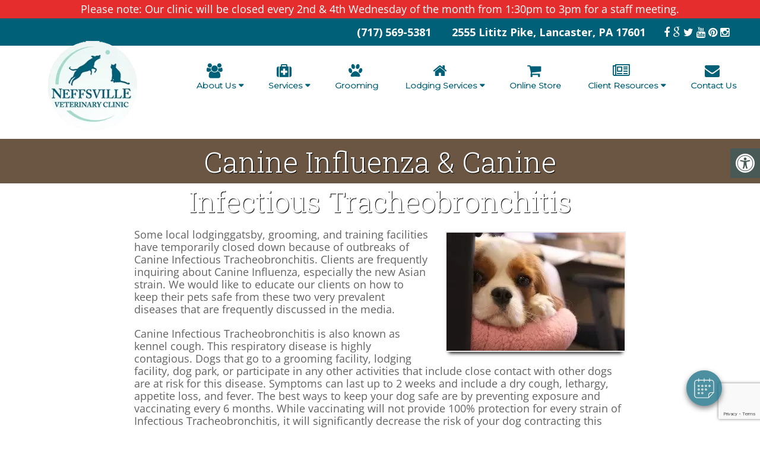

--- FILE ---
content_type: text/html; charset=UTF-8
request_url: https://neffsvillevet.com/canine-influenza-canine-infectious-tracheobronchitis/
body_size: 21450
content:
<!DOCTYPE html>
<html class="no-js" lang="en-US">
<head itemscope itemtype="http://schema.org/WebSite">
	<meta charset="UTF-8">
	<!-- Always force latest IE rendering engine (even in intranet) & Chrome Frame -->
	<!--[if IE ]>
	<meta http-equiv="X-UA-Compatible" content="IE=edge,chrome=1">
	<![endif]-->
	<!-- Google tag (gtag.js) -->
	<script async src="https://www.googletagmanager.com/gtag/js?id=AW-16935501234"></script>
	<script>
	  window.dataLayer = window.dataLayer || [];
	  function gtag(){dataLayer.push(arguments);}
	  gtag('js', new Date());

	  gtag('config', 'AW-16935501234');
	</script>
	<link rel="profile" href="https://gmpg.org/xfn/11" />
	
                    <link rel="icon" href="/wp-content/uploads/2019/04/favicon.png" type="image/x-icon" />
        
                    <meta name="msapplication-TileColor" content="#FFFFFF">
            <meta name="msapplication-TileImage" content="https://neffsvillevet.com/wp-content/themes/mts_schema/images/apple-touch-icon-144-precomposed.png">
        
                 
            <link rel="apple-touch-icon-precomposed" href="https://neffsvillevet.com/wp-content/themes/mts_schema/images/apple-touch-icon-144-precomposed.png" />
        
        <meta name="viewport" content="width=device-width, initial-scale=1">
        <meta name="apple-mobile-web-app-capable" content="yes">
        <meta name="apple-mobile-web-app-status-bar-style" content="black">

        
        <meta itemprop="name" content="Neffsville Veterinary Clinic" />
        <meta itemprop="url" content="https://neffsvillevet.com" />

                                        	<link rel="pingback" href="https://neffsvillevet.com/xmlrpc.php" />
	<meta name='robots' content='index, follow, max-image-preview:large, max-snippet:-1, max-video-preview:-1' />
<script type="text/javascript">document.documentElement.className = document.documentElement.className.replace( /\bno-js\b/,'js' );</script>
	<!-- This site is optimized with the Yoast SEO plugin v26.7 - https://yoast.com/wordpress/plugins/seo/ -->
	<title>Canine Influenza &amp; Canine Infectious Tracheobronchitis | Neffsville Veterinary Clinic</title>
	<meta name="description" content="Canine Influenza &amp; Canine Infectious Tracheobronchitis - Some local lodginggatsby, grooming, and training facilities have temporarily closed down because of outbreaks of Canine Infectious Tracheobronchitis." />
	<link rel="canonical" href="https://neffsvillevet.com/canine-influenza-canine-infectious-tracheobronchitis/" />
	<meta property="og:locale" content="en_US" />
	<meta property="og:type" content="article" />
	<meta property="og:title" content="Canine Influenza &amp; Canine Infectious Tracheobronchitis | Neffsville Veterinary Clinic" />
	<meta property="og:description" content="Canine Influenza &amp; Canine Infectious Tracheobronchitis - Some local lodginggatsby, grooming, and training facilities have temporarily closed down because of outbreaks of Canine Infectious Tracheobronchitis." />
	<meta property="og:url" content="https://neffsvillevet.com/canine-influenza-canine-infectious-tracheobronchitis/" />
	<meta property="og:site_name" content="Neffsville Veterinary Clinic" />
	<meta property="article:publisher" content="https://www.facebook.com/NeffsvilleVet" />
	<meta property="article:published_time" content="2016-05-04T21:25:01+00:00" />
	<meta property="og:image" content="https://neffsvillevet.com/wp-content/uploads/2016/05/gatsby-300x199-300x199.jpg" />
	<meta name="author" content="admin" />
	<meta name="twitter:card" content="summary_large_image" />
	<meta name="twitter:creator" content="@neffsvillevet" />
	<meta name="twitter:site" content="@neffsvillevet" />
	<meta name="twitter:label1" content="Written by" />
	<meta name="twitter:data1" content="admin" />
	<meta name="twitter:label2" content="Est. reading time" />
	<meta name="twitter:data2" content="2 minutes" />
	<script type="application/ld+json" class="yoast-schema-graph">{"@context":"https://schema.org","@graph":[{"@type":"Article","@id":"https://neffsvillevet.com/canine-influenza-canine-infectious-tracheobronchitis/#article","isPartOf":{"@id":"https://neffsvillevet.com/canine-influenza-canine-infectious-tracheobronchitis/"},"author":{"name":"admin","@id":"https://neffsvillevet.com/#/schema/person/3edb0785cb61417b18efb72407c19239"},"headline":"Canine Influenza &#038; Canine Infectious Tracheobronchitis","datePublished":"2016-05-04T21:25:01+00:00","mainEntityOfPage":{"@id":"https://neffsvillevet.com/canine-influenza-canine-infectious-tracheobronchitis/"},"wordCount":360,"commentCount":0,"articleSection":["blog"],"inLanguage":"en-US","potentialAction":[{"@type":"CommentAction","name":"Comment","target":["https://neffsvillevet.com/canine-influenza-canine-infectious-tracheobronchitis/#respond"]}]},{"@type":"WebPage","@id":"https://neffsvillevet.com/canine-influenza-canine-infectious-tracheobronchitis/","url":"https://neffsvillevet.com/canine-influenza-canine-infectious-tracheobronchitis/","name":"Canine Influenza & Canine Infectious Tracheobronchitis | Neffsville Veterinary Clinic","isPartOf":{"@id":"https://neffsvillevet.com/#website"},"datePublished":"2016-05-04T21:25:01+00:00","author":{"@id":"https://neffsvillevet.com/#/schema/person/3edb0785cb61417b18efb72407c19239"},"description":"Canine Influenza & Canine Infectious Tracheobronchitis - Some local lodginggatsby, grooming, and training facilities have temporarily closed down because of outbreaks of Canine Infectious Tracheobronchitis.","breadcrumb":{"@id":"https://neffsvillevet.com/canine-influenza-canine-infectious-tracheobronchitis/#breadcrumb"},"inLanguage":"en-US","potentialAction":[{"@type":"ReadAction","target":["https://neffsvillevet.com/canine-influenza-canine-infectious-tracheobronchitis/"]}]},{"@type":"BreadcrumbList","@id":"https://neffsvillevet.com/canine-influenza-canine-infectious-tracheobronchitis/#breadcrumb","itemListElement":[{"@type":"ListItem","position":1,"name":"Home","item":"https://neffsvillevet.com/"},{"@type":"ListItem","position":2,"name":"Canine Influenza &#038; Canine Infectious Tracheobronchitis"}]},{"@type":"WebSite","@id":"https://neffsvillevet.com/#website","url":"https://neffsvillevet.com/","name":"Neffsville Veterinary Clinic","description":"Veterinarian and Animal Hospital in Lancaster, PA","potentialAction":[{"@type":"SearchAction","target":{"@type":"EntryPoint","urlTemplate":"https://neffsvillevet.com/?s={search_term_string}"},"query-input":{"@type":"PropertyValueSpecification","valueRequired":true,"valueName":"search_term_string"}}],"inLanguage":"en-US"},{"@type":"Person","@id":"https://neffsvillevet.com/#/schema/person/3edb0785cb61417b18efb72407c19239","name":"admin","image":{"@type":"ImageObject","inLanguage":"en-US","@id":"https://neffsvillevet.com/#/schema/person/image/","url":"https://secure.gravatar.com/avatar/974a6dafd3d2755eb77441f53db5c6d9ce8060ad6fd5f323d8c34d6aa8719d5d?s=96&d=mm&r=g","contentUrl":"https://secure.gravatar.com/avatar/974a6dafd3d2755eb77441f53db5c6d9ce8060ad6fd5f323d8c34d6aa8719d5d?s=96&d=mm&r=g","caption":"admin"}}]}</script>
	<!-- / Yoast SEO plugin. -->


<link rel='dns-prefetch' href='//ajax.googleapis.com' />
<link rel='dns-prefetch' href='//www.google.com' />
<link rel="alternate" type="application/rss+xml" title="Neffsville Veterinary Clinic &raquo; Feed" href="https://neffsvillevet.com/feed/" />
<link rel="alternate" type="application/rss+xml" title="Neffsville Veterinary Clinic &raquo; Comments Feed" href="https://neffsvillevet.com/comments/feed/" />
<link rel="alternate" type="application/rss+xml" title="Neffsville Veterinary Clinic &raquo; Canine Influenza &#038; Canine Infectious Tracheobronchitis Comments Feed" href="https://neffsvillevet.com/canine-influenza-canine-infectious-tracheobronchitis/feed/" />
<link rel="alternate" title="oEmbed (JSON)" type="application/json+oembed" href="https://neffsvillevet.com/wp-json/oembed/1.0/embed?url=https%3A%2F%2Fneffsvillevet.com%2Fcanine-influenza-canine-infectious-tracheobronchitis%2F" />
<link rel="alternate" title="oEmbed (XML)" type="text/xml+oembed" href="https://neffsvillevet.com/wp-json/oembed/1.0/embed?url=https%3A%2F%2Fneffsvillevet.com%2Fcanine-influenza-canine-infectious-tracheobronchitis%2F&#038;format=xml" />
		<script type="text/javascript">
			var ajaxurl = 'https://neffsvillevet.com/wp-admin/admin-ajax.php';
		</script>
		<style id='wp-img-auto-sizes-contain-inline-css' type='text/css'>
img:is([sizes=auto i],[sizes^="auto," i]){contain-intrinsic-size:3000px 1500px}
/*# sourceURL=wp-img-auto-sizes-contain-inline-css */
</style>
<link rel='stylesheet' id='twb-open-sans-css' href='https://fonts.googleapis.com/css?family=Open+Sans%3A300%2C400%2C500%2C600%2C700%2C800&#038;display=swap&#038;ver=6.9' type='text/css' media='all' />
<link rel='stylesheet' id='twbbwg-global-css' href='https://neffsvillevet.com/wp-content/plugins/photo-gallery/booster/assets/css/global.css' type='text/css' media='all' />
<style id='wp-emoji-styles-inline-css' type='text/css'>

	img.wp-smiley, img.emoji {
		display: inline !important;
		border: none !important;
		box-shadow: none !important;
		height: 1em !important;
		width: 1em !important;
		margin: 0 0.07em !important;
		vertical-align: -0.1em !important;
		background: none !important;
		padding: 0 !important;
	}
/*# sourceURL=wp-emoji-styles-inline-css */
</style>
<style id='wp-block-library-inline-css' type='text/css'>
:root{--wp-block-synced-color:#7a00df;--wp-block-synced-color--rgb:122,0,223;--wp-bound-block-color:var(--wp-block-synced-color);--wp-editor-canvas-background:#ddd;--wp-admin-theme-color:#007cba;--wp-admin-theme-color--rgb:0,124,186;--wp-admin-theme-color-darker-10:#006ba1;--wp-admin-theme-color-darker-10--rgb:0,107,160.5;--wp-admin-theme-color-darker-20:#005a87;--wp-admin-theme-color-darker-20--rgb:0,90,135;--wp-admin-border-width-focus:2px}@media (min-resolution:192dpi){:root{--wp-admin-border-width-focus:1.5px}}.wp-element-button{cursor:pointer}:root .has-very-light-gray-background-color{background-color:#eee}:root .has-very-dark-gray-background-color{background-color:#313131}:root .has-very-light-gray-color{color:#eee}:root .has-very-dark-gray-color{color:#313131}:root .has-vivid-green-cyan-to-vivid-cyan-blue-gradient-background{background:linear-gradient(135deg,#00d084,#0693e3)}:root .has-purple-crush-gradient-background{background:linear-gradient(135deg,#34e2e4,#4721fb 50%,#ab1dfe)}:root .has-hazy-dawn-gradient-background{background:linear-gradient(135deg,#faaca8,#dad0ec)}:root .has-subdued-olive-gradient-background{background:linear-gradient(135deg,#fafae1,#67a671)}:root .has-atomic-cream-gradient-background{background:linear-gradient(135deg,#fdd79a,#004a59)}:root .has-nightshade-gradient-background{background:linear-gradient(135deg,#330968,#31cdcf)}:root .has-midnight-gradient-background{background:linear-gradient(135deg,#020381,#2874fc)}:root{--wp--preset--font-size--normal:16px;--wp--preset--font-size--huge:42px}.has-regular-font-size{font-size:1em}.has-larger-font-size{font-size:2.625em}.has-normal-font-size{font-size:var(--wp--preset--font-size--normal)}.has-huge-font-size{font-size:var(--wp--preset--font-size--huge)}.has-text-align-center{text-align:center}.has-text-align-left{text-align:left}.has-text-align-right{text-align:right}.has-fit-text{white-space:nowrap!important}#end-resizable-editor-section{display:none}.aligncenter{clear:both}.items-justified-left{justify-content:flex-start}.items-justified-center{justify-content:center}.items-justified-right{justify-content:flex-end}.items-justified-space-between{justify-content:space-between}.screen-reader-text{border:0;clip-path:inset(50%);height:1px;margin:-1px;overflow:hidden;padding:0;position:absolute;width:1px;word-wrap:normal!important}.screen-reader-text:focus{background-color:#ddd;clip-path:none;color:#444;display:block;font-size:1em;height:auto;left:5px;line-height:normal;padding:15px 23px 14px;text-decoration:none;top:5px;width:auto;z-index:100000}html :where(.has-border-color){border-style:solid}html :where([style*=border-top-color]){border-top-style:solid}html :where([style*=border-right-color]){border-right-style:solid}html :where([style*=border-bottom-color]){border-bottom-style:solid}html :where([style*=border-left-color]){border-left-style:solid}html :where([style*=border-width]){border-style:solid}html :where([style*=border-top-width]){border-top-style:solid}html :where([style*=border-right-width]){border-right-style:solid}html :where([style*=border-bottom-width]){border-bottom-style:solid}html :where([style*=border-left-width]){border-left-style:solid}html :where(img[class*=wp-image-]){height:auto;max-width:100%}:where(figure){margin:0 0 1em}html :where(.is-position-sticky){--wp-admin--admin-bar--position-offset:var(--wp-admin--admin-bar--height,0px)}@media screen and (max-width:600px){html :where(.is-position-sticky){--wp-admin--admin-bar--position-offset:0px}}

/*# sourceURL=wp-block-library-inline-css */
</style><style id='global-styles-inline-css' type='text/css'>
:root{--wp--preset--aspect-ratio--square: 1;--wp--preset--aspect-ratio--4-3: 4/3;--wp--preset--aspect-ratio--3-4: 3/4;--wp--preset--aspect-ratio--3-2: 3/2;--wp--preset--aspect-ratio--2-3: 2/3;--wp--preset--aspect-ratio--16-9: 16/9;--wp--preset--aspect-ratio--9-16: 9/16;--wp--preset--color--black: #000000;--wp--preset--color--cyan-bluish-gray: #abb8c3;--wp--preset--color--white: #ffffff;--wp--preset--color--pale-pink: #f78da7;--wp--preset--color--vivid-red: #cf2e2e;--wp--preset--color--luminous-vivid-orange: #ff6900;--wp--preset--color--luminous-vivid-amber: #fcb900;--wp--preset--color--light-green-cyan: #7bdcb5;--wp--preset--color--vivid-green-cyan: #00d084;--wp--preset--color--pale-cyan-blue: #8ed1fc;--wp--preset--color--vivid-cyan-blue: #0693e3;--wp--preset--color--vivid-purple: #9b51e0;--wp--preset--gradient--vivid-cyan-blue-to-vivid-purple: linear-gradient(135deg,rgb(6,147,227) 0%,rgb(155,81,224) 100%);--wp--preset--gradient--light-green-cyan-to-vivid-green-cyan: linear-gradient(135deg,rgb(122,220,180) 0%,rgb(0,208,130) 100%);--wp--preset--gradient--luminous-vivid-amber-to-luminous-vivid-orange: linear-gradient(135deg,rgb(252,185,0) 0%,rgb(255,105,0) 100%);--wp--preset--gradient--luminous-vivid-orange-to-vivid-red: linear-gradient(135deg,rgb(255,105,0) 0%,rgb(207,46,46) 100%);--wp--preset--gradient--very-light-gray-to-cyan-bluish-gray: linear-gradient(135deg,rgb(238,238,238) 0%,rgb(169,184,195) 100%);--wp--preset--gradient--cool-to-warm-spectrum: linear-gradient(135deg,rgb(74,234,220) 0%,rgb(151,120,209) 20%,rgb(207,42,186) 40%,rgb(238,44,130) 60%,rgb(251,105,98) 80%,rgb(254,248,76) 100%);--wp--preset--gradient--blush-light-purple: linear-gradient(135deg,rgb(255,206,236) 0%,rgb(152,150,240) 100%);--wp--preset--gradient--blush-bordeaux: linear-gradient(135deg,rgb(254,205,165) 0%,rgb(254,45,45) 50%,rgb(107,0,62) 100%);--wp--preset--gradient--luminous-dusk: linear-gradient(135deg,rgb(255,203,112) 0%,rgb(199,81,192) 50%,rgb(65,88,208) 100%);--wp--preset--gradient--pale-ocean: linear-gradient(135deg,rgb(255,245,203) 0%,rgb(182,227,212) 50%,rgb(51,167,181) 100%);--wp--preset--gradient--electric-grass: linear-gradient(135deg,rgb(202,248,128) 0%,rgb(113,206,126) 100%);--wp--preset--gradient--midnight: linear-gradient(135deg,rgb(2,3,129) 0%,rgb(40,116,252) 100%);--wp--preset--font-size--small: 13px;--wp--preset--font-size--medium: 20px;--wp--preset--font-size--large: 36px;--wp--preset--font-size--x-large: 42px;--wp--preset--spacing--20: 0.44rem;--wp--preset--spacing--30: 0.67rem;--wp--preset--spacing--40: 1rem;--wp--preset--spacing--50: 1.5rem;--wp--preset--spacing--60: 2.25rem;--wp--preset--spacing--70: 3.38rem;--wp--preset--spacing--80: 5.06rem;--wp--preset--shadow--natural: 6px 6px 9px rgba(0, 0, 0, 0.2);--wp--preset--shadow--deep: 12px 12px 50px rgba(0, 0, 0, 0.4);--wp--preset--shadow--sharp: 6px 6px 0px rgba(0, 0, 0, 0.2);--wp--preset--shadow--outlined: 6px 6px 0px -3px rgb(255, 255, 255), 6px 6px rgb(0, 0, 0);--wp--preset--shadow--crisp: 6px 6px 0px rgb(0, 0, 0);}:where(.is-layout-flex){gap: 0.5em;}:where(.is-layout-grid){gap: 0.5em;}body .is-layout-flex{display: flex;}.is-layout-flex{flex-wrap: wrap;align-items: center;}.is-layout-flex > :is(*, div){margin: 0;}body .is-layout-grid{display: grid;}.is-layout-grid > :is(*, div){margin: 0;}:where(.wp-block-columns.is-layout-flex){gap: 2em;}:where(.wp-block-columns.is-layout-grid){gap: 2em;}:where(.wp-block-post-template.is-layout-flex){gap: 1.25em;}:where(.wp-block-post-template.is-layout-grid){gap: 1.25em;}.has-black-color{color: var(--wp--preset--color--black) !important;}.has-cyan-bluish-gray-color{color: var(--wp--preset--color--cyan-bluish-gray) !important;}.has-white-color{color: var(--wp--preset--color--white) !important;}.has-pale-pink-color{color: var(--wp--preset--color--pale-pink) !important;}.has-vivid-red-color{color: var(--wp--preset--color--vivid-red) !important;}.has-luminous-vivid-orange-color{color: var(--wp--preset--color--luminous-vivid-orange) !important;}.has-luminous-vivid-amber-color{color: var(--wp--preset--color--luminous-vivid-amber) !important;}.has-light-green-cyan-color{color: var(--wp--preset--color--light-green-cyan) !important;}.has-vivid-green-cyan-color{color: var(--wp--preset--color--vivid-green-cyan) !important;}.has-pale-cyan-blue-color{color: var(--wp--preset--color--pale-cyan-blue) !important;}.has-vivid-cyan-blue-color{color: var(--wp--preset--color--vivid-cyan-blue) !important;}.has-vivid-purple-color{color: var(--wp--preset--color--vivid-purple) !important;}.has-black-background-color{background-color: var(--wp--preset--color--black) !important;}.has-cyan-bluish-gray-background-color{background-color: var(--wp--preset--color--cyan-bluish-gray) !important;}.has-white-background-color{background-color: var(--wp--preset--color--white) !important;}.has-pale-pink-background-color{background-color: var(--wp--preset--color--pale-pink) !important;}.has-vivid-red-background-color{background-color: var(--wp--preset--color--vivid-red) !important;}.has-luminous-vivid-orange-background-color{background-color: var(--wp--preset--color--luminous-vivid-orange) !important;}.has-luminous-vivid-amber-background-color{background-color: var(--wp--preset--color--luminous-vivid-amber) !important;}.has-light-green-cyan-background-color{background-color: var(--wp--preset--color--light-green-cyan) !important;}.has-vivid-green-cyan-background-color{background-color: var(--wp--preset--color--vivid-green-cyan) !important;}.has-pale-cyan-blue-background-color{background-color: var(--wp--preset--color--pale-cyan-blue) !important;}.has-vivid-cyan-blue-background-color{background-color: var(--wp--preset--color--vivid-cyan-blue) !important;}.has-vivid-purple-background-color{background-color: var(--wp--preset--color--vivid-purple) !important;}.has-black-border-color{border-color: var(--wp--preset--color--black) !important;}.has-cyan-bluish-gray-border-color{border-color: var(--wp--preset--color--cyan-bluish-gray) !important;}.has-white-border-color{border-color: var(--wp--preset--color--white) !important;}.has-pale-pink-border-color{border-color: var(--wp--preset--color--pale-pink) !important;}.has-vivid-red-border-color{border-color: var(--wp--preset--color--vivid-red) !important;}.has-luminous-vivid-orange-border-color{border-color: var(--wp--preset--color--luminous-vivid-orange) !important;}.has-luminous-vivid-amber-border-color{border-color: var(--wp--preset--color--luminous-vivid-amber) !important;}.has-light-green-cyan-border-color{border-color: var(--wp--preset--color--light-green-cyan) !important;}.has-vivid-green-cyan-border-color{border-color: var(--wp--preset--color--vivid-green-cyan) !important;}.has-pale-cyan-blue-border-color{border-color: var(--wp--preset--color--pale-cyan-blue) !important;}.has-vivid-cyan-blue-border-color{border-color: var(--wp--preset--color--vivid-cyan-blue) !important;}.has-vivid-purple-border-color{border-color: var(--wp--preset--color--vivid-purple) !important;}.has-vivid-cyan-blue-to-vivid-purple-gradient-background{background: var(--wp--preset--gradient--vivid-cyan-blue-to-vivid-purple) !important;}.has-light-green-cyan-to-vivid-green-cyan-gradient-background{background: var(--wp--preset--gradient--light-green-cyan-to-vivid-green-cyan) !important;}.has-luminous-vivid-amber-to-luminous-vivid-orange-gradient-background{background: var(--wp--preset--gradient--luminous-vivid-amber-to-luminous-vivid-orange) !important;}.has-luminous-vivid-orange-to-vivid-red-gradient-background{background: var(--wp--preset--gradient--luminous-vivid-orange-to-vivid-red) !important;}.has-very-light-gray-to-cyan-bluish-gray-gradient-background{background: var(--wp--preset--gradient--very-light-gray-to-cyan-bluish-gray) !important;}.has-cool-to-warm-spectrum-gradient-background{background: var(--wp--preset--gradient--cool-to-warm-spectrum) !important;}.has-blush-light-purple-gradient-background{background: var(--wp--preset--gradient--blush-light-purple) !important;}.has-blush-bordeaux-gradient-background{background: var(--wp--preset--gradient--blush-bordeaux) !important;}.has-luminous-dusk-gradient-background{background: var(--wp--preset--gradient--luminous-dusk) !important;}.has-pale-ocean-gradient-background{background: var(--wp--preset--gradient--pale-ocean) !important;}.has-electric-grass-gradient-background{background: var(--wp--preset--gradient--electric-grass) !important;}.has-midnight-gradient-background{background: var(--wp--preset--gradient--midnight) !important;}.has-small-font-size{font-size: var(--wp--preset--font-size--small) !important;}.has-medium-font-size{font-size: var(--wp--preset--font-size--medium) !important;}.has-large-font-size{font-size: var(--wp--preset--font-size--large) !important;}.has-x-large-font-size{font-size: var(--wp--preset--font-size--x-large) !important;}
/*# sourceURL=global-styles-inline-css */
</style>

<style id='classic-theme-styles-inline-css' type='text/css'>
/*! This file is auto-generated */
.wp-block-button__link{color:#fff;background-color:#32373c;border-radius:9999px;box-shadow:none;text-decoration:none;padding:calc(.667em + 2px) calc(1.333em + 2px);font-size:1.125em}.wp-block-file__button{background:#32373c;color:#fff;text-decoration:none}
/*# sourceURL=/wp-includes/css/classic-themes.min.css */
</style>
<link rel='stylesheet' id='wp-components-css' href='https://neffsvillevet.com/wp-includes/css/dist/components/style.min.css' type='text/css' media='all' />
<link rel='stylesheet' id='wp-preferences-css' href='https://neffsvillevet.com/wp-includes/css/dist/preferences/style.min.css' type='text/css' media='all' />
<link rel='stylesheet' id='wp-block-editor-css' href='https://neffsvillevet.com/wp-includes/css/dist/block-editor/style.min.css' type='text/css' media='all' />
<link rel='stylesheet' id='popup-maker-block-library-style-css' href='https://neffsvillevet.com/wp-content/plugins/popup-maker/dist/packages/block-library-style.css' type='text/css' media='all' />
<link rel='stylesheet' id='wp-blog-designer-fontawesome-stylesheets-css' href='https://neffsvillevet.com/wp-content/plugins/blog-designer//admin/css/fontawesome-all.min.css' type='text/css' media='all' />
<link rel='stylesheet' id='wp-blog-designer-css-stylesheets-css' href='https://neffsvillevet.com/wp-content/plugins/blog-designer/public/css/designer_css.css' type='text/css' media='all' />
<link rel='stylesheet' id='ada-style-css' href='https://neffsvillevet.com/wp-content/plugins/dmm-ada/includes/../assets/css/ada.css' type='text/css' media='all' />
<style id='ada-style-inline-css' type='text/css'>

            html {
                --pColor: #006078;
                --sColor: #222222;
                --aColor: #a4d9cf;
            }
        
/*# sourceURL=ada-style-inline-css */
</style>
<link rel='stylesheet' id='bwg_fonts-css' href='https://neffsvillevet.com/wp-content/plugins/photo-gallery/css/bwg-fonts/fonts.css' type='text/css' media='all' />
<link rel='stylesheet' id='sumoselect-css' href='https://neffsvillevet.com/wp-content/plugins/photo-gallery/css/sumoselect.min.css' type='text/css' media='all' />
<link rel='stylesheet' id='mCustomScrollbar-css' href='https://neffsvillevet.com/wp-content/plugins/photo-gallery/css/jquery.mCustomScrollbar.min.css' type='text/css' media='all' />
<link rel='stylesheet' id='bwg_googlefonts-css' href='https://fonts.googleapis.com/css?family=Ubuntu&#038;subset=greek,latin,greek-ext,vietnamese,cyrillic-ext,latin-ext,cyrillic' type='text/css' media='all' />
<link rel='stylesheet' id='bwg_frontend-css' href='https://neffsvillevet.com/wp-content/plugins/photo-gallery/css/styles.min.css' type='text/css' media='all' />
<link rel='stylesheet' id='schema-stylesheet-css' href='https://neffsvillevet.com/wp-content/themes/west-schema-child/style.css' type='text/css' media='all' />
<style id='schema-stylesheet-inline-css' type='text/css'>

         body {background-color:#ffffff;background-image:url(https://neffsvillevet.com/wp-content/themes/mts_schema/images/nobg.png);}
         
         #secondary-navigation > nav > ul > li:hover > a,
         #secondary-navigation > nav > ul > li.current-menu-item > a,
         #secondary-navigation > nav > ul > li.current-menu-parent > a,
         #secondary-navigation > nav ul.sub-menu > li.current_page_item > a,
         #secondary-navigation > nav > ul > li.current-menu-item > a { color: #fff !important; }

         #secondary-navigation > nav > ul > li:hover,#secondary-navigation > nav > ul > li.current-menu-item,#secondary-navigation > nav > ul li.current-menu-item ,#secondary-navigation > nav > ul > li.current-menu-parent  { background-color: #a4d9cf !important; }
        .pace .pace-progress, #mobile-menu-wrapper ul li a:hover, .page-numbers.current, .pagination a:hover, .single .pagination a:hover .current { background: #006078; }
        .postauthor h5, .single_post a, .textwidget a, .pnavigation2 a, .sidebar.c-4-12 a:hover, footer .widget li a:hover, .sidebar.c-4-12 a:hover, .reply a, .title a:hover, .post-info a:hover, .widget .thecomment, #tabber .inside li a:hover, .readMore a:hover, .fn a, a, a:hover, #secondary-navigation .navigation ul li a:hover, .readMore a, #primary-navigation a:hover, #secondary-navigation .navigation ul .current-menu-item a, .widget .wp_review_tab_widget_content a, .sidebar .wpt_widget_content a { color:#006078; }
         a#pull, #commentform input#submit, #mtscontact_submit, .mts-subscribe input[type='submit'], .widget_product_search input[type='submit'], #move-to-top:hover, .currenttext, .pagination a:hover, .pagination .nav-previous a:hover, .pagination .nav-next a:hover, #load-posts a:hover, .single .pagination a:hover .currenttext, .single .pagination > .current .currenttext, #tabber ul.tabs li a.selected, .tagcloud a, .navigation ul .sfHover a, .woocommerce a.button, .woocommerce-page a.button, .woocommerce button.button, .woocommerce-page button.button, .woocommerce input.button, .woocommerce-page input.button, .woocommerce #respond input#submit, .woocommerce-page #respond input#submit, .woocommerce #content input.button, .woocommerce-page #content input.button, .woocommerce .bypostauthor:after, #searchsubmit, .woocommerce nav.woocommerce-pagination ul li span.current, .woocommerce-page nav.woocommerce-pagination ul li span.current, .woocommerce #content nav.woocommerce-pagination ul li span.current, .woocommerce-page #content nav.woocommerce-pagination ul li span.current, .woocommerce nav.woocommerce-pagination ul li a:hover, .woocommerce-page nav.woocommerce-pagination ul li a:hover, .woocommerce #content nav.woocommerce-pagination ul li a:hover, .woocommerce-page #content nav.woocommerce-pagination ul li a:hover, .woocommerce nav.woocommerce-pagination ul li a:focus, .woocommerce-page nav.woocommerce-pagination ul li a:focus, .woocommerce #content nav.woocommerce-pagination ul li a:focus, .woocommerce-page #content nav.woocommerce-pagination ul li a:focus, .woocommerce a.button, .woocommerce-page a.button, .woocommerce button.button, .woocommerce-page button.button, .woocommerce input.button, .woocommerce-page input.button, .woocommerce #respond input#submit, .woocommerce-page #respond input#submit, .woocommerce #content input.button, .woocommerce-page #content input.button, .latestPost-review-wrapper, .latestPost .review-type-circle.latestPost-review-wrapper, #wpmm-megamenu .review-total-only, .sbutton, #searchsubmit, .widget .wpt_widget_content #tags-tab-content ul li a, .widget .review-total-only.large-thumb { background-color:#006078; color: #fff!important; }
        .related-posts .title a:hover, .latestPost .title a { color: #006078; }
        .navigation #wpmm-megamenu .wpmm-pagination a { background-color: #006078!important; }
        footer {background-color:#222222; }
        footer {background-image: url( https://neffsvillevet.com/wp-content/themes/mts_schema/images/nobg.png );}
        .copyrights,.move_down{ background-color: #ffffff; }
        .flex-control-thumbs .flex-active{ border-top:3px solid #006078;}
        .wpmm-megamenu-showing.wpmm-light-scheme { background-color:#006078!important; }
        
        
        
        
        
			 
/*# sourceURL=schema-stylesheet-inline-css */
</style>
<link rel='stylesheet' id='owl-carousel-css' href='https://neffsvillevet.com/wp-content/themes/mts_schema/css/owl.carousel.css' type='text/css' media='all' />
<link rel='stylesheet' id='fontawesome-css' href='https://neffsvillevet.com/wp-content/themes/mts_schema/css/font-awesome.min.css' type='text/css' media='all' />
<link rel='stylesheet' id='responsive-css' href='https://neffsvillevet.com/wp-content/themes/mts_schema/css/responsive.css' type='text/css' media='all' />
<link rel='stylesheet' id='slickcss-css' href='https://neffsvillevet.com/wp-content/themes/west-schema-child/js/slick.css' type='text/css' media='all' />
<script type="text/javascript" src="https://ajax.googleapis.com/ajax/libs/jquery/1.12.4/jquery.min.js?ver=1.12.4" id="jquery-js"></script>
<script type="text/javascript" src="https://neffsvillevet.com/wp-content/plugins/photo-gallery/booster/assets/js/circle-progress.js" id="twbbwg-circle-js"></script>
<script type="text/javascript" id="twbbwg-global-js-extra">
/* <![CDATA[ */
var twb = {"nonce":"1338a9c5af","ajax_url":"https://neffsvillevet.com/wp-admin/admin-ajax.php","plugin_url":"https://neffsvillevet.com/wp-content/plugins/photo-gallery/booster","href":"https://neffsvillevet.com/wp-admin/admin.php?page=twbbwg_photo-gallery"};
var twb = {"nonce":"1338a9c5af","ajax_url":"https://neffsvillevet.com/wp-admin/admin-ajax.php","plugin_url":"https://neffsvillevet.com/wp-content/plugins/photo-gallery/booster","href":"https://neffsvillevet.com/wp-admin/admin.php?page=twbbwg_photo-gallery"};
//# sourceURL=twbbwg-global-js-extra
/* ]]> */
</script>
<script type="text/javascript" src="https://neffsvillevet.com/wp-content/plugins/photo-gallery/booster/assets/js/global.js" id="twbbwg-global-js"></script>
<script type="text/javascript" src="https://neffsvillevet.com/wp-includes/js/imagesloaded.min.js" id="imagesloaded-js"></script>
<script type="text/javascript" src="https://neffsvillevet.com/wp-includes/js/masonry.min.js" id="masonry-js"></script>
<script type="text/javascript" src="https://neffsvillevet.com/wp-content/plugins/blog-designer/public/js/ticker.min.js" id="ticker-js"></script>
<script type="text/javascript" src="https://neffsvillevet.com/wp-content/plugins/blog-designer/public/js/designer.js" id="wp-blog-designer-script-js"></script>
<script type="text/javascript" src="https://neffsvillevet.com/wp-content/plugins/photo-gallery/js/jquery.sumoselect.min.js" id="sumoselect-js"></script>
<script type="text/javascript" src="https://neffsvillevet.com/wp-content/plugins/photo-gallery/js/tocca.min.js" id="bwg_mobile-js"></script>
<script type="text/javascript" src="https://neffsvillevet.com/wp-content/plugins/photo-gallery/js/jquery.mCustomScrollbar.concat.min.js" id="mCustomScrollbar-js"></script>
<script type="text/javascript" src="https://neffsvillevet.com/wp-content/plugins/photo-gallery/js/jquery.fullscreen.min.js" id="jquery-fullscreen-js"></script>
<script type="text/javascript" id="bwg_frontend-js-extra">
/* <![CDATA[ */
var bwg_objectsL10n = {"bwg_field_required":"field is required.","bwg_mail_validation":"This is not a valid email address.","bwg_search_result":"There are no images matching your search.","bwg_select_tag":"Select Tag","bwg_order_by":"Order By","bwg_search":"Search","bwg_show_ecommerce":"Show Ecommerce","bwg_hide_ecommerce":"Hide Ecommerce","bwg_show_comments":"Show Comments","bwg_hide_comments":"Hide Comments","bwg_restore":"Restore","bwg_maximize":"Maximize","bwg_fullscreen":"Fullscreen","bwg_exit_fullscreen":"Exit Fullscreen","bwg_search_tag":"SEARCH...","bwg_tag_no_match":"No tags found","bwg_all_tags_selected":"All tags selected","bwg_tags_selected":"tags selected","play":"Play","pause":"Pause","is_pro":"","bwg_play":"Play","bwg_pause":"Pause","bwg_hide_info":"Hide info","bwg_show_info":"Show info","bwg_hide_rating":"Hide rating","bwg_show_rating":"Show rating","ok":"Ok","cancel":"Cancel","select_all":"Select all","lazy_load":"0","lazy_loader":"https://neffsvillevet.com/wp-content/plugins/photo-gallery/images/ajax_loader.png","front_ajax":"0","bwg_tag_see_all":"see all tags","bwg_tag_see_less":"see less tags"};
//# sourceURL=bwg_frontend-js-extra
/* ]]> */
</script>
<script type="text/javascript" src="https://neffsvillevet.com/wp-content/plugins/photo-gallery/js/scripts.min.js" id="bwg_frontend-js"></script>
<script type="text/javascript" id="customscript-js-extra">
/* <![CDATA[ */
var mts_customscript = {"responsive":"1","nav_menu":"both"};
//# sourceURL=customscript-js-extra
/* ]]> */
</script>
<script type="text/javascript" src="https://neffsvillevet.com/wp-content/themes/mts_schema/js/customscript.js" id="customscript-js"></script>
<script type="text/javascript" src="https://neffsvillevet.com/wp-content/themes/west-schema-child/js/wow.js" id="wow-js"></script>
<script type="text/javascript" src="https://neffsvillevet.com/wp-content/themes/west-schema-child/js/slick.min.js" id="slick-js"></script>
<link rel="https://api.w.org/" href="https://neffsvillevet.com/wp-json/" /><link rel="alternate" title="JSON" type="application/json" href="https://neffsvillevet.com/wp-json/wp/v2/posts/508" /><link rel="EditURI" type="application/rsd+xml" title="RSD" href="https://neffsvillevet.com/xmlrpc.php?rsd" />
<meta name="generator" content="WordPress 6.9" />
<link rel='shortlink' href='https://neffsvillevet.com/?p=508' />
<link href="//fonts.googleapis.com/css?family=Roboto+Slab:normal|Raleway:500|Montserrat:300|Roboto+Slab:300|Open+Sans:normal|Montserrat:100&amp;subset=latin" rel="stylesheet" type="text/css">
<style type="text/css">
#logo a { font-family: 'Roboto Slab'; font-weight: normal; font-size: 32px; color: #222222;text-transform: uppercase; }
#primary-navigation a { font-family: 'Raleway'; font-weight: 500; font-size: 13px; color: #777777; }
#secondary-navigation a { font-family: 'Montserrat'; font-weight: 300; font-size: 16px; color: #006077;text-transform: uppercase; }
.latestPost .title a { font-family: 'Roboto Slab'; font-weight: 300; font-size: 38px; color: #0274be; }
.single-title { font-family: 'Roboto Slab'; font-weight: 300; font-size: 38px; color: #222222; }
body { font-family: 'Open Sans'; font-weight: normal; font-size: 16px; color: #444444; }
#sidebar .widget h3 { font-family: 'Roboto Slab'; font-weight: normal; font-size: 20px; color: #222222;text-transform: uppercase; }
#sidebar .widget { font-family: 'Raleway'; font-weight: 500; font-size: 16px; color: #444444; }
.footer-widgets h3 { font-family: 'Roboto Slab'; font-weight: normal; font-size: 18px; color: #ffffff;text-transform: uppercase; }
.f-widget a, footer .wpt_widget_content a, footer .wp_review_tab_widget_content a, footer .wpt_tab_widget_content a, footer .widget .wp_review_tab_widget_content a { font-family: 'Raleway'; font-weight: 500; font-size: 16px; color: #999999; }
.footer-widgets, .f-widget .top-posts .comment_num, footer .meta, footer .twitter_time, footer .widget .wpt_widget_content .wpt-postmeta, footer .widget .wpt_comment_content, footer .widget .wpt_excerpt, footer .wp_review_tab_widget_content .wp-review-tab-postmeta, footer .advanced-recent-posts p, footer .popular-posts p, footer .category-posts p { font-family: 'Raleway'; font-weight: 500; font-size: 16px; color: #777777; }
#copyright-note { font-family: 'Raleway'; font-weight: 500; font-size: 14px; color: #7e7d7d; }
h1 { font-family: 'Montserrat'; font-weight: 300; font-size: 28px; color: #222222; }
h2 { font-family: 'Montserrat'; font-weight: 300; font-size: 24px; color: #222222; }
h3 { font-family: 'Montserrat'; font-weight: 300; font-size: 22px; color: #222222; }
h4 { font-family: 'Montserrat'; font-weight: 100; font-size: 20px; color: #222222; }
h5 { font-family: 'Roboto Slab'; font-weight: normal; font-size: 18px; color: #222222; }
h6 { font-family: 'Roboto Slab'; font-weight: normal; font-size: 16px; color: #222222; }
</style>
			<!-- Easy Columns 2.1.1 by Pat Friedl http://www.patrickfriedl.com -->
			<link rel="stylesheet" href="https://neffsvillevet.com/wp-content/plugins/easy-columns/css/easy-columns.css" type="text/css" media="screen, projection" />
			</head>
<body data-rsssl=1 id="blog" class="wp-singular post-template-default single single-post postid-508 single-format-standard wp-theme-mts_schema wp-child-theme-west-schema-child main" itemscope itemtype="http://schema.org/WebPage">       
	<div class="main-container">
		<header id="site-header" class="main-header regular_header" role="banner" itemscope itemtype="http://schema.org/WPHeader">
			<div class="top-banner">
				Please note: Our clinic will be closed every 2nd & 4th Wednesday of the month from 1:30pm to 3pm for a staff meeting.  			</div>
			
						    <div id="regular-header">
			    	<div class="container">
						<div class="headerPhone hide-xs">
							<div class="pull-left">
								</div>
							<div class="pull-right">
																	<div class="head-icons">
								        								            								                <a href="https://us.vetstoria.com/booking/680b97c72b2b5/?r=6" class="header-facebook" target="_blank"><span class="fa fa-facebook"></span></a>
								            								        								            								                <a href="http://neffsville-veterinary-clinic.book-myvet.online/" class="header-google" target="_blank"><span class="fa fa-google"></span></a>
								            								        								            								                <a href="https://twitter.com/neffsvillevet" class="header-twitter" target="_blank"><span class="fa fa-twitter"></span></a>
								            								        								            								                <a href="https://www.youtube.com/user/Neffsvilleveterinary" class="header-youtube" target="_blank"><span class="fa fa-youtube"></span></a>
								            								        								            								                <a href="https://www.pinterest.com/neffsvillevet/" class="header-pinterest" target="_blank"><span class="fa fa-pinterest"></span></a>
								            								        								            								                <a href="https://vet.lc/qf64iq" class="header-instagram" target="_blank"><span class="fa fa-instagram"></span></a>
								            								        								    </div>
																<ul class="top-menu">
									<li class="honst"> <a href="tel:(717) 569-5381"> (717) 569-5381 </a> </li>
									<li class="nowithoutstick"> 
										<a class="button appt" href="tel:(717) 569-5381"><i class="fa fa-phone"></i> (717) 569-5381 </a> 
									</li>
									<li class="honst h-add">
										<a href="https://goo.gl/maps/G3p2R6BdiBo" target="_blank"> 2555 Lititz Pike, Lancaster, PA 17601</a>
									</li>
									<li class="nowithoutstick"> <a class="button appt" href="https://goo.gl/maps/mPpThJtHrVS2" target="_blank"><i class="fa fa-map-marker"></i> Directions </a></li>
								</ul>
							</div>
						</div>
					</div>
				</div>
									<div id="header">
							    					<div class="logo-wrap">
						<div class="container">
																						<h2 id="logo" class="image-logo" itemprop="headline">
										<a href="https://neffsvillevet.com"><img src="/wp-content/uploads/2019/04/logo-1.png" alt="Neffsville Veterinary Clinic" /></a>
									</h2><!-- END #logo -->
																			</div>
						
					</div>
					<div id="secondary-navigation" class="secondary-navigation" role="navigation" itemscope itemtype="http://schema.org/SiteNavigationElement">
						<a href="#" id="pull" class="toggle-mobile-menu">Menu</a>
						<div class="container">
							
								<nav class="navigation clearfix mobile-menu-wrapper">
																			<ul id="menu-main-menu" class="menu clearfix"><li id="menu-item-1828" class="menu-item menu-item-type-post_type menu-item-object-page menu-item-has-children menu-item-1828"><a href="https://neffsvillevet.com/about-us/"><i class="fa fa-users"></i> About Us</a>
<ul class="sub-menu">
	<li id="menu-item-1868" class="menu-item menu-item-type-post_type menu-item-object-page menu-item-1868"><a href="https://neffsvillevet.com/veterinarians/">Veterinarians</a></li>
	<li id="menu-item-1877" class="menu-item menu-item-type-post_type menu-item-object-page menu-item-1877"><a href="https://neffsvillevet.com/veterinary-staff/administration/">Administration</a></li>
	<li id="menu-item-1876" class="menu-item menu-item-type-post_type menu-item-object-page menu-item-1876"><a href="https://neffsvillevet.com/veterinary-staff/client-relations/">Client Relations Staff</a></li>
	<li id="menu-item-1875" class="menu-item menu-item-type-post_type menu-item-object-page menu-item-1875"><a href="https://neffsvillevet.com/veterinary-staff/outpatient/">Outpatient Staff</a></li>
	<li id="menu-item-1874" class="menu-item menu-item-type-post_type menu-item-object-page menu-item-1874"><a href="https://neffsvillevet.com/veterinary-staff/inpatient/">Inpatient Staff</a></li>
	<li id="menu-item-1873" class="menu-item menu-item-type-post_type menu-item-object-page menu-item-1873"><a href="https://neffsvillevet.com/veterinary-staff/grooming/">Grooming Staff</a></li>
	<li id="menu-item-1872" class="menu-item menu-item-type-post_type menu-item-object-page menu-item-1872"><a href="https://neffsvillevet.com/veterinary-staff/pet-resort/">Pet Resort Staff</a></li>
</ul>
</li>
<li id="menu-item-1832" class="menu-item menu-item-type-post_type menu-item-object-page menu-item-has-children menu-item-1832"><a href="https://neffsvillevet.com/services/"><i class="fa fa-medkit"></i> Services</a>
<ul class="sub-menu">
	<li id="menu-item-1851" class="menu-item menu-item-type-post_type menu-item-object-page menu-item-1851"><a href="https://neffsvillevet.com/services/behavior-counseling/">Behavior Counseling</a></li>
	<li id="menu-item-1866" class="menu-item menu-item-type-post_type menu-item-object-page menu-item-1866"><a href="https://neffsvillevet.com/services/dentistry/">Dentistry</a></li>
	<li id="menu-item-1852" class="menu-item menu-item-type-post_type menu-item-object-page menu-item-1852"><a href="https://neffsvillevet.com/services/digital-radiography/">Digital Radiography</a></li>
	<li id="menu-item-1854" class="menu-item menu-item-type-post_type menu-item-object-page menu-item-1854"><a href="https://neffsvillevet.com/services/international-travel/">International &#038; Interstate Travel</a></li>
	<li id="menu-item-1855" class="menu-item menu-item-type-post_type menu-item-object-page menu-item-1855"><a href="https://neffsvillevet.com/services/laboratory-services/">Laboratory Services</a></li>
	<li id="menu-item-1867" class="menu-item menu-item-type-post_type menu-item-object-page menu-item-1867"><a href="https://neffsvillevet.com/services/laser-surgery/">Laser Surgery &#038; Therapy</a></li>
	<li id="menu-item-1856" class="menu-item menu-item-type-post_type menu-item-object-page menu-item-1856"><a href="https://neffsvillevet.com/services/microchipping/">Microchipping</a></li>
	<li id="menu-item-1857" class="menu-item menu-item-type-post_type menu-item-object-page menu-item-1857"><a href="https://neffsvillevet.com/services/nutritional-counseling/">Nutritional Counseling</a></li>
	<li id="menu-item-1865" class="menu-item menu-item-type-post_type menu-item-object-page menu-item-1865"><a href="https://neffsvillevet.com/services/ofa-radiographs/">OFA Radiographs</a></li>
	<li id="menu-item-1858" class="menu-item menu-item-type-post_type menu-item-object-page menu-item-1858"><a href="https://neffsvillevet.com/services/orthopedic-surgical-services/">Orthopedic Surgical Services</a></li>
	<li id="menu-item-1859" class="menu-item menu-item-type-post_type menu-item-object-page menu-item-1859"><a href="https://neffsvillevet.com/services/pet-loss-euthanasia-services/">Pet Loss &#038; Euthanasia Services</a></li>
	<li id="menu-item-1860" class="menu-item menu-item-type-post_type menu-item-object-page menu-item-1860"><a href="https://neffsvillevet.com/services/pharmacy/">Pharmacy</a></li>
	<li id="menu-item-1861" class="menu-item menu-item-type-post_type menu-item-object-page menu-item-1861"><a href="https://neffsvillevet.com/services/surgical-services/">Surgical Services</a></li>
	<li id="menu-item-1862" class="menu-item menu-item-type-post_type menu-item-object-page menu-item-1862"><a href="https://neffsvillevet.com/services/theriogenology-reproductive-services/">Theriogenology (Reproductive Services)</a></li>
	<li id="menu-item-1863" class="menu-item menu-item-type-post_type menu-item-object-page menu-item-1863"><a href="https://neffsvillevet.com/services/ultrasonography/">Ultrasonography</a></li>
	<li id="menu-item-1864" class="menu-item menu-item-type-post_type menu-item-object-page menu-item-1864"><a href="https://neffsvillevet.com/services/wellness-preventative-services/">Wellness &#038; Preventative Services</a></li>
</ul>
</li>
<li id="menu-item-1853" class="menu-item menu-item-type-post_type menu-item-object-page menu-item-1853"><a href="https://neffsvillevet.com/services/grooming-services/"><i class="fa fa-paw"></i> Grooming</a></li>
<li id="menu-item-1840" class="menu-item menu-item-type-post_type menu-item-object-page menu-item-has-children menu-item-1840"><a href="https://neffsvillevet.com/lodging-services/"><i class="fa fa-home"></i> Lodging Services</a>
<ul class="sub-menu">
	<li id="menu-item-1848" class="menu-item menu-item-type-post_type menu-item-object-page menu-item-1848"><a href="https://neffsvillevet.com/lodging-services/canine-daycare/">Canine Daycare</a></li>
	<li id="menu-item-1849" class="menu-item menu-item-type-post_type menu-item-object-page menu-item-1849"><a href="https://neffsvillevet.com/lodging-services/canine-lodging/">Canine Lodging</a></li>
	<li id="menu-item-1850" class="menu-item menu-item-type-post_type menu-item-object-page menu-item-1850"><a href="https://neffsvillevet.com/lodging-services/feline-lodging/">Feline Lodging</a></li>
	<li id="menu-item-1880" class="menu-item menu-item-type-post_type menu-item-object-page menu-item-1880"><a href="https://neffsvillevet.com/lodging-check-form/">Lodging Forms</a></li>
</ul>
</li>
<li id="menu-item-3231" class="menu-item menu-item-type-custom menu-item-object-custom menu-item-3231"><a target="_blank" href="https://neffsvillevetclinic.securevetsource.com/site/view/69370_HomeDelivery.pml?retUrl=neffsvillevet.com&#038;cms"><i class="fa fa-shopping-cart"></i> Online Store</a></li>
<li id="menu-item-1924" class="menu-item menu-item-type-custom menu-item-object-custom menu-item-has-children menu-item-1924"><a><i class="fa fa-newspaper-o"></i> Client Resources</a>
<ul class="sub-menu">
	<li id="menu-item-1947" class="menu-item menu-item-type-custom menu-item-object-custom menu-item-1947"><a target="_blank" href="http://appointments.petdesk.com/?placeGUID=cc3b90bd-cb68-4bd6-bff1-2a8c5a0f1aea">Appointments</a></li>
	<li id="menu-item-1946" class="menu-item menu-item-type-custom menu-item-object-custom menu-item-1946"><a target="_blank" href="https://neffsvillevetclinic.securevetsource.com/site/view/69370_HomeDelivery.pml?retUrl=neffsvillevet.com&#038;cms">Online Store</a></li>
	<li id="menu-item-1830" class="menu-item menu-item-type-post_type menu-item-object-page menu-item-1830"><a href="https://neffsvillevet.com/new-clients/">New Clients</a></li>
	<li id="menu-item-1839" class="menu-item menu-item-type-post_type menu-item-object-page menu-item-1839"><a href="https://neffsvillevet.com/links/">Links</a></li>
	<li id="menu-item-1837" class="menu-item menu-item-type-post_type menu-item-object-page menu-item-1837"><a href="https://neffsvillevet.com/blog/">Blog &#038; Newsletters</a></li>
	<li id="menu-item-1831" class="menu-item menu-item-type-post_type menu-item-object-page menu-item-1831"><a href="https://neffsvillevet.com/new-clients/online-forms/">Online Forms</a></li>
	<li id="menu-item-4239" class="menu-item menu-item-type-post_type menu-item-object-page menu-item-4239"><a href="https://neffsvillevet.com/payment-plans/">Payment Plans</a></li>
	<li id="menu-item-1841" class="menu-item menu-item-type-post_type menu-item-object-page menu-item-1841"><a href="https://neffsvillevet.com/pet-insurance/">Pet Insurance</a></li>
	<li id="menu-item-3808" class="menu-item menu-item-type-post_type menu-item-object-page menu-item-3808"><a href="https://neffsvillevet.com/financial-information/">Financial Information</a></li>
</ul>
</li>
<li id="menu-item-1829" class="menu-item menu-item-type-post_type menu-item-object-page menu-item-1829"><a href="https://neffsvillevet.com/contact-us/"><i class="fa fa-envelope"></i> Contact Us</a></li>
</ul>																	</nav>
													</div>
					</div>
				</div><!--.container-->
			</div>
		</header>
<div class="clear"></div>
	<div class="spaceinner"></div>

<div id="page" class="single">


	<article class="article">
		<div id="content_box" >
							<div id="post-508" class="g post post-508 type-post status-publish format-standard hentry category-blog">
																		<div class="single_page">
									
										<h1 class="title single-title entry-title">Canine Influenza &#038; Canine Infectious Tracheobronchitis</h1>
																			
									<div class="post-single-content box mark-links entry-content">
																														<div class="thecontent">
											<p><img fetchpriority="high" decoding="async" src="/wp-content/uploads/2016/05/gatsby-300x199-300x199.jpg" alt="gatsby-300x199" width="300" height="199" class="alignright size-medium wp-image-509" />Some local lodginggatsby, grooming, and training facilities have temporarily closed down because of outbreaks of Canine Infectious Tracheobronchitis.  Clients are frequently inquiring about Canine Influenza, especially the new Asian strain.  We would like to educate our clients on how to keep their pets safe from these two very prevalent diseases that are frequently discussed in the media.</p>
<p>Canine Infectious Tracheobronchitis is also known as kennel cough.  This respiratory disease is highly contagious.  Dogs that go to a grooming facility, lodging facility, dog park, or participate in any other activities that include close contact with other dogs are at risk for this disease.  Symptoms can last up to 2 weeks and include a dry cough, lethargy, appetite loss, and fever.  The best ways to keep your dog safe are by preventing exposure and vaccinating every 6 months.  While vaccinating will not provide 100% protection for every strain of Infectious Tracheobronchitis, it will significantly decrease the risk of your dog contracting this aggravating disease.  Canine Infectious Tracheobronchitis is usually treated with antibiotics and a cough suppressant and in most cases dogs will make a 100% recovery.</p>
<p>Canine Influenza (also known as the dog flu), is a relatively new disease that has affected thousands of dogs in the United States.  Canine Influenza is a highly contagious disease in dogs caused by a specific influenza viruses.  Just like the Canine Infectious Tracheobronchitis, Canine Influenza is a risk to any dog that goes to grooming facilities, lodging facilities, dog parks, or participates in other activities that include close contact with other dogs.  The signs of Canine Influenza can include sneezing, coughing, runny nose, nasal discharge, and fever.  The best way to keep your dog safe is by preventing exposure or vaccinating.  The Canine Influenza Virus Vaccine is highly effective against the American strain, but the degree of cross-protection against the new Asian strain is unknown at this time.</p>
<p>We encourage pet owners to contact us if their dog exhibits any symptoms of these 2 diseases.</p>
<p>For the safety of our patients, we require the Canine Influenza Virus Vaccine as well as the Bordetella (Kennel Cough) vaccine for any dogs in our lodging or grooming facilities.</p>

<script type="text/javascript">
jQuery(document).ready(function($) {
    $.post('https://neffsvillevet.com/wp-admin/admin-ajax.php', {action: 'mts_view_count', id: '508'});
});
</script>										</div>
																																							</div><!--.post-single-content-->
								</div><!--.single_post-->
								            <!-- Start Related Posts -->
                        <!-- .related-posts -->
        								<div class="postauthor">
									<h4>About The Author</h4>
									<img alt='' src='https://secure.gravatar.com/avatar/974a6dafd3d2755eb77441f53db5c6d9ce8060ad6fd5f323d8c34d6aa8719d5d?s=100&#038;d=mm&#038;r=g' srcset='https://secure.gravatar.com/avatar/974a6dafd3d2755eb77441f53db5c6d9ce8060ad6fd5f323d8c34d6aa8719d5d?s=200&#038;d=mm&#038;r=g 2x' class='avatar avatar-100 photo' height='100' width='100' decoding='async'/>									<h5 class="vcard author"><a href="https://neffsvillevet.com/author/admin-2/" class="fn">doctormmdev</a></h5>
									<p></p>
								</div>
												</div><!--.g post-->
				<!-- You can start editing here. -->


	<div id="commentsAdd">
		<div id="respond" class="box m-t-6">
				<div id="respond" class="comment-respond">
		<h3 id="reply-title" class="comment-reply-title"><h4><span>Leave a Reply</span></h4> <small><a rel="nofollow" id="cancel-comment-reply-link" href="/canine-influenza-canine-infectious-tracheobronchitis/#respond" style="display:none;">Cancel reply</a></small></h3><p class="must-log-in">You must be <a href="https://neffsvillevet.com/wp-login.php?redirect_to=https%3A%2F%2Fneffsvillevet.com%2Fcanine-influenza-canine-infectious-tracheobronchitis%2F">logged in</a> to post a comment.</p>	</div><!-- #respond -->
			</div>
	</div>
					</div>
	</article>
	<aside id="sidebar" class="sidebar c-4-12" role="complementary" itemscope itemtype="http://schema.org/WPSideBar">
			
	</aside><!--#sidebar-->
	</div><!--#page-->
	<footer id="site-footer" role="contentinfo" itemscope itemtype="http://schema.org/WPFooter">
		<div class="homeBoxes">
			<div class="container">
				<div class="col-sm-4">
					<p> Phone: <a href="tel:(717) 569-5381"> (717) 569-5381 </a> </p>
					<p>
											<span> Address: 	<a href="https://goo.gl/maps/G3p2R6BdiBo" target="_blank"> 2555 Lititz Pike<br>Lancaster, PA 17601 </a> </span>
					 </p>
					<p><a href="http://appointments.petdesk.com/?placeGUID=cc3b90bd-cb68-4bd6-bff1-2a8c5a0f1aea" target="_blank"" class="button" target="blank">Request An Appointment</a></p>
					<p>
						Monday - Friday: 7:30am - 8:00pm<br>
Saturday: 7:30am - 1:00pm<br>
Sunday: Closed					</p>
				</div>
				<div class="col-sm-8">
					<div id="custom_html-2" class="widget_text widget widget_custom_html"><h3 class="widget-title">Our Location</h3><div class="textwidget custom-html-widget"><iframe src="https://www.google.com/maps/embed?pb=!1m14!1m8!1m3!1d12208.25474335374!2d-76.304359!3d40.096293!3m2!1i1024!2i768!4f13.1!3m3!1m2!1s0x0%3A0xb673d467e6130b6a!2sNeffsville+Veterinary+Clinic!5e0!3m2!1sen!2sus!4v1553273445465" width="100%" height="300" frameborder="0" style="border:0" allowfullscreen></iframe></div></div>				</div>
				<div class="clear"></div>
			</div>
		</div>
        <div class="copyrights">
			<div class="container">
				<a target="_blank" href="https://www.proplanvetdirect.com/customer/account/create/?to=clinic&clinic-id=MSXGS"> <img width="225px" src="https://neffsvillevet.com/wp-content/uploads/2023/08/vet_direct_logo_1.png"></a><br><br>
				<a href="https://www.aaha.org" target="_blank"><img src="https://neffsvillevet.com/wp-content/uploads/2017/10/aaha.png"></a><br><br>
				<a href="https://email.scratchpay.com/e/c/[base64]/a690acd95d18c9f7fcb1ea25aa6036b7f90bddbbbef3c3c0280e15528dfcea10" target="_blank"><img src="/wp-content/uploads/2019/11/250x100_dark@2x.png" alt="ScratchPay" style="width: 300px!important;"></a><br /><br />
				<a href="https://www.carecredit.com/go/VGB883/bb3poscustapaybtnclk10072020/?dtc=Ds7X&promocode=CLT"><img width="275" style="max-width:100%;" src="https://www.carecredit.com/sites/pc/image/carecredit_button_getstarted_c.png"/></a><br /><br />
				
				<a href="https://allpet.com/" target="_blank" class="banner-img"><img src="https://neffsvillevet.com/wp-content/uploads/2023/06/banner-2.png"></a>
				
				<br>
				<br>
				<form action="https://www.paypal.com/cgi-bin/webscr" method="post" target="blank">
					<input type="hidden" name="cmd" value="_s-xclick">
					<input type="hidden" name="encrypted" value="-----BEGIN [base64]/1Pj7mOYy4LNWVvjWulsjy4UG81k/FXYTbkbcInka858z6Tn9iuOE9IcZaKUkq16DVNJ3dGvt+N0XNzJ1BBPtTJet/iT+kTKzuMjQjfhdjXnDpypJAd2biDeLZ74eL5Fm7HfKt4C5+5vJG857Pbpzk5dZq4sG1hKmTcDELMAkGBSsOAwIaBQAwgZsGCSqGSIb3DQEHATAUBggqhkiG9w0DBwQId+ApZWO8ek+AeMp/bqgs4mUByXwuMxg6higG7XnzUBjrmzFk7hx81BhQUyTklXZ5Ddok4B/tnz1XEa8nyz8i/QJAOtXZuDYmxssHLLuQrAgf1lKvkd4+TJ3eQ8EL06HzFVgbG19r/+3XhoT/[base64]/Za+GJ/[base64]/9j/iKG4Thia/[base64]/fvTqdILc4A4v32cFLw+NP/ldAw883fflLAX4qOGD9091OaZ33rlLGCOZ4t1f8ZmSJRFiYKhyMUjzxko93N25Gi/nr0MDjFX6KJge17l8RoBWSdMqZIeuDNmAZm1VJwBOZzLa4ENLrGcvYeDk3vRNKu5XjUoBvgPnfnVV88=-----END PKCS7-----">
					
					</form>
				<br><br>
                © 2026 <a href="/sitemap/">Sitemap</a> | <a href="/accessibility/">Accessibility</a> | <a href="http://doctormultimedia.com/" target="_blank">Website by DOCTOR Multimedia</a>
            </div>
		</div>
	</footer><!--#site-footer-->
</div><!--.main-container-->
    <div id="vetstoria-fw-btn-container" data-mode="html5" data-domain="us.vetstoria.com" data-site-hash="680b97c72b2b5"></div>
<script src="https://us.vetstoria.com/js/oabp-widget-floating-button.min.js"></script>
<script type="speculationrules">
{"prefetch":[{"source":"document","where":{"and":[{"href_matches":"/*"},{"not":{"href_matches":["/wp-*.php","/wp-admin/*","/wp-content/uploads/*","/wp-content/*","/wp-content/plugins/*","/wp-content/themes/west-schema-child/*","/wp-content/themes/mts_schema/*","/*\\?(.+)"]}},{"not":{"selector_matches":"a[rel~=\"nofollow\"]"}},{"not":{"selector_matches":".no-prefetch, .no-prefetch a"}}]},"eagerness":"conservative"}]}
</script>
    <div class=wda-access-toolbar><div class=wda-toolbar-toggle-link><svg viewBox="0 0 100 100"xmlns=http://www.w3.org/2000/svg width=1em fill=currentColor><title>Accessibility Tools</title><path d="M50 8.1c23.2 0 41.9 18.8 41.9 41.9 0 23.2-18.8 41.9-41.9 41.9C26.8 91.9 8.1 73.2 8.1 50S26.8 8.1 50 8.1M50 0C22.4 0 0 22.4 0 50s22.4 50 50 50 50-22.4 50-50S77.6 0 50 0zm0 11.3c-21.4 0-38.7 17.3-38.7 38.7S28.6 88.7 50 88.7 88.7 71.4 88.7 50 71.4 11.3 50 11.3zm0 8.9c4 0 7.3 3.2 7.3 7.3S54 34.7 50 34.7s-7.3-3.2-7.3-7.3 3.3-7.2 7.3-7.2zm23.7 19.7c-5.8 1.4-11.2 2.6-16.6 3.2.2 20.4 2.5 24.8 5 31.4.7 1.9-.2 4-2.1 4.7-1.9.7-4-.2-4.7-2.1-1.8-4.5-3.4-8.2-4.5-15.8h-2c-1 7.6-2.7 11.3-4.5 15.8-.7 1.9-2.8 2.8-4.7 2.1-1.9-.7-2.8-2.8-2.1-4.7 2.6-6.6 4.9-11 5-31.4-5.4-.6-10.8-1.8-16.6-3.2-1.7-.4-2.8-2.1-2.4-3.9.4-1.7 2.1-2.8 3.9-2.4 19.5 4.6 25.1 4.6 44.5 0 1.7-.4 3.5.7 3.9 2.4.7 1.8-.3 3.5-2.1 3.9z"></path></svg></div><div id=wda-toolbar><h4>Accessibility Tools</h4><div class="wda-btn wda-btn-resize-plus"><svg viewBox="0 0 448 448"xmlns=http://www.w3.org/2000/svg version=1.1 width=1em><title>Increase Text</title><path d="M256 200v16c0 4.25-3.75 8-8 8h-56v56c0 4.25-3.75 8-8 8h-16c-4.25 0-8-3.75-8-8v-56h-56c-4.25 0-8-3.75-8-8v-16c0-4.25 3.75-8 8-8h56v-56c0-4.25 3.75-8 8-8h16c4.25 0 8 3.75 8 8v56h56c4.25 0 8 3.75 8 8zM288 208c0-61.75-50.25-112-112-112s-112 50.25-112 112 50.25 112 112 112 112-50.25 112-112zM416 416c0 17.75-14.25 32-32 32-8.5 0-16.75-3.5-22.5-9.5l-85.75-85.5c-29.25 20.25-64.25 31-99.75 31-97.25 0-176-78.75-176-176s78.75-176 176-176 176 78.75 176 176c0 35.5-10.75 70.5-31 99.75l85.75 85.75c5.75 5.75 9.25 14 9.25 22.5z"fill=currentColor></path></svg>Increase Text</div><div class="wda-btn wda-btn-resize-minus"><svg viewBox="0 0 448 448"xmlns=http://www.w3.org/2000/svg version=1.1 width=1em><title>Decrease Text</title><path d="M256 200v16c0 4.25-3.75 8-8 8h-144c-4.25 0-8-3.75-8-8v-16c0-4.25 3.75-8 8-8h144c4.25 0 8 3.75 8 8zM288 208c0-61.75-50.25-112-112-112s-112 50.25-112 112 50.25 112 112 112 112-50.25 112-112zM416 416c0 17.75-14.25 32-32 32-8.5 0-16.75-3.5-22.5-9.5l-85.75-85.5c-29.25 20.25-64.25 31-99.75 31-97.25 0-176-78.75-176-176s78.75-176 176-176 176 78.75 176 176c0 35.5-10.75 70.5-31 99.75l85.75 85.75c5.75 5.75 9.25 14 9.25 22.5z"fill=currentColor></path></svg>Decrease Text</div><div class="wda-btn wda-btn-grayscale"><svg viewBox="0 0 448 448"xmlns=http://www.w3.org/2000/svg version=1.1 width=1em><title>Grayscale</title><path d="M15.75 384h-15.75v-352h15.75v352zM31.5 383.75h-8v-351.75h8v351.75zM55 383.75h-7.75v-351.75h7.75v351.75zM94.25 383.75h-7.75v-351.75h7.75v351.75zM133.5 383.75h-15.5v-351.75h15.5v351.75zM165 383.75h-7.75v-351.75h7.75v351.75zM180.75 383.75h-7.75v-351.75h7.75v351.75zM196.5 383.75h-7.75v-351.75h7.75v351.75zM235.75 383.75h-15.75v-351.75h15.75v351.75zM275 383.75h-15.75v-351.75h15.75v351.75zM306.5 383.75h-15.75v-351.75h15.75v351.75zM338 383.75h-15.75v-351.75h15.75v351.75zM361.5 383.75h-15.75v-351.75h15.75v351.75zM408.75 383.75h-23.5v-351.75h23.5v351.75zM424.5 383.75h-8v-351.75h8v351.75zM448 384h-15.75v-352h15.75v352z"fill=currentColor></path></svg>Grayscale</div><div class="wda-btn wda-btn-invert"><svg viewBox="0 0 32 32"xmlns=http://www.w3.org/2000/svg><g id=transaction><path d=M25,13H9l1.8-2.4A1,1,0,1,0,9.2,9.4l-3,4A1,1,0,0,0,7,15H25a1,1,0,0,0,0-2Z /><path d=M21.4,22.8a1,1,0,0,0,.6.2,1,1,0,0,0,.8-.4l3-4A1,1,0,0,0,25,17H7a1,1,0,0,0,0,2H23l-1.8,2.4A1,1,0,0,0,21.4,22.8Z /><path d=M26.19,3H24a1,1,0,0,0,0,2h2.19A1.81,1.81,0,0,1,28,6.81V25.19A1.81,1.81,0,0,1,26.19,27H5.81A1.81,1.81,0,0,1,4,25.19V6.81A1.81,1.81,0,0,1,5.81,5H20a1,1,0,0,0,0-2H5.81A3.82,3.82,0,0,0,2,6.81V25.19A3.82,3.82,0,0,0,5.81,29H26.19A3.82,3.82,0,0,0,30,25.19V6.81A3.82,3.82,0,0,0,26.19,3Z /></g></svg> Invert Colors</div><div class="wda-btn wda-btn-links-underline"><svg viewBox="0 0 448 448"xmlns=http://www.w3.org/2000/svg version=1.1 width=1em><title>Links Underline</title><path d="M364 304c0-6.5-2.5-12.5-7-17l-52-52c-4.5-4.5-10.75-7-17-7-7.25 0-13 2.75-18 8 8.25 8.25 18 15.25 18 28 0 13.25-10.75 24-24 24-12.75 0-19.75-9.75-28-18-5.25 5-8.25 10.75-8.25 18.25 0 6.25 2.5 12.5 7 17l51.5 51.75c4.5 4.5 10.75 6.75 17 6.75s12.5-2.25 17-6.5l36.75-36.5c4.5-4.5 7-10.5 7-16.75zM188.25 127.75c0-6.25-2.5-12.5-7-17l-51.5-51.75c-4.5-4.5-10.75-7-17-7s-12.5 2.5-17 6.75l-36.75 36.5c-4.5 4.5-7 10.5-7 16.75 0 6.5 2.5 12.5 7 17l52 52c4.5 4.5 10.75 6.75 17 6.75 7.25 0 13-2.5 18-7.75-8.25-8.25-18-15.25-18-28 0-13.25 10.75-24 24-24 12.75 0 19.75 9.75 28 18 5.25-5 8.25-10.75 8.25-18.25zM412 304c0 19-7.75 37.5-21.25 50.75l-36.75 36.5c-13.5 13.5-31.75 20.75-50.75 20.75-19.25 0-37.5-7.5-51-21.25l-51.5-51.75c-13.5-13.5-20.75-31.75-20.75-50.75 0-19.75 8-38.5 22-52.25l-22-22c-13.75 14-32.25 22-52 22-19 0-37.5-7.5-51-21l-52-52c-13.75-13.75-21-31.75-21-51 0-19 7.75-37.5 21.25-50.75l36.75-36.5c13.5-13.5 31.75-20.75 50.75-20.75 19.25 0 37.5 7.5 51 21.25l51.5 51.75c13.5 13.5 20.75 31.75 20.75 50.75 0 19.75-8 38.5-22 52.25l22 22c13.75-14 32.25-22 52-22 19 0 37.5 7.5 51 21l52 52c13.75 13.75 21 31.75 21 51z"fill=currentColor></path></svg>Underline Links</div><div class="wda-btn wda-btn-links-highlight"><svg viewBox="0 0 512 512"xmlns=http://www.w3.org/2000/svg version=1.1 id=Capa_1 xml:space=preserve style="enable-background:new 0 0 512 512"x=0px xmlns:xlink=http://www.w3.org/1999/xlink y=0px><g><g><g><path d="M53.572,269.851C57.344,273.779,62.554,276,68,276s10.656-2.221,14.428-6.149l48-50C134.003,216.126,136,211.163,136,206
                V20c0-11.046-8.954-20-20-20H20C8.954,0,0,8.954,0,20v186c0,5.163,1.997,10.126,5.572,13.851L53.572,269.851z M40,40h56v157.954
                l-28,29.167l-28-29.167V40z"/><path d=M205.999,40H492c11.046,0,20-8.954,20-20s-8.954-20-20-20H205.999c-11.046,0-20,8.954-20,20S194.953,40,205.999,40z /><path d="M492,472H20c-11.046,0-20,8.954-20,20c0,11.046,8.954,20,20,20h472c11.046,0,20-8.954,20-20
                C512,480.954,503.046,472,492,472z"/><path d="M492,354H20c-11.046,0-20,8.954-20,20c0,11.046,8.954,20,20,20h472c11.046,0,20-8.954,20-20
                C512,362.954,503.046,354,492,354z"/><path d=M492,118H205.999c-11.046,0-20,8.954-20,20c0,11.046,8.954,20,20,20H492c11.046,0,20-8.954,20-20S503.046,118,492,118z /><path d="M492,236H205.999c-11.046,0-20,8.954-20,20s8.954,20,20,20H492c11.046,0,20-8.954,20-20C512,244.954,503.046,236,492,236
                z"/></g></g></g><g></g><g></g><g></g><g></g><g></g><g></g><g></g><g></g><g></g><g></g><g></g><g></g><g></g><g></g><g></g></svg>Highlight Links</div><div class="wda-btn wda-btn-readable-font"><svg viewBox="0 0 448 448"xmlns=http://www.w3.org/2000/svg version=1.1 width=1em><title>Readable Font</title><path d="M181.25 139.75l-42.5 112.5c24.75 0.25 49.5 1 74.25 1 4.75 0 9.5-0.25 14.25-0.5-13-38-28.25-76.75-46-113zM0 416l0.5-19.75c23.5-7.25 49-2.25 59.5-29.25l59.25-154 70-181h32c1 1.75 2 3.5 2.75 5.25l51.25 120c18.75 44.25 36 89 55 133 11.25 26 20 52.75 32.5 78.25 1.75 4 5.25 11.5 8.75 14.25 8.25 6.5 31.25 8 43 12.5 0.75 4.75 1.5 9.5 1.5 14.25 0 2.25-0.25 4.25-0.25 6.5-31.75 0-63.5-4-95.25-4-32.75 0-65.5 2.75-98.25 3.75 0-6.5 0.25-13 1-19.5l32.75-7c6.75-1.5 20-3.25 20-12.5 0-9-32.25-83.25-36.25-93.5l-112.5-0.5c-6.5 14.5-31.75 80-31.75 89.5 0 19.25 36.75 20 51 22 0.25 4.75 0.25 9.5 0.25 14.5 0 2.25-0.25 4.5-0.5 6.75-29 0-58.25-5-87.25-5-3.5 0-8.5 1.5-12 2-15.75 2.75-31.25 3.5-47 3.5z"fill=currentColor></path></svg>Readable Font</div><div class="wda-btn wda-btn-reset-font"><svg viewBox="0 0 682.66669 682.66669"xmlns=http://www.w3.org/2000/svg version=1.1 width=682.66669 height=682.66669 id=svg4641 xml:space=preserve xmlns:svg=http://www.w3.org/2000/svg><defs id=defs4645><clipPath clipPathUnits=userSpaceOnUse id=clipPath4663><path d="M 0,512 H 512 V 0 H 0 Z"id=path4661 /></clipPath></defs><g id=g4647 transform=matrix(1.3333333,0,0,-1.3333333,0,682.66667)><g id=g4649 transform=translate(119.1121,241.7875)><path d="M 0,0 27.157,-30.856"id=path4651 style=fill:none;stroke:#000;stroke-width:15;stroke-linecap:round;stroke-linejoin:round;stroke-miterlimit:10;stroke-dasharray:none;stroke-opacity:1 /></g><g id=g4653 transform=translate(111.3159,241.9036)><path d="M 0,0 V -30.972"id=path4655 style=fill:none;stroke:#000;stroke-width:15;stroke-linecap:round;stroke-linejoin:round;stroke-miterlimit:10;stroke-dasharray:none;stroke-opacity:1 /></g><g id=g4657><g id=g4659 clip-path=url(#clipPath4663)><g id=g4665 transform=translate(146.2695,258.7797)><path d="m 0,0 c 0,-9.279 -8.137,-16.802 -17.753,-16.802 -4.769,0 -17.201,-0.074 -17.201,-0.074 l 0.021,33.678 h 17.18 C -8.137,16.802 0,9.279 0,0 Z"id=path4667 style=fill:none;stroke:#000;stroke-width:15;stroke-linecap:round;stroke-linejoin:round;stroke-miterlimit:10;stroke-dasharray:none;stroke-opacity:1 /></g><g id=g4669 transform=translate(204.0717,275.5816)><path d="M 0,0 H -27.241 V -64.65 H 0"id=path4671 style=fill:none;stroke:#000;stroke-width:15;stroke-linecap:round;stroke-linejoin:round;stroke-miterlimit:10;stroke-dasharray:none;stroke-opacity:1 /></g><g id=g4673 transform=translate(202.0631,243.2564)><path d="M 0,0 H -25.232"id=path4675 style=fill:none;stroke:#000;stroke-width:15;stroke-linecap:round;stroke-linejoin:round;stroke-miterlimit:10;stroke-dasharray:none;stroke-opacity:1 /></g><g id=g4677 transform=translate(334.4634,275.5816)><path d="M 0,0 H -27.241 V -64.65 H 0"id=path4679 style=fill:none;stroke:#000;stroke-width:15;stroke-linecap:round;stroke-linejoin:round;stroke-miterlimit:10;stroke-dasharray:none;stroke-opacity:1 /></g><g id=g4681 transform=translate(332.4549,243.2564)><path d="M 0,0 H -25.232"id=path4683 style=fill:none;stroke:#000;stroke-width:15;stroke-linecap:round;stroke-linejoin:round;stroke-miterlimit:10;stroke-dasharray:none;stroke-opacity:1 /></g><g id=g4685 transform=translate(274.781,268.9355)><path d="m 0,0 c 0,0 -11.601,9.751 -25.281,5.63 -12.561,-3.783 -14.758,-19.004 -5.23,-24.192 4.456,-2.427 8.917,-3.978 18.808,-7.627 23.808,-8.782 13.552,-31.815 -5.614,-31.815 -9.598,0 -17.654,4.203 -22.529,9.583"id=path4687 style=fill:none;stroke:#000;stroke-width:15;stroke-linecap:round;stroke-linejoin:round;stroke-miterlimit:10;stroke-dasharray:none;stroke-opacity:1 /></g><g id=g4689 transform=translate(400.6841,275.5816)><path d="M 0,0 H -35.704"id=path4691 style=fill:none;stroke:#000;stroke-width:15;stroke-linecap:round;stroke-linejoin:round;stroke-miterlimit:10;stroke-dasharray:none;stroke-opacity:1 /></g><g id=g4693 transform=translate(382.9044,273.5172)><path d="M 0,0 V -62.586"id=path4695 style=fill:none;stroke:#000;stroke-width:15;stroke-linecap:round;stroke-linejoin:round;stroke-miterlimit:10;stroke-dasharray:none;stroke-opacity:1 /></g><g id=g4697 transform=translate(166.92,424.3)><path d="m 0,0 c -66.73,-32.9 -112.62,-101.61 -112.62,-181.04 0,-111.77 90.01,-201.78 201.77,-201.78 108.85,0 197.57,86.2 201.63,194.06 0.16,4.32 3.75,7.72 8.07,7.72 h 17.83 c 4.59,0 8.24,-3.82 8.08,-8.41 -2.29,-65.15 -31.01,-123.58 -75.77,-164.89"id=path4699 style=fill:none;stroke:#000;stroke-width:15;stroke-linecap:round;stroke-linejoin:round;stroke-miterlimit:10;stroke-dasharray:none;stroke-opacity:1 /></g><g id=g4701 transform=translate(44.14,140.1)><path d="m 0,0 c 38.37,-78.41 119.01,-132.6 211.93,-132.6 49.1,0 94.69,15.01 132.44,40.7"id=path4703 style=fill:none;stroke:#000;stroke-width:15;stroke-linecap:round;stroke-linejoin:round;stroke-miterlimit:10;stroke-dasharray:none;stroke-opacity:1 /></g><g id=g4705 transform=translate(31.17,172.55)><path d="m 0,0 c -7.06,22.34 -10.86,46.09 -10.86,70.71 0.01,130.2 105.56,235.75 235.76,235.75 v 18 c 0,6.14 6.99,9.66 11.92,6.01 l 47.24,-34.99 c 4.04,-2.99 4.04,-9.03 0,-12.01 l -47.24,-35 c -4.93,-3.65 -11.92,-0.13 -11.92,6.01 v 18 c -19.64,0 -38.63,-2.81 -56.58,-8.05"id=path4707 style=fill:none;stroke:#000;stroke-width:15;stroke-linecap:round;stroke-linejoin:round;stroke-miterlimit:10;stroke-dasharray:none;stroke-opacity:1 /></g></g></g></g></svg> Reset</div></div></div>
    <div class="cta_fixed_button"> 
        <a class="sticks" href="tel:(717) 569-5381" onclick="ga('send', 'event', { eventCategory: 'Mobile', eventAction: 'Call Us', eventValue: 25});"> <i class="fa fa-phone"></i> Call Us </a> 
        <a class="sticks" href="sms:info@neffsvillevet.com"> <i class="fa fa-envelope"></i> Text Us </a> 
    </div><div class="move_down"></div><script type="text/javascript" src="https://neffsvillevet.com/wp-content/plugins/dmm-ada/includes/../assets/js/ada.js" id="ada-script-js"></script>
<script type="text/javascript" src="https://neffsvillevet.com/wp-includes/js/comment-reply.min.js" id="comment-reply-js" async="async" data-wp-strategy="async" fetchpriority="low"></script>
<script type="text/javascript" id="owl-carousel-js-extra">
/* <![CDATA[ */
var slideropts = {"rtl_support":""};
//# sourceURL=owl-carousel-js-extra
/* ]]> */
</script>
<script type="text/javascript" src="https://neffsvillevet.com/wp-content/themes/mts_schema/js/owl.carousel.min.js" id="owl-carousel-js"></script>
<script type="text/javascript" id="gforms_recaptcha_recaptcha-js-extra">
/* <![CDATA[ */
var gforms_recaptcha_recaptcha_strings = {"nonce":"45c7f2f553","disconnect":"Disconnecting","change_connection_type":"Resetting","spinner":"https://neffsvillevet.com/wp-content/plugins/gravityforms/images/spinner.svg","connection_type":"classic","disable_badge":"","change_connection_type_title":"Change Connection Type","change_connection_type_message":"Changing the connection type will delete your current settings.  Do you want to proceed?","disconnect_title":"Disconnect","disconnect_message":"Disconnecting from reCAPTCHA will delete your current settings.  Do you want to proceed?","site_key":"6LduC8spAAAAAKScn-tXOow0uMTzy0Q_XZXZ36U4"};
//# sourceURL=gforms_recaptcha_recaptcha-js-extra
/* ]]> */
</script>
<script type="text/javascript" src="https://www.google.com/recaptcha/api.js?render=6LduC8spAAAAAKScn-tXOow0uMTzy0Q_XZXZ36U4&amp;ver=2.1.0" id="gforms_recaptcha_recaptcha-js" defer="defer" data-wp-strategy="defer"></script>
<script type="text/javascript" src="https://neffsvillevet.com/wp-content/plugins/gravityformsrecaptcha/js/frontend.min.js" id="gforms_recaptcha_frontend-js" defer="defer" data-wp-strategy="defer"></script>
<script id="wp-emoji-settings" type="application/json">
{"baseUrl":"https://s.w.org/images/core/emoji/17.0.2/72x72/","ext":".png","svgUrl":"https://s.w.org/images/core/emoji/17.0.2/svg/","svgExt":".svg","source":{"concatemoji":"https://neffsvillevet.com/wp-includes/js/wp-emoji-release.min.js?ver=6.9"}}
</script>
<script type="module">
/* <![CDATA[ */
/*! This file is auto-generated */
const a=JSON.parse(document.getElementById("wp-emoji-settings").textContent),o=(window._wpemojiSettings=a,"wpEmojiSettingsSupports"),s=["flag","emoji"];function i(e){try{var t={supportTests:e,timestamp:(new Date).valueOf()};sessionStorage.setItem(o,JSON.stringify(t))}catch(e){}}function c(e,t,n){e.clearRect(0,0,e.canvas.width,e.canvas.height),e.fillText(t,0,0);t=new Uint32Array(e.getImageData(0,0,e.canvas.width,e.canvas.height).data);e.clearRect(0,0,e.canvas.width,e.canvas.height),e.fillText(n,0,0);const a=new Uint32Array(e.getImageData(0,0,e.canvas.width,e.canvas.height).data);return t.every((e,t)=>e===a[t])}function p(e,t){e.clearRect(0,0,e.canvas.width,e.canvas.height),e.fillText(t,0,0);var n=e.getImageData(16,16,1,1);for(let e=0;e<n.data.length;e++)if(0!==n.data[e])return!1;return!0}function u(e,t,n,a){switch(t){case"flag":return n(e,"\ud83c\udff3\ufe0f\u200d\u26a7\ufe0f","\ud83c\udff3\ufe0f\u200b\u26a7\ufe0f")?!1:!n(e,"\ud83c\udde8\ud83c\uddf6","\ud83c\udde8\u200b\ud83c\uddf6")&&!n(e,"\ud83c\udff4\udb40\udc67\udb40\udc62\udb40\udc65\udb40\udc6e\udb40\udc67\udb40\udc7f","\ud83c\udff4\u200b\udb40\udc67\u200b\udb40\udc62\u200b\udb40\udc65\u200b\udb40\udc6e\u200b\udb40\udc67\u200b\udb40\udc7f");case"emoji":return!a(e,"\ud83e\u1fac8")}return!1}function f(e,t,n,a){let r;const o=(r="undefined"!=typeof WorkerGlobalScope&&self instanceof WorkerGlobalScope?new OffscreenCanvas(300,150):document.createElement("canvas")).getContext("2d",{willReadFrequently:!0}),s=(o.textBaseline="top",o.font="600 32px Arial",{});return e.forEach(e=>{s[e]=t(o,e,n,a)}),s}function r(e){var t=document.createElement("script");t.src=e,t.defer=!0,document.head.appendChild(t)}a.supports={everything:!0,everythingExceptFlag:!0},new Promise(t=>{let n=function(){try{var e=JSON.parse(sessionStorage.getItem(o));if("object"==typeof e&&"number"==typeof e.timestamp&&(new Date).valueOf()<e.timestamp+604800&&"object"==typeof e.supportTests)return e.supportTests}catch(e){}return null}();if(!n){if("undefined"!=typeof Worker&&"undefined"!=typeof OffscreenCanvas&&"undefined"!=typeof URL&&URL.createObjectURL&&"undefined"!=typeof Blob)try{var e="postMessage("+f.toString()+"("+[JSON.stringify(s),u.toString(),c.toString(),p.toString()].join(",")+"));",a=new Blob([e],{type:"text/javascript"});const r=new Worker(URL.createObjectURL(a),{name:"wpTestEmojiSupports"});return void(r.onmessage=e=>{i(n=e.data),r.terminate(),t(n)})}catch(e){}i(n=f(s,u,c,p))}t(n)}).then(e=>{for(const n in e)a.supports[n]=e[n],a.supports.everything=a.supports.everything&&a.supports[n],"flag"!==n&&(a.supports.everythingExceptFlag=a.supports.everythingExceptFlag&&a.supports[n]);var t;a.supports.everythingExceptFlag=a.supports.everythingExceptFlag&&!a.supports.flag,a.supports.everything||((t=a.source||{}).concatemoji?r(t.concatemoji):t.wpemoji&&t.twemoji&&(r(t.twemoji),r(t.wpemoji)))});
//# sourceURL=https://neffsvillevet.com/wp-includes/js/wp-emoji-loader.min.js
/* ]]> */
</script>
</body>
</html>

<!--
Performance optimized by W3 Total Cache. Learn more: https://www.boldgrid.com/w3-total-cache/?utm_source=w3tc&utm_medium=footer_comment&utm_campaign=free_plugin

Page Caching using Disk: Enhanced 
Minified using Disk
Database Caching using Disk (Request-wide modification query)

Served from: neffsvillevet.com @ 2026-01-25 23:05:04 by W3 Total Cache
-->

--- FILE ---
content_type: text/html; charset=utf-8
request_url: https://www.google.com/recaptcha/api2/anchor?ar=1&k=6LduC8spAAAAAKScn-tXOow0uMTzy0Q_XZXZ36U4&co=aHR0cHM6Ly9uZWZmc3ZpbGxldmV0LmNvbTo0NDM.&hl=en&v=N67nZn4AqZkNcbeMu4prBgzg&size=invisible&anchor-ms=20000&execute-ms=30000&cb=1lf3ahd35xov
body_size: 48745
content:
<!DOCTYPE HTML><html dir="ltr" lang="en"><head><meta http-equiv="Content-Type" content="text/html; charset=UTF-8">
<meta http-equiv="X-UA-Compatible" content="IE=edge">
<title>reCAPTCHA</title>
<style type="text/css">
/* cyrillic-ext */
@font-face {
  font-family: 'Roboto';
  font-style: normal;
  font-weight: 400;
  font-stretch: 100%;
  src: url(//fonts.gstatic.com/s/roboto/v48/KFO7CnqEu92Fr1ME7kSn66aGLdTylUAMa3GUBHMdazTgWw.woff2) format('woff2');
  unicode-range: U+0460-052F, U+1C80-1C8A, U+20B4, U+2DE0-2DFF, U+A640-A69F, U+FE2E-FE2F;
}
/* cyrillic */
@font-face {
  font-family: 'Roboto';
  font-style: normal;
  font-weight: 400;
  font-stretch: 100%;
  src: url(//fonts.gstatic.com/s/roboto/v48/KFO7CnqEu92Fr1ME7kSn66aGLdTylUAMa3iUBHMdazTgWw.woff2) format('woff2');
  unicode-range: U+0301, U+0400-045F, U+0490-0491, U+04B0-04B1, U+2116;
}
/* greek-ext */
@font-face {
  font-family: 'Roboto';
  font-style: normal;
  font-weight: 400;
  font-stretch: 100%;
  src: url(//fonts.gstatic.com/s/roboto/v48/KFO7CnqEu92Fr1ME7kSn66aGLdTylUAMa3CUBHMdazTgWw.woff2) format('woff2');
  unicode-range: U+1F00-1FFF;
}
/* greek */
@font-face {
  font-family: 'Roboto';
  font-style: normal;
  font-weight: 400;
  font-stretch: 100%;
  src: url(//fonts.gstatic.com/s/roboto/v48/KFO7CnqEu92Fr1ME7kSn66aGLdTylUAMa3-UBHMdazTgWw.woff2) format('woff2');
  unicode-range: U+0370-0377, U+037A-037F, U+0384-038A, U+038C, U+038E-03A1, U+03A3-03FF;
}
/* math */
@font-face {
  font-family: 'Roboto';
  font-style: normal;
  font-weight: 400;
  font-stretch: 100%;
  src: url(//fonts.gstatic.com/s/roboto/v48/KFO7CnqEu92Fr1ME7kSn66aGLdTylUAMawCUBHMdazTgWw.woff2) format('woff2');
  unicode-range: U+0302-0303, U+0305, U+0307-0308, U+0310, U+0312, U+0315, U+031A, U+0326-0327, U+032C, U+032F-0330, U+0332-0333, U+0338, U+033A, U+0346, U+034D, U+0391-03A1, U+03A3-03A9, U+03B1-03C9, U+03D1, U+03D5-03D6, U+03F0-03F1, U+03F4-03F5, U+2016-2017, U+2034-2038, U+203C, U+2040, U+2043, U+2047, U+2050, U+2057, U+205F, U+2070-2071, U+2074-208E, U+2090-209C, U+20D0-20DC, U+20E1, U+20E5-20EF, U+2100-2112, U+2114-2115, U+2117-2121, U+2123-214F, U+2190, U+2192, U+2194-21AE, U+21B0-21E5, U+21F1-21F2, U+21F4-2211, U+2213-2214, U+2216-22FF, U+2308-230B, U+2310, U+2319, U+231C-2321, U+2336-237A, U+237C, U+2395, U+239B-23B7, U+23D0, U+23DC-23E1, U+2474-2475, U+25AF, U+25B3, U+25B7, U+25BD, U+25C1, U+25CA, U+25CC, U+25FB, U+266D-266F, U+27C0-27FF, U+2900-2AFF, U+2B0E-2B11, U+2B30-2B4C, U+2BFE, U+3030, U+FF5B, U+FF5D, U+1D400-1D7FF, U+1EE00-1EEFF;
}
/* symbols */
@font-face {
  font-family: 'Roboto';
  font-style: normal;
  font-weight: 400;
  font-stretch: 100%;
  src: url(//fonts.gstatic.com/s/roboto/v48/KFO7CnqEu92Fr1ME7kSn66aGLdTylUAMaxKUBHMdazTgWw.woff2) format('woff2');
  unicode-range: U+0001-000C, U+000E-001F, U+007F-009F, U+20DD-20E0, U+20E2-20E4, U+2150-218F, U+2190, U+2192, U+2194-2199, U+21AF, U+21E6-21F0, U+21F3, U+2218-2219, U+2299, U+22C4-22C6, U+2300-243F, U+2440-244A, U+2460-24FF, U+25A0-27BF, U+2800-28FF, U+2921-2922, U+2981, U+29BF, U+29EB, U+2B00-2BFF, U+4DC0-4DFF, U+FFF9-FFFB, U+10140-1018E, U+10190-1019C, U+101A0, U+101D0-101FD, U+102E0-102FB, U+10E60-10E7E, U+1D2C0-1D2D3, U+1D2E0-1D37F, U+1F000-1F0FF, U+1F100-1F1AD, U+1F1E6-1F1FF, U+1F30D-1F30F, U+1F315, U+1F31C, U+1F31E, U+1F320-1F32C, U+1F336, U+1F378, U+1F37D, U+1F382, U+1F393-1F39F, U+1F3A7-1F3A8, U+1F3AC-1F3AF, U+1F3C2, U+1F3C4-1F3C6, U+1F3CA-1F3CE, U+1F3D4-1F3E0, U+1F3ED, U+1F3F1-1F3F3, U+1F3F5-1F3F7, U+1F408, U+1F415, U+1F41F, U+1F426, U+1F43F, U+1F441-1F442, U+1F444, U+1F446-1F449, U+1F44C-1F44E, U+1F453, U+1F46A, U+1F47D, U+1F4A3, U+1F4B0, U+1F4B3, U+1F4B9, U+1F4BB, U+1F4BF, U+1F4C8-1F4CB, U+1F4D6, U+1F4DA, U+1F4DF, U+1F4E3-1F4E6, U+1F4EA-1F4ED, U+1F4F7, U+1F4F9-1F4FB, U+1F4FD-1F4FE, U+1F503, U+1F507-1F50B, U+1F50D, U+1F512-1F513, U+1F53E-1F54A, U+1F54F-1F5FA, U+1F610, U+1F650-1F67F, U+1F687, U+1F68D, U+1F691, U+1F694, U+1F698, U+1F6AD, U+1F6B2, U+1F6B9-1F6BA, U+1F6BC, U+1F6C6-1F6CF, U+1F6D3-1F6D7, U+1F6E0-1F6EA, U+1F6F0-1F6F3, U+1F6F7-1F6FC, U+1F700-1F7FF, U+1F800-1F80B, U+1F810-1F847, U+1F850-1F859, U+1F860-1F887, U+1F890-1F8AD, U+1F8B0-1F8BB, U+1F8C0-1F8C1, U+1F900-1F90B, U+1F93B, U+1F946, U+1F984, U+1F996, U+1F9E9, U+1FA00-1FA6F, U+1FA70-1FA7C, U+1FA80-1FA89, U+1FA8F-1FAC6, U+1FACE-1FADC, U+1FADF-1FAE9, U+1FAF0-1FAF8, U+1FB00-1FBFF;
}
/* vietnamese */
@font-face {
  font-family: 'Roboto';
  font-style: normal;
  font-weight: 400;
  font-stretch: 100%;
  src: url(//fonts.gstatic.com/s/roboto/v48/KFO7CnqEu92Fr1ME7kSn66aGLdTylUAMa3OUBHMdazTgWw.woff2) format('woff2');
  unicode-range: U+0102-0103, U+0110-0111, U+0128-0129, U+0168-0169, U+01A0-01A1, U+01AF-01B0, U+0300-0301, U+0303-0304, U+0308-0309, U+0323, U+0329, U+1EA0-1EF9, U+20AB;
}
/* latin-ext */
@font-face {
  font-family: 'Roboto';
  font-style: normal;
  font-weight: 400;
  font-stretch: 100%;
  src: url(//fonts.gstatic.com/s/roboto/v48/KFO7CnqEu92Fr1ME7kSn66aGLdTylUAMa3KUBHMdazTgWw.woff2) format('woff2');
  unicode-range: U+0100-02BA, U+02BD-02C5, U+02C7-02CC, U+02CE-02D7, U+02DD-02FF, U+0304, U+0308, U+0329, U+1D00-1DBF, U+1E00-1E9F, U+1EF2-1EFF, U+2020, U+20A0-20AB, U+20AD-20C0, U+2113, U+2C60-2C7F, U+A720-A7FF;
}
/* latin */
@font-face {
  font-family: 'Roboto';
  font-style: normal;
  font-weight: 400;
  font-stretch: 100%;
  src: url(//fonts.gstatic.com/s/roboto/v48/KFO7CnqEu92Fr1ME7kSn66aGLdTylUAMa3yUBHMdazQ.woff2) format('woff2');
  unicode-range: U+0000-00FF, U+0131, U+0152-0153, U+02BB-02BC, U+02C6, U+02DA, U+02DC, U+0304, U+0308, U+0329, U+2000-206F, U+20AC, U+2122, U+2191, U+2193, U+2212, U+2215, U+FEFF, U+FFFD;
}
/* cyrillic-ext */
@font-face {
  font-family: 'Roboto';
  font-style: normal;
  font-weight: 500;
  font-stretch: 100%;
  src: url(//fonts.gstatic.com/s/roboto/v48/KFO7CnqEu92Fr1ME7kSn66aGLdTylUAMa3GUBHMdazTgWw.woff2) format('woff2');
  unicode-range: U+0460-052F, U+1C80-1C8A, U+20B4, U+2DE0-2DFF, U+A640-A69F, U+FE2E-FE2F;
}
/* cyrillic */
@font-face {
  font-family: 'Roboto';
  font-style: normal;
  font-weight: 500;
  font-stretch: 100%;
  src: url(//fonts.gstatic.com/s/roboto/v48/KFO7CnqEu92Fr1ME7kSn66aGLdTylUAMa3iUBHMdazTgWw.woff2) format('woff2');
  unicode-range: U+0301, U+0400-045F, U+0490-0491, U+04B0-04B1, U+2116;
}
/* greek-ext */
@font-face {
  font-family: 'Roboto';
  font-style: normal;
  font-weight: 500;
  font-stretch: 100%;
  src: url(//fonts.gstatic.com/s/roboto/v48/KFO7CnqEu92Fr1ME7kSn66aGLdTylUAMa3CUBHMdazTgWw.woff2) format('woff2');
  unicode-range: U+1F00-1FFF;
}
/* greek */
@font-face {
  font-family: 'Roboto';
  font-style: normal;
  font-weight: 500;
  font-stretch: 100%;
  src: url(//fonts.gstatic.com/s/roboto/v48/KFO7CnqEu92Fr1ME7kSn66aGLdTylUAMa3-UBHMdazTgWw.woff2) format('woff2');
  unicode-range: U+0370-0377, U+037A-037F, U+0384-038A, U+038C, U+038E-03A1, U+03A3-03FF;
}
/* math */
@font-face {
  font-family: 'Roboto';
  font-style: normal;
  font-weight: 500;
  font-stretch: 100%;
  src: url(//fonts.gstatic.com/s/roboto/v48/KFO7CnqEu92Fr1ME7kSn66aGLdTylUAMawCUBHMdazTgWw.woff2) format('woff2');
  unicode-range: U+0302-0303, U+0305, U+0307-0308, U+0310, U+0312, U+0315, U+031A, U+0326-0327, U+032C, U+032F-0330, U+0332-0333, U+0338, U+033A, U+0346, U+034D, U+0391-03A1, U+03A3-03A9, U+03B1-03C9, U+03D1, U+03D5-03D6, U+03F0-03F1, U+03F4-03F5, U+2016-2017, U+2034-2038, U+203C, U+2040, U+2043, U+2047, U+2050, U+2057, U+205F, U+2070-2071, U+2074-208E, U+2090-209C, U+20D0-20DC, U+20E1, U+20E5-20EF, U+2100-2112, U+2114-2115, U+2117-2121, U+2123-214F, U+2190, U+2192, U+2194-21AE, U+21B0-21E5, U+21F1-21F2, U+21F4-2211, U+2213-2214, U+2216-22FF, U+2308-230B, U+2310, U+2319, U+231C-2321, U+2336-237A, U+237C, U+2395, U+239B-23B7, U+23D0, U+23DC-23E1, U+2474-2475, U+25AF, U+25B3, U+25B7, U+25BD, U+25C1, U+25CA, U+25CC, U+25FB, U+266D-266F, U+27C0-27FF, U+2900-2AFF, U+2B0E-2B11, U+2B30-2B4C, U+2BFE, U+3030, U+FF5B, U+FF5D, U+1D400-1D7FF, U+1EE00-1EEFF;
}
/* symbols */
@font-face {
  font-family: 'Roboto';
  font-style: normal;
  font-weight: 500;
  font-stretch: 100%;
  src: url(//fonts.gstatic.com/s/roboto/v48/KFO7CnqEu92Fr1ME7kSn66aGLdTylUAMaxKUBHMdazTgWw.woff2) format('woff2');
  unicode-range: U+0001-000C, U+000E-001F, U+007F-009F, U+20DD-20E0, U+20E2-20E4, U+2150-218F, U+2190, U+2192, U+2194-2199, U+21AF, U+21E6-21F0, U+21F3, U+2218-2219, U+2299, U+22C4-22C6, U+2300-243F, U+2440-244A, U+2460-24FF, U+25A0-27BF, U+2800-28FF, U+2921-2922, U+2981, U+29BF, U+29EB, U+2B00-2BFF, U+4DC0-4DFF, U+FFF9-FFFB, U+10140-1018E, U+10190-1019C, U+101A0, U+101D0-101FD, U+102E0-102FB, U+10E60-10E7E, U+1D2C0-1D2D3, U+1D2E0-1D37F, U+1F000-1F0FF, U+1F100-1F1AD, U+1F1E6-1F1FF, U+1F30D-1F30F, U+1F315, U+1F31C, U+1F31E, U+1F320-1F32C, U+1F336, U+1F378, U+1F37D, U+1F382, U+1F393-1F39F, U+1F3A7-1F3A8, U+1F3AC-1F3AF, U+1F3C2, U+1F3C4-1F3C6, U+1F3CA-1F3CE, U+1F3D4-1F3E0, U+1F3ED, U+1F3F1-1F3F3, U+1F3F5-1F3F7, U+1F408, U+1F415, U+1F41F, U+1F426, U+1F43F, U+1F441-1F442, U+1F444, U+1F446-1F449, U+1F44C-1F44E, U+1F453, U+1F46A, U+1F47D, U+1F4A3, U+1F4B0, U+1F4B3, U+1F4B9, U+1F4BB, U+1F4BF, U+1F4C8-1F4CB, U+1F4D6, U+1F4DA, U+1F4DF, U+1F4E3-1F4E6, U+1F4EA-1F4ED, U+1F4F7, U+1F4F9-1F4FB, U+1F4FD-1F4FE, U+1F503, U+1F507-1F50B, U+1F50D, U+1F512-1F513, U+1F53E-1F54A, U+1F54F-1F5FA, U+1F610, U+1F650-1F67F, U+1F687, U+1F68D, U+1F691, U+1F694, U+1F698, U+1F6AD, U+1F6B2, U+1F6B9-1F6BA, U+1F6BC, U+1F6C6-1F6CF, U+1F6D3-1F6D7, U+1F6E0-1F6EA, U+1F6F0-1F6F3, U+1F6F7-1F6FC, U+1F700-1F7FF, U+1F800-1F80B, U+1F810-1F847, U+1F850-1F859, U+1F860-1F887, U+1F890-1F8AD, U+1F8B0-1F8BB, U+1F8C0-1F8C1, U+1F900-1F90B, U+1F93B, U+1F946, U+1F984, U+1F996, U+1F9E9, U+1FA00-1FA6F, U+1FA70-1FA7C, U+1FA80-1FA89, U+1FA8F-1FAC6, U+1FACE-1FADC, U+1FADF-1FAE9, U+1FAF0-1FAF8, U+1FB00-1FBFF;
}
/* vietnamese */
@font-face {
  font-family: 'Roboto';
  font-style: normal;
  font-weight: 500;
  font-stretch: 100%;
  src: url(//fonts.gstatic.com/s/roboto/v48/KFO7CnqEu92Fr1ME7kSn66aGLdTylUAMa3OUBHMdazTgWw.woff2) format('woff2');
  unicode-range: U+0102-0103, U+0110-0111, U+0128-0129, U+0168-0169, U+01A0-01A1, U+01AF-01B0, U+0300-0301, U+0303-0304, U+0308-0309, U+0323, U+0329, U+1EA0-1EF9, U+20AB;
}
/* latin-ext */
@font-face {
  font-family: 'Roboto';
  font-style: normal;
  font-weight: 500;
  font-stretch: 100%;
  src: url(//fonts.gstatic.com/s/roboto/v48/KFO7CnqEu92Fr1ME7kSn66aGLdTylUAMa3KUBHMdazTgWw.woff2) format('woff2');
  unicode-range: U+0100-02BA, U+02BD-02C5, U+02C7-02CC, U+02CE-02D7, U+02DD-02FF, U+0304, U+0308, U+0329, U+1D00-1DBF, U+1E00-1E9F, U+1EF2-1EFF, U+2020, U+20A0-20AB, U+20AD-20C0, U+2113, U+2C60-2C7F, U+A720-A7FF;
}
/* latin */
@font-face {
  font-family: 'Roboto';
  font-style: normal;
  font-weight: 500;
  font-stretch: 100%;
  src: url(//fonts.gstatic.com/s/roboto/v48/KFO7CnqEu92Fr1ME7kSn66aGLdTylUAMa3yUBHMdazQ.woff2) format('woff2');
  unicode-range: U+0000-00FF, U+0131, U+0152-0153, U+02BB-02BC, U+02C6, U+02DA, U+02DC, U+0304, U+0308, U+0329, U+2000-206F, U+20AC, U+2122, U+2191, U+2193, U+2212, U+2215, U+FEFF, U+FFFD;
}
/* cyrillic-ext */
@font-face {
  font-family: 'Roboto';
  font-style: normal;
  font-weight: 900;
  font-stretch: 100%;
  src: url(//fonts.gstatic.com/s/roboto/v48/KFO7CnqEu92Fr1ME7kSn66aGLdTylUAMa3GUBHMdazTgWw.woff2) format('woff2');
  unicode-range: U+0460-052F, U+1C80-1C8A, U+20B4, U+2DE0-2DFF, U+A640-A69F, U+FE2E-FE2F;
}
/* cyrillic */
@font-face {
  font-family: 'Roboto';
  font-style: normal;
  font-weight: 900;
  font-stretch: 100%;
  src: url(//fonts.gstatic.com/s/roboto/v48/KFO7CnqEu92Fr1ME7kSn66aGLdTylUAMa3iUBHMdazTgWw.woff2) format('woff2');
  unicode-range: U+0301, U+0400-045F, U+0490-0491, U+04B0-04B1, U+2116;
}
/* greek-ext */
@font-face {
  font-family: 'Roboto';
  font-style: normal;
  font-weight: 900;
  font-stretch: 100%;
  src: url(//fonts.gstatic.com/s/roboto/v48/KFO7CnqEu92Fr1ME7kSn66aGLdTylUAMa3CUBHMdazTgWw.woff2) format('woff2');
  unicode-range: U+1F00-1FFF;
}
/* greek */
@font-face {
  font-family: 'Roboto';
  font-style: normal;
  font-weight: 900;
  font-stretch: 100%;
  src: url(//fonts.gstatic.com/s/roboto/v48/KFO7CnqEu92Fr1ME7kSn66aGLdTylUAMa3-UBHMdazTgWw.woff2) format('woff2');
  unicode-range: U+0370-0377, U+037A-037F, U+0384-038A, U+038C, U+038E-03A1, U+03A3-03FF;
}
/* math */
@font-face {
  font-family: 'Roboto';
  font-style: normal;
  font-weight: 900;
  font-stretch: 100%;
  src: url(//fonts.gstatic.com/s/roboto/v48/KFO7CnqEu92Fr1ME7kSn66aGLdTylUAMawCUBHMdazTgWw.woff2) format('woff2');
  unicode-range: U+0302-0303, U+0305, U+0307-0308, U+0310, U+0312, U+0315, U+031A, U+0326-0327, U+032C, U+032F-0330, U+0332-0333, U+0338, U+033A, U+0346, U+034D, U+0391-03A1, U+03A3-03A9, U+03B1-03C9, U+03D1, U+03D5-03D6, U+03F0-03F1, U+03F4-03F5, U+2016-2017, U+2034-2038, U+203C, U+2040, U+2043, U+2047, U+2050, U+2057, U+205F, U+2070-2071, U+2074-208E, U+2090-209C, U+20D0-20DC, U+20E1, U+20E5-20EF, U+2100-2112, U+2114-2115, U+2117-2121, U+2123-214F, U+2190, U+2192, U+2194-21AE, U+21B0-21E5, U+21F1-21F2, U+21F4-2211, U+2213-2214, U+2216-22FF, U+2308-230B, U+2310, U+2319, U+231C-2321, U+2336-237A, U+237C, U+2395, U+239B-23B7, U+23D0, U+23DC-23E1, U+2474-2475, U+25AF, U+25B3, U+25B7, U+25BD, U+25C1, U+25CA, U+25CC, U+25FB, U+266D-266F, U+27C0-27FF, U+2900-2AFF, U+2B0E-2B11, U+2B30-2B4C, U+2BFE, U+3030, U+FF5B, U+FF5D, U+1D400-1D7FF, U+1EE00-1EEFF;
}
/* symbols */
@font-face {
  font-family: 'Roboto';
  font-style: normal;
  font-weight: 900;
  font-stretch: 100%;
  src: url(//fonts.gstatic.com/s/roboto/v48/KFO7CnqEu92Fr1ME7kSn66aGLdTylUAMaxKUBHMdazTgWw.woff2) format('woff2');
  unicode-range: U+0001-000C, U+000E-001F, U+007F-009F, U+20DD-20E0, U+20E2-20E4, U+2150-218F, U+2190, U+2192, U+2194-2199, U+21AF, U+21E6-21F0, U+21F3, U+2218-2219, U+2299, U+22C4-22C6, U+2300-243F, U+2440-244A, U+2460-24FF, U+25A0-27BF, U+2800-28FF, U+2921-2922, U+2981, U+29BF, U+29EB, U+2B00-2BFF, U+4DC0-4DFF, U+FFF9-FFFB, U+10140-1018E, U+10190-1019C, U+101A0, U+101D0-101FD, U+102E0-102FB, U+10E60-10E7E, U+1D2C0-1D2D3, U+1D2E0-1D37F, U+1F000-1F0FF, U+1F100-1F1AD, U+1F1E6-1F1FF, U+1F30D-1F30F, U+1F315, U+1F31C, U+1F31E, U+1F320-1F32C, U+1F336, U+1F378, U+1F37D, U+1F382, U+1F393-1F39F, U+1F3A7-1F3A8, U+1F3AC-1F3AF, U+1F3C2, U+1F3C4-1F3C6, U+1F3CA-1F3CE, U+1F3D4-1F3E0, U+1F3ED, U+1F3F1-1F3F3, U+1F3F5-1F3F7, U+1F408, U+1F415, U+1F41F, U+1F426, U+1F43F, U+1F441-1F442, U+1F444, U+1F446-1F449, U+1F44C-1F44E, U+1F453, U+1F46A, U+1F47D, U+1F4A3, U+1F4B0, U+1F4B3, U+1F4B9, U+1F4BB, U+1F4BF, U+1F4C8-1F4CB, U+1F4D6, U+1F4DA, U+1F4DF, U+1F4E3-1F4E6, U+1F4EA-1F4ED, U+1F4F7, U+1F4F9-1F4FB, U+1F4FD-1F4FE, U+1F503, U+1F507-1F50B, U+1F50D, U+1F512-1F513, U+1F53E-1F54A, U+1F54F-1F5FA, U+1F610, U+1F650-1F67F, U+1F687, U+1F68D, U+1F691, U+1F694, U+1F698, U+1F6AD, U+1F6B2, U+1F6B9-1F6BA, U+1F6BC, U+1F6C6-1F6CF, U+1F6D3-1F6D7, U+1F6E0-1F6EA, U+1F6F0-1F6F3, U+1F6F7-1F6FC, U+1F700-1F7FF, U+1F800-1F80B, U+1F810-1F847, U+1F850-1F859, U+1F860-1F887, U+1F890-1F8AD, U+1F8B0-1F8BB, U+1F8C0-1F8C1, U+1F900-1F90B, U+1F93B, U+1F946, U+1F984, U+1F996, U+1F9E9, U+1FA00-1FA6F, U+1FA70-1FA7C, U+1FA80-1FA89, U+1FA8F-1FAC6, U+1FACE-1FADC, U+1FADF-1FAE9, U+1FAF0-1FAF8, U+1FB00-1FBFF;
}
/* vietnamese */
@font-face {
  font-family: 'Roboto';
  font-style: normal;
  font-weight: 900;
  font-stretch: 100%;
  src: url(//fonts.gstatic.com/s/roboto/v48/KFO7CnqEu92Fr1ME7kSn66aGLdTylUAMa3OUBHMdazTgWw.woff2) format('woff2');
  unicode-range: U+0102-0103, U+0110-0111, U+0128-0129, U+0168-0169, U+01A0-01A1, U+01AF-01B0, U+0300-0301, U+0303-0304, U+0308-0309, U+0323, U+0329, U+1EA0-1EF9, U+20AB;
}
/* latin-ext */
@font-face {
  font-family: 'Roboto';
  font-style: normal;
  font-weight: 900;
  font-stretch: 100%;
  src: url(//fonts.gstatic.com/s/roboto/v48/KFO7CnqEu92Fr1ME7kSn66aGLdTylUAMa3KUBHMdazTgWw.woff2) format('woff2');
  unicode-range: U+0100-02BA, U+02BD-02C5, U+02C7-02CC, U+02CE-02D7, U+02DD-02FF, U+0304, U+0308, U+0329, U+1D00-1DBF, U+1E00-1E9F, U+1EF2-1EFF, U+2020, U+20A0-20AB, U+20AD-20C0, U+2113, U+2C60-2C7F, U+A720-A7FF;
}
/* latin */
@font-face {
  font-family: 'Roboto';
  font-style: normal;
  font-weight: 900;
  font-stretch: 100%;
  src: url(//fonts.gstatic.com/s/roboto/v48/KFO7CnqEu92Fr1ME7kSn66aGLdTylUAMa3yUBHMdazQ.woff2) format('woff2');
  unicode-range: U+0000-00FF, U+0131, U+0152-0153, U+02BB-02BC, U+02C6, U+02DA, U+02DC, U+0304, U+0308, U+0329, U+2000-206F, U+20AC, U+2122, U+2191, U+2193, U+2212, U+2215, U+FEFF, U+FFFD;
}

</style>
<link rel="stylesheet" type="text/css" href="https://www.gstatic.com/recaptcha/releases/N67nZn4AqZkNcbeMu4prBgzg/styles__ltr.css">
<script nonce="8KaSjtMewdT-Zheex2YIjw" type="text/javascript">window['__recaptcha_api'] = 'https://www.google.com/recaptcha/api2/';</script>
<script type="text/javascript" src="https://www.gstatic.com/recaptcha/releases/N67nZn4AqZkNcbeMu4prBgzg/recaptcha__en.js" nonce="8KaSjtMewdT-Zheex2YIjw">
      
    </script></head>
<body><div id="rc-anchor-alert" class="rc-anchor-alert"></div>
<input type="hidden" id="recaptcha-token" value="[base64]">
<script type="text/javascript" nonce="8KaSjtMewdT-Zheex2YIjw">
      recaptcha.anchor.Main.init("[\x22ainput\x22,[\x22bgdata\x22,\x22\x22,\[base64]/[base64]/[base64]/ZyhXLGgpOnEoW04sMjEsbF0sVywwKSxoKSxmYWxzZSxmYWxzZSl9Y2F0Y2goayl7RygzNTgsVyk/[base64]/[base64]/[base64]/[base64]/[base64]/[base64]/[base64]/bmV3IEJbT10oRFswXSk6dz09Mj9uZXcgQltPXShEWzBdLERbMV0pOnc9PTM/bmV3IEJbT10oRFswXSxEWzFdLERbMl0pOnc9PTQ/[base64]/[base64]/[base64]/[base64]/[base64]\\u003d\x22,\[base64]\\u003d\\u003d\x22,\[base64]/w7tQw5pKOBspw4zDiMK1YcOAXMK9woJpwrnDn0vDksKuFRzDpwzCmcO+w6VhBSrDg0NOwqQRw6UAHlzDosOVw7J/In3CjsK/QCDDplwYwpvCuiLCp0XDjgsowobDkwvDrCNHEGhmw4zCjC/CpMKDaQNWaMOVDVDCt8O/w6XDiBzCncKmYnlPw6J2wqNLXQrCjjHDncO1w4Q7w6bCuxHDgAh0wq3DgwlgBHgwwro/worDoMOkw4M2w5dJW8OMekIyPQJ6QmnCu8KXw6oPwoIIw47DhsOnPMKAb8KePGXCu2HDjsOPfw0OA3xew4NEBW7DqcK2Q8K/[base64]/CvXDDhMOXwrhKBcKvKFzCtCfDtcORw5jDmsKPdyfCh8KqPz3Crk4JRMOAwqbDs8KRw5o2E1dbYWfCtsKMw5woQsOzIFPDtsKrYWjCscO5w45MVsKJIsK8Y8KOB8KRwrRPwrHCuh4LwpVRw6vDkSVEwrzCvmgdwrrDonZAFsOfwohAw6HDnmnCpl8fwpnCicO/[base64]/[base64]/Do1I8ecKIwpjDq8OFYsKGwq9+w7MpIyXCgsKROTFMAkbCiHLDqMKlw6zCgsOLwr3Cu8OFa8KYwrvDvD3CnRfDrlQwwoHDg8KGasKaIcKeB3M1wo0JwpJ5aWHDtCFAw7DCvAHCoWxdwrTDpTjDg3ZUw7rDkmYcwrYVw6PDrQvChAwHw6zCrkxVPFtfRnjDqRErDsOUVH/CmcORGcONwodIJcKFwrzCuMO2w5LCtj7CrFMiGhIaMUchw67DjDgaWRPCjUBswpjCpMOUw5BGOMONwrnCrU4EAcKyJ2PCn0rCpGg9wrXCscKMFzBkw6nDhwPCjsKOMcKrw6dLwrUhw70rasOVBcKKw6/DtMK3OglKw4jCncKFw4kkQ8OSw5PCpzXCmMO0w486w7fDi8KjwofCkMKkw6LDsMKVw6hsw4rDjsOdRU4HYsKmwpLDi8O0wokjAhluwo10YFjCuDLDisOww4vCocKPVcK4QC/Dm2h9wrI4wrFVwqjCjDTDmMOkYS/DhFnDoMK9w6zDuxnDjU3ClcO2wqIaaA/Cq2UDwrZdwq5Vw7wfIcO9E15Pw53DnMOTw7vCoy/[base64]/Cp3fCozQvajs3RhrDtsK6w5Ezw53Dh8OWw7VBwqjCt8KMAwB2wrvCoQvCqC1nccOTT8KWwpvCm8Kuw7LCscOlDFnDhsO6eXjDpiNFRGttw7VMwos5w5nCpMKkwq7DocKUwooAWDXDskYsw57CqMK/[base64]/[base64]/Cm8OmO8OHw7txEcK5w5ljGGDCjwLCrG/ColvCs8OscQjDnMOeW8Kjw7E4AcKIBhPCusKkGTwlfMKBImpMw49vYMKyVAfDtMKtwobCthNXWMK5GTsfwrgLw53CocO0KsO7esO7w6Z+wpLDrsKXw4/[base64]/[base64]/CpD8EdcKowqNUCz3CjcKHwrnCiyvCm8O+wpjDk2FRKDnDhRTDo8O0wphaw6rCh0lDworDhWAhw7/DpURqMsKDTsK6IMKYwrBow7fDucKOH3nDjTXDqBXCuXrDn3rDnV7CgwHClcK7PsOUZcKcJMOQB3rCnXgawrvCsk51Gn0kcxvDo3vDsTzDtcKSSBxvwolpwpJ/w53DosOHVGQXw67Cj8OlwqbDrMK3woLDjMK9VUHCnHsyPsKKwpnDgloOwq0bNDbCsBlmwqXCosKUSk3DuMKfTMO2w6HDnxo4M8Oqwr/Chn5mEcOLw4Yqw5ZAw4nDt1vDrxsLIsOAwrUsw7Zlw6BpQMKwWDLDo8Oow4NVc8O2fcKAARjCqcKkfkZ6wrEUw73Cg8K6VAbCuMOQb8OLZMKCScOxSMKRDMOFwq/CmAtZwqVKecOsacKew6Bewo5dfcOkd8KRdMOtMsKuw58nL0HDq0HDl8OJw7/DrMONScOjw7jDt8KvwqF7JcKVK8O5w4sKw6p0w5B6wqtmw53CqMOGw4/Cj15yXsKpKsKhw4NUwrrCpsK8w4o+WiABw4/[base64]/DsXbCj8OPw47DjMK2wqhnXlMXwp/CowfCkcKtBG5ew5vDh8KFw4cMbGoKw4zCml7CvcK8wrsXbMKNW8KowobDp1TDiMOhwogDw4sVMcKtw41WfcOKwobCscKjw5XCv1fDmMKew5lzwq1Ewpo1esOEw6NCwrLCly9/KFrDssO0wognfxVPw5nDiD7CscKNw7MWw7bDjiXDuhw/QA/CiArDjlg6bx3CjQ/DjcKEwrzCm8Kqw78oX8OmVcODw4fDkmLCs37Cnh/DrjXDvinCk8OQwqB7wqJUwrdpRhTDkcOxw5nCvMO5w7zCplLCnsKbw6lTZhsowrcPw70xcSHCp8Oew4wKw6dOMg7Dm8K6YMKzcUcmwrN1OEzChsKFwrPDocOdXVXCtC/CncOYYsKqCsKpw7TCoMKdXUxTwrfCh8KVFcKWEzTDvlnCsMOfw71RGFHDmAnCgMOZw6rDvVANQMOJw7MCw5QNwrEUZhdnEk0ow6vDiBUsI8KUwq1lwq9jwrjCpMKqw6zCrX4xw4JWwoM5fhFQwq9Uw4dFwrLDhkwXwqXCp8Ogw7dQWsOTG8OCwp0Jw5/CohjDrsObwrjCu8O+wr8HRMK5w6AfX8KHwqDDtMKaw4dFQsKsw7Bpwo3CuXDCv8KTwpASPsK+KyV9wqfCucO9G8KTPgRzcMOwwo9dd8OgJ8KTw7UydCcGP8OqP8ONwp5mS8KtV8Orw5VJw5jDmx/DpcOFw5LCrGHDtsO2UWvCi8KUKcKAB8OSw7/DhyFSJMKwwrjDnMKbGcODw7sNwofClwsRw5gyR8KHwqDCg8OfacObYETCkXoTbmFFbCbCiTTCocK9RERCwpHDrFZJwpjDvsKOw7DCmsOzO0DCvnXDkA/DsDBrO8OGCBMgwrDClMOBA8OHRmAwSsOnw5sow4LDmcOlXcKra2rDow/CvcK6G8OsR8K3w4kQwrrCujMmSsK/w4c7wqpmwoB+w7Zyw7xMwqTDgcO6BEXCkncjQHrCsAzClEMSBjwAwrZww5vDnsOZw68cD8KPJ0FPPcOIScKAf8KIwr9Iw418bMObPmNuwqbClsOcwr3DkTZLBmzClR5cJ8KJdGHCknfDs1jCgMKJYMOaw7/CksOIdcONXmjCpcOKwrJUw742WcKmwoPDjH/DqsKCVF4Ow5MTwpvDjATDkjzDpChFwrMXCSvCsMK+wqPDiMOBZ8OKwpTCgB3Dhzp3QwTCnRsyY0N+wpHChMKAKsK/w5Yzw7bCmHLCpcOfG3TCtsOGwpHCmkEow5RbwpTCsnbDrMO5wqwdwqk3CB/[base64]/[base64]/CiER8w5kxQHZtw4xJK8KLDU7CiwlKwoc6fcOidMKWwqdCw6fDi8OaJcO/AcO1XmJvw5nClcKwV1wbW8KOwqtrwq3DrRLCtlrCpMKWw5MYVANXV3s3wpVBw4Mnw7Bsw6dSND8xP3HCjF8Mwpx/wqs9w7DCs8Ozw6TDoAzCg8KaFibDnjjCgcK2wpdnwpMheDzCmcKgJwNibUVgFGHCm052w6/[base64]/DlsO3w7Ahw6bDt8OkMMKuXzfDpVfChmRlw4zCicK9w4IWM3MVYcObKkvDqsO3wojCoidyIsOZEzvDhFgYw6nCvMKZfAfDv1tzw7fCuQ3CtDV7CG/[base64]/DlnfDj1zDhMOCwqM4wofCi8O1SGxFbcKCw7PClHLDmSPCmx7CtMKtBhpEPGkTTEBMw7JSw51/w6PDmMKBw5JUwoHDjkLDmyTDkRRrWMKRTTYMNsOVGcOuwobDlsKdLmtMw7bCusKNwrhowrTDsMKedjvDnMKnRVrDp2cgwrcDYcKtfWh7w5gmwpsqwrbDtyzCpzVhwrzDqsKyw5B7BsOFwpDDg8KTwrbDoVHDsydPDCTClsO8Ii01wqNHwrNWw6/DgStSPsKxalUeQX/CnsKRwqzDmDdMwo0GN0EGIhV/woZBCDxnw611w7hQUxpHwqnDvsKHw6jCmsKzwo1qLsOCwo7CtsK+NjnDmljCosOKN8OAIcOrwrXDksKcdVxucHzDiEx/VsK9bsKUQz0UTlE4woxewp3CuMKHZQQREMK+wqvDgcOddsO7woLCncOTG1zDjlx7w5IBOnV8wptNw7zDosKTUsKTehwCa8K3wpMQZX5bfUPDicOaw6E3w4zCiijCngkEXXx4w4JkwpbDsMK6wqkJwo3DtTbCtMO7NcKhw6/Ci8OXeCbCpEbDpsOhw693ZCZEw4oGwp0sw5nCjVDCrCltI8KDUntuw7bCihfCs8K0LcKjAMKqKcOjw7HCocKow5JfTR9/w4XDj8OUw4nDmsO4w6w+fMONX8OTw7YlwrDDg1fDosKGwoXDmAPDqFNyIhDDvMKSw48Gw5PDokPCqMOfdsOUN8K8w7rDh8Obw7JDw4DClCrCvsKUw4TCrmXDgsO/bMK7S8KwSjDDt8KwRMKNZTFSwqodw6DDsE7CjsO9w7ZNw6E7fUApw5HDisOSwrzDlsO7wrTDuMK9w4ADw5pzB8KGY8Obw5PClcOkw5nDjMKOw5QFw77Do3NJfFEteMOOw5I2w5DCnlnDlCrDr8OUwrvDgzTCjsKewqtIw6/DtlTDhzo4w5VVJcKFf8Ktf1DCt8O6wroceMKYURITNsKawoxOw6PCllnCs8Okw5gMEXs6w6k2UWxiw653ccO8BE/[base64]/DscOqTcOhX8K4w6fDjsKOOlRfe8Osw5HCn3HCj2Aiwq02VsKewoXCtsK+BSRZb8Otw6bDq3gdUsKzw4TCglzDsMK7w6F/YFtGwrzDklHCscOOw7ktwrvDusK/wrTDjUZBIEXCnMKJDcOdwrPChMKawo5qw77CqMKIMVDDgsKLXh7Ck8OMZXLDswvCocKATBPCsD3Ds8Kdw4NiJMOqQcKcN8K7IBvDtsOcTcK9AsOrRMOkw67Dg8O4BTB1w7XDjMOPJ1TDtcOAH8K3fsOGwq57w5hqdcKpwpDDo8OQWMKoGzHCk2/CgMOBwo1Mwrlkw59Sw4HClgfDojfCujjCrijDp8OSUsORwrTCqsOow7zDmcO7w6vDj24SKMOqUyzDsVE3w4vCoXh2w7t+NVHCuQ7Cl3vCn8OHXcOkKsOKeMOYYxtBKn0ywpJTIMKBw7nCiicvw4kowpzDn8KORsKhw4d/w53Dtj/[base64]/[base64]/CgsK3a8KDwpvCrBsQwq7CkMOrwoU0JMOUwopSasKOOCTCvsOpIxzDsm/ClTbDogPDisOBwpUvwrPDqXFxETgAw5HDglfChB97PXBADMOKYcKARFzDuMOrAEIuewPDskDDs8Ozw6J0w4rDksK1w6sOw7Uqw5TCsAPDq8KxVlrCgHzCq2kXw5PDgMK1w41YccKcw6bCvEcUw5HCgsKrw5tUw5vCsmQ2F8ORX3/Ci8KQO8OKw6Uzw4UxFnbDocKHKyLCrmJQw7QxVsK0wrTDvT/DkcKQwqZXw7HDn14vwrkJw7XDuVXDqlLDp8KJw4PChyXCrsKLwq/CsMOfwqIjw7XDti9qUUBmw7dGdcKOSsK7LsOjwr9/dg3Co3vCsSPCrcKJDGfDhMK+wqrChyQHwqfCm8O5HCHCuF4VS8KeO1zCgVA9QE8CMMK8OkUWGXjCjRHCtlHDs8KhwqDDr8O4Y8KdL2nDl8OwOVRSQcKCw4p8RT7CqFkfPMOjw5PDlcOSdcOmw53CtHTDhcK3wrsewr/[base64]/CjEDCt8OEZj7CgcKmI3QSwrBpwr1pScK4RsOXwow1woTCn8OYw54JwoZLwrI1FSrDkHLCv8KRfk9zw43CoTLCncKWwoEfNMKQw7PCt2IYacKbJU/Cu8OeXcOJw6QPw5FMw6t3w64/OcOuYSAmwqlkwpzCr8ODTnEpw43CpW4uA8K5w4PCrcOdw68zSG3Ch8KyD8O2BhjDrAHDvXzCncKaPg/DmzrChE3Dn8K5wqLCjEM0V2wDfTENfcK0fMKtw4LCrDjDg0NUw5bCj2ZHOlDDrgXDi8OXwq/CmnI7IsOiwrIEwp9swrvDk8K/w7kAZsOkIytmwpRgw4HCrsKneDcqOQMTw5l3wowYwprCq07CtMKMwq0hJMOawqfCvlDDljfDssKEShbDq0J8Jy/CgcK+Tzl8bz/Dl8KAZil+FMKgw6BFRcOcwrDDnkvDtxRawqZ3E0k9w607ciDDpFrCpXHDkMOTwrXDgTZsfAXCnH4PwpXCl8OYXj1nEl/DukoaW8K4wpjCo2bCqCfCocOhwrPDpR/CrFrChsOCwoXDu8KSacOjwqVQAXMDGU3DmELCpywCwpDDrMOyAl8LScOew5DCnUDCszEwwpfDq3R1a8KcBU/[base64]/w6onw6B4MRMnRMKMK8K5wooowqQEwoc9VEELe0DDuk/CpsKzwpISwrRQwoDDviJ6In3Dlm8rMcKVDGdgcsKQF8KywrzClcOXw7PDuGkKS8KOwr3DjcKzOjnCnStRwqXDk8KMRMK7KRVkw5TDtCZhUXE/wqtywrVEIcOQPMKEFh/[base64]/ClcKfwp5Rw7LChsO6ZS4RIcOmwqPDn8K7wpMYJ0hkESxQwqjCs8KKw7zDvcKFC8O3B8OEwqLDq8OQekxLwpVLw7lWUX1Pw7PCnWHCuUpvLsKiw4dCORAEwrvCuMObOl3Dsk0sWSRuYsKZTsKrwqvDp8OHw6o6CcOswqbDqsOuwrAUA0MpYcKTw652RcKGFh/[base64]/CjwxFw4LDpnwYLMO2w6nCkTzDlxRpwpAaw7vCnMK+w6NBG11zIsK0AMKEK8OTwqFrw7DCkMKow5kBDQJBLMKQHyokOWYQwqjDmyvCvwRKbj02w6fCqQN0w5DCuUxGw57DvibDmsKMOMK1G1oQw6bCrsKYwqHCnsOnwrLCvcOOwp7Dh8OcwoHDtkLDoFUiw7Z8wqzDok/Dj8KII3J0STEHwqctHng+wqhoHsKyIE99fRfCrsK6w4jDhcKpwopIw6pFwoxmZRzDi33Ck8OdUidqwotdQsOOc8Kkwql9SMKCwoQyw7NzG1sUw5Etw50eVcObCUHCljLChjNJwr/DrMKhwoTDn8KUw4fDg1rCrCDDl8OeaMKDw4vDhcK8GcK/[base64]/XnHCq8KmwqNkFWR9QjACCTDCrMOqw4DCuGbClMO5ccOEwoQQw4ktT8O/woV/[base64]/Djj9GbTvCrUlSDsKfCMO3w4fDvhcTwqlXHcOlw7bDqMKML8K3w7zDusKKw6lZw506S8KmwofDgMKMPyk+YsK7QMOiOcOVwpRdd1AOwrwSw5YecAseGzHDs0lFV8KCTF84Yl8Lw41dL8K1w7zCt8O4BiFTw511LMKMGsO+wo1+bl/CnjYxVcOpJyjDm8KJS8Ovw4p3eMO2w6XDn2EWwrVVw61qRMKlFTXCqcOGMcKYwrnCq8OuwqUDRm/Ch1jDsCwtwocMw7nCk8Kta1jDpsOUMVTDlcO4SsK9XxXCkR85w4pLwrHCkTUUEcOaEgcvw58tSMKdwrXDqn7Ck1/DiD/DmcOVwq3DosOCfsObbxwKw4Jma1dETMO6a33Ci8KtM8KAw5E3IiHDqB8rd1DDhcOQwrYhRMKKUC9Nw4p0wpkMw7NFw7zClW7DpsKFDygTd8O2QcOwSsK6ZEdWwr7DvUcFw456aA/ClMOrwpkiQ0dfw7c8wp/CrsO4L8KsIBA3OVfCmsKdY8OXR8OvSUcuNU7DocK7bMOlw4bDinLDj0NVJETDqGNKQCgxw4jDlQ/DhQPDiHbChcOjwrDDr8OkBMOlLMOywpdPG3BZT8Khw5LCpcKUUcO8K0pfKcOTw6xvw5nDhFltw5rDncOVwrwQwpV/w6TCvjLCnhzDuULCjsKgSsKTZx9PwpLDhnvDshF0X2XCmATChcOKwqXDhcOxakhbwpjDoMKZbmXClMOQw6t7woFXZ8KJDMOIAsKgw5YNSsO+w4krw4bCmU97NB5SOcOJwpxMHcOUZRx/aHgBD8KnTcO9w7Isw5sAw5BwecO2HsK2FcOUY3nDvyV8w7Jlw7jDr8ONUT8UVMKpwqlrM1vCuGHCr3zDtCVGHS/CrngAVcK8MsKUQ0zCgcKIwo/CnV/DvMOvw7pBUxEMw4Iyw7vDvDEQw4HCh1BQWGfDp8KvAWcbw4Rfw6Q+w6/[base64]/CjMKsw5wtw4HCisOMw47ChwPDksODw6FnBArDpsOGdQdlD8KMwp8Aw6U3KyFswrNGwpNmXBjDhTQDEsKSFsO5dcKiwpgFw7Iiwo7DpmJZE3LCtVYAw6ZeDSdjL8Krw6bCqAcYZXHCiRjCpMKYH8K5w6LDksOidWMtUz8JaS/DoDbCq1vClVpCw41ewpV0wpd3DR13ecOsZzAkwrdYST/DlsKxJWTDscKXRMKPQsOhwr7CgcK9w6M8w4FgwosUUMKxQcK7w6TDvsOdwqM4AcO8w4tOwr/[base64]/w6rCjsKeesOqwozDoV0BNMKjTsK/wqBXw4jDv8O7Ym3Dg8OUHCjCnMOkUMOdKyFQw6LCjAvCtFfDhcKaw4TDlcKkL0F+JMOOw51sXmpUwqrDtCc/QsKRwoXCmMKBGGPDhxlPZx/Csi7DvMKfwo7CkRzCoMKSw6nCqG/CkGfDpFIsXcOzKW04GVDDjC9/L34dwpbClMO5DCpTdCXCjsOBwoErJC8eViLCs8OewprDoMKBw7HChjPDlsOrw6/ClFB0wqbDnsO3wprCrcKFYX3DiMKRwqFuw6BgwpXDm8Omw7xDw6drKgR+DcOLCnXCsRfDgsOvDsO9McK5wonDg8OEHsOHw6puPcO3C2LCpg41w6wYB8OuRMKVKEEBw59XI8O1EX3DlcK9BwnDrMKyDMO/ZV3Cglt2SwzCtyHCjEtrL8O2Zk9rw7/DlSPDtcOLwq4Mw5g4wqPCmcONw4JxfjbCuMODwrbCknbDi8K0dsKkw7fDkmHCkUbDl8OkwovDsyQQAMKmJnnCmhvDsMOxw5nCvBJnWkvClV/DhMOnDcOpw4/DvTnCgnvCmB9zw6HCtcKvTWPChCAfWh3DmcO+a8KUCmvDgR7Dk8Kad8K3GMOGw7DDsltsw6bCtsK3QSlqwoPDuiLDjjYMwrltw7HDiW9UYBnCrgfDgSc0IiHDpSHDjw/CrzLDmgVVJAdCcFfDlwA2LGQkw7VlasOCXG4HW1jDrEN+wqRwYsOhUsOyZitRV8OFw4PCtj82K8KRDcOqMsOXw7s+wr5wwq3CvCAmwoJkwpTCoirCo8OJE1/Cqxs/w6PCnsOfw7x8w7RiwrRBHsKiw4tCw6nDkT7DnlE4QyJ5wq7DksO6RcOsJsO7V8ORw7TCh1DCsGzCqsOxZHkoek3DtGVrMcKLJxVMDcKDDMOxWhQdQzsqUsOmwqUAw7Irw4DDqcOoY8OewrslwpnDkGF/wqZLWcKlw70wX25uw4McVsK7w6BRHMOUwr3DtcOgwqBdwosaw5hfX0wEa8OMwqsiOMKtwp/DosK3w7VROMKSKhQKwqgEQ8Kjw6/[base64]/CkSXDv3/DrnJgwqESwrEpw7ApNRo5RnonH8KtHcKCwoFVwp7DqVcwIz8awoTCvMOAbcKEfWVew7vDqsOCw4DChcOWwokbw7LDmMOmJsK0w4PCnsOucAcVw4TCil/CnzzCoxPCgjbCr1PCrXIDQ00Vwo9hwrbDrkJCwo3Cu8Orw57DjcObwrc7wp50GMOBwrJfMlIBw5x4HsOxwqg/w6ZFFFYww6Q/fzPCisOtFhx0wp7CoyTDoMKUwp/Cg8KcwrDDh8O8GMK3XcKxwpkILV1nMiXDlcK1S8OSecKFBsKCwpLDhjjCqivCk1BxSnZKBcK6fBbCrhDDpHXDgMO9AcOBMsObwp45eXPDoMOQw6jDpsK4BcKZwqV2w6nCgE7CoShMaWF/wq7CscO+w7DCh8OYwpo5w4QwKsKYBFfCksKfw4gXw7HCu0bChVY8w7bDgUJeJcOiw5TCnxxUwrs+Y8Oww7tqfwguX0RZZsKbPk8STMKqwoZRFC4+w4pVwrfDnsK/[base64]/CqsOawrg5wpTDhQEdw5FQM8OdW8O0woluw6jDjsKMwp7CmWtDIRXDg1B9O8O6w43DpGkJdMO4U8KcwqbChGl6DRnCjMKVBzjCjRgJN8Oew6XDu8KYcWHCu2HCg8KANMOpD07DisOcF8OpwpDDsgZiwqzCoMOsSMKlTcOrwq7ClARQFB3Dsg/Cjztpw4JDwojDp8KIGMOeOMKsw5p5eXdPwoDDt8K9w6DCnMK4wqkOdkdOJsOSdMO3wpddLFBtwotRw4XDsMO8w4g+wr7DoCVawrLCmh0ew5rDucOSH07DncOzwpFVw7jCom/CoD7CisOHw7ESwrvCtGzDq8Opw74PWcOuRVLDm8OIw5dAHcOBHcO9wr4Zw7YMU8Kdwqotw7pdP0/CimdPwq9XIRjClBB0Mw3CgArCvnkJwog1wpPDnVthRcOScsKHNSHCpsOBwqzCi2RFwq7DrMK3CcKuNcOdYWUtw7bDnMO/OsOkw5kPwpdgwo/DoSbCjncPWkU8c8Oiw5ASEcOnwq/CksKiwrZnTQ9Dw6DDoQXCi8OlHQRpL3XClgzDlx4HaX1cw53DgzZVfsKVHsKTBRrCjMKMw7PDrwvCq8OHIUjDmMKMwqNiw602QhNqehHDr8OdE8OUTk1zT8Kgw4djwpjCpTXDiXxgwqPCksKJXcOQL3bCkydiw5sBwpfCmcKjD2HCjSEkDMODw7/CqcOoacKowrTCg2nDtE8da8KMMCcoAsOLasKHwpEDw4kIwp3CnMO6w5HCm3BswpjCn1N4fMOnwqMbFsKiPlsmesOTw7bDpcOBw7/[base64]/CtVNbMMK4w7xtbX/CtSh2wpvDuD/DlcK4CcKRKMKhGcOHw7BmwqPCocKqBMOtwovCvsOnV2ZzwroGwqfClsOld8Kqwq5jwqDDisKWwqAsR3zCgcKEYsKvKcOwbz5kw7pzKnQ1wq/ChMO/wqdnXcKgKcO8EcKGwpbDknXCkQBdw53DkcOyw47Cri7CjnEwwpUpX37CiC11XcO1w5ZTw5XDmsKQbi1BLcOiMMOBwr7DtsK/w4/CjcOWJyPDnsOBTMKKw43Drw7CiMKpG2J4wqo+wpbDg8KMw48vB8KySlvDqMKmw4TCpXXDgsOKa8OtwrVdDzEiCxxQDTJ/wprDm8KpG35sw6bCjx4FwoJjcsKuwpvDncK+w6/DqGMqfCAHazFLDVJ9w4jDpw0mLMKKw5kAw5TDpRB+WcKJNMKVRMOGw7XCjcOZfExVTBvDu2AscsO5BXPCiwYywqnDtMOXEsOlw7vDkU7CksKPwoV0wr1ZFsKEw5XDucOlw5QPw6PDtcKyw77CgA3CsWXCrmvCvMOKw43Diy/DlMOswpXCjMOJP24Qw4JAw5J5fsOmWQTDr8KKWjfCtcOhKW/CiCjDtcKxG8OHOFsTwpzCjUQtw4U9wr4YwpPCkxfDhsO0PsOlw4ceZBYVN8OpYMKxZEDDsWZVw486Zj9Lw4/Cs8OAQg/CvGTCm8KzD1LDkMOzZi1QNsKww7PCshxzw5jDoMKFw6DCkH9wW8OkSxEbVC07w6AJT1laRsKOw4dXMVhgVFXDscO/w6nCocKAw4BlYTgTwpPDlgbCuhjDisKRw70RLsOXJ2VDw4VWFMKdwqYDRcOFw5sMw67DpXjDmMKFCMOca8KxJMKgR8KNb8O6wrofJSzDsCnDniw8w4Vzw5MmAkgcNMKeM8OhBsOTMsOAdMOTw63CvUjCucK+wp85fsOCOsK/wrAtd8KVacOQwpXDjxsKwrVAVyXDv8KtfcOLOMK7wrZhw5PCgsOXGx5uV8KdL8OFR8OePAgnA8Khw4rCkU/Du8OhwrtOMMK+PkUVasOUw4/DgsOoVMOPw4geFsOow7oDeFfCkUzDlcOkwqRuQsOxw6IWCSZ5wp85ScO8NsOww7Y/W8K4KTgUw4zCk8OZwr5lw7/Cn8K1HUvDo2/CrDQAJsKKw74mwqrCrHNkRn4CJmQ/wrAVJk13JsOwN3E+D2LDjsKdEcKWwpLDtMO7w4zDnCEHKsOMwrLDmgt8EcO/w7F4DV7CoAd4ZGpww5nDtMO3wpXDsRbDtTBtGsOFRlY/w5/CsGQ1w7HDmAbCqixewqrCvXAgCRnDk1hEwpvDmUzCscKuw5wsfMKUw5VaBCXDoyTCvU9fK8KTw5UwRcOWBxgeCzB6FwXCjHFmA8O3D8KqwqQNLG8ZwrIywofCnnhfLcOBf8K3T2/DrSgSTcOfw5LDhsORPcOTw4l/wrnCsAEUEwhoNcOUZUfCusOpw4kjG8KgwqI4Tihgw7vDkcONw7/DucKkEMOyw5kLVsObwqTDoAbDvMKLTMKAwp0mw6vDjGU+VUHDlsKCClYwBsOCL2ZHGivCvTfCr8OwwoDDjhIOYDZsK3nCicOhQMOzfQ4yw4w9dcOEwq1LPMOnHMOowq5CHltawobDn8KfZQnDscKUw7Fow5XDpcKbwr/DuErDmsOowq1kEMK0XVDCkcO1w5jDjwNZB8KNw7gmwpvDvzkLw4vCocKHw6zDmcK1w6EZw5jDnsOiwq51DDtlFg8cMgzCix14BS8mJzBewq4Vwp0ZWsO3wpw/BGXCocOuPcK6w7QDwphVwrrCgcKzXXZ9BEfCi0EcwrvCjjI5wpnChsOiTsKKdz/[base64]/CoQxvwpfDgcKYCMOxw44qV8KRw4jDm8OEw4XDswbDgsKIw6ZbTTvDosKVN8OGL8KBPlZVPkARCxTDucK9wq/Ch03Ct8KpwpZ9fMOOwpFdJcKDUMOHKMO+IUnDkD/DrcKuDVDDosKrAmIkUcK8BD1pbMO8MQ/DocKpw4k+w4/CqsKRwrk+wpwiwonDuFXDkGLCtMKqJcKxBz/ClMKRE0HCrcOsM8Kcw6tiw6VsVTMow7gKET7CrcKEwo/Dm31Pwo5YTMKUYMKNGcK7w4wlKlouw6TDs8ORXsK1wqTCjcKEaWNaPMK+w7XDlsOIw4LCksKmSk3CjsOtw6zCoW/CqzPDjCkcUi/DpsO9wpQLLsKhw6ZEFcOrW8OSw4ESYkrCgS7Cuk/Dk2TDv8OXJzDDgQgJw4nDoBLCk8OvGkhvw73CkMOCw7gNw4F0AHROfjdyM8OVw4dgw61Sw5rDti5mw4wLw65rwqAywoPDjsKdEsOcB1BBAcOtwrJRLMOiw4XDr8Kbw716FcOdw6tYIEVEc8K4bWHCgsOuwqB2w7RiwoXCvsOuAMKfTVDDpMOjw6kNCsK/e2B3RcKYHzUuGmtrcMK/[base64]/CnGxxwpAcDnDCj2zDv1QlbMKiw6LDuMKnJxnDp0Zcw53DkcO9wq1CG0rDmsKSGMKmAsOkwoJlPizDqsKrcjbCucKzKwwcVcO/[base64]/w6LCpHvCm8KVMsK2w4EfAMKTwprDlWvDlQTCvMKzwrbCujvDosKGQ8O+w4rCjm8wRsKVwpp8ScOzXTJiYsK2w60twrpvw4vDrlYcwrPDnXBBSXkYL8KvXwkfCmnDnF1WWRZSOTIPZDzDg2jDsQ/Dnj/CtcKhFhvDiDvDtClAw5fDugACwoBvw6fDkW3DpmxlVFXDt0UmwrHDqX/[base64]/w4NwwqvDrmxgUMOSwrQ8w7R8LcKQasKHwojCgcK5aGXCsg/Cnl/DuMOtHMKwwrVDETzCpD/CrMOPwrjCo8KOw6HCqHLChcOkwrjDoMOdwoXCtMOgAcKpfhAcNiHCjcOkw53Dvz4XXQ5+ScOYBTg/wr/DlRrDscODwpzDtcOjwqHDkCfDmlwGw5HClkXDjwE9wrfCi8KuUsOKw6/Di8OHwpwgwrFtwozCpVcQwpREw4kPJsOSw6PDiMOKDsKcwqjDnT/Cn8Krwp/ClsKSZSnCpcKcw4VHwoVCw7Z6w70dw5TCsk/Ct8Odwp/DscKnw57CgsKew690w7rDqBnCjC0owr3DqHLCoMOYI1wcCz/Co0bDoFNWNHBDw4fCqMKswqLDtcKBNcOBHR8tw5l9w69/w7XDt8Klw7hyFsOxQ3QgccOXwrErw5YLOx4yw59KUsKRw7AnwqHCnMO3wqhow5rDisOKOcOUc8K4GMKVw7nCkcKLwrg5VE8IT2tEGcKgw4/CpsK1woLDvcKow5Ncwp9KElYILhHDjXYkw400JMKwwobCuRPCnMKqBSbDlMKMw6vClsKXI8O9w47DhcOUw57DpWXCiGQHwqHCkcOnwrMkw4cYw7rCs8O4w5gRXcO3CMOMGsKbw4/DoSYhHkAcwrbCjzUyw4LDo8Ozw65ZH8Kgw79Sw4nCocKWwph1wpMscihENcONw496wrppYF/Dk8KbCRQww5M4Mk3Cs8Olw6FIO8KjwpPDjU0fwrhvw6XCqkzDrEdJwprDnxEcX0RhL1lCZsKDwowiwoI/XcOXwrACwqFcYSnCkcO7w6ocw68nC8Olw5zCgxkhwpzCpV/CnwcMHzJkwr0rQsOyX8Kgw70DwqwwMcKcwq/Cjl3Cqm7CosOzw7vDoMOUeAPDpRTChRo2wpU2w45tDioUwr3DlcOZFmtqWsODw6ttHGAjw557PivCv1hJAMKAwrguwrUFLMOic8KQCTYbw63CsFh8Cg8HfMO9w4IccsKIw6DCuEACwqbCjMO/w5hsw4tjwonCu8K0wp3CssOMGHTDi8KSwqBswoZzwoBUwr4kWsK3ZcOaw48Vw78HOBjCi27Cs8K4bcOfbAsNwosWYcKHbirCjAknbcONNsKtbsKvb8OAw4LDqcKYw5/[base64]/CjMOiV3Ukw5nDl37Dk3/DhlUswrdLwqgVw6lewprCqjLCvCjCkw1fw7xhw5cKw5PCnsKGwq/ChsOcM1nDuMO2WR0pw5V9wqFNwp1Qw7YrNGxbw5LDr8OIw4PCicK5wrd5blRYw5RacXPCkMOnw6vCg8KJwqULw7MVHUtSOHRoZVcKw6UVwqnDnMK+wqXClgvChcKMw5nChmNnw7Axw5Few4/CiwHDv8KTw4zChMOCw5rCvSsfRcKEVsK7w5EKXMK5wprCiMKQY8OgF8K4wo7ChiQ/[base64]/[base64]/[base64]/Cg1wsaXowQFIBw45qfcOmw6Z/w49nwoXDnyTDqnAXMyl/wo/CvcOWISU8wr3CpsKPwp3CmMKZJwjCsMOAeAnClm/Dr3nDi8O4w5PCnj5swpYTchNwO8ODOkzDhXR7RlTDv8OPw5DCj8KKIBrDjsOlwpcyCcK7wqXCpsK7w4jDtMK/TsKtw4pNw4MNw6bCjMO3wpLCu8Kywr3DqMOTwpPCl2M9ByLCk8KLXsKHKRRZwpAmw6LCkcK5w4PClBfCkMKMw57DgV5idkU1eQ/CuVXDpcKFw6Zqw45CFsKpwrbDgcO+wp8jw7pXwpo3wqtmwoBrDcOzGsKWUMOgX8KDwoQzKMOLDcOew7jCknHDjsO5ASvCjcODw5l7wqZjUVQNCSnDgTlGwo3Cv8O/aFM2wrnCnSzDqgAdWcKjZmtzTyoYMcKKe3RnMMOQcMOQXk7Do8OSa1nDvMK/wpBPUX3CocKEwpTDm0/DtU3DlnZ0w5vCnsO3J8OAYsO/T3nDj8KMQsKWwofDgTHCtwJUw6LDrcK5w63CoEfDgS/DicOYEMK8G3VHM8KXw67DnMKew4Q8w4XDoMKhVcOEw7AwwrsYaAHDrsKrw5YncCN2wppPNgPCkCPCpRrCuk1kw6UfcsKlwrjDoD4Rwr5CG1XDgwbCm8KEM093w74uR8KJw5xpUsK9w5NPKWnCrBfDujh9w6rDrsKIwrB/w59ZbVjDgcO7wofCrhVpwpTDjSrDscK3fXJcw4QoDsOGw6hjV8OxZ8KxaMK7wpzCkcKcwpkVFcKfw6w4KR/[base64]/w7NXE8Okw7vDg8O3wocsNhvCpsKIw7HCjcK5RMKWDg58b2IhwrYfw7cEw41HwpjChjTCs8KJwqoEwoJYEsO7OSXClChewp7CmsO8wrXCqQ/[base64]/[base64]/Dpm/CtMOQJcO1QwbCoXwyVcKZIcKWw57ClwVYJMKXw4HCsMKGw53CjQt/wqcjKcO4w6hEG3fDsk5bCTEYw4sAw5JGfsOMDWRTS8KcLlLClFNmRsO2w6B3w53Cn8OpNcK5w4TChsOmw68gISrCosK+wr/[base64]/CvWnDqcKmTMKORsOxw6Ire8OPJ8KITVXCuQtTKMKRwqLCrShLwpbDscO5K8KtXMK/Qmpjw50vw5Bzw4tYEBMjIhPChBHCl8OmIg8DwpbCk8OYwq7ClxxvwpMHwoHDoE/[base64]/AAzCuRXDlFggfcKuUMKrT8Kgw6HDmipEw5pRZgjCpQMdw6UBDgfCmcKMwo7DusKFwr/[base64]/[base64]/VsO7TzbClk/DqMOjw6zDuDrDvsOswpZvEkbDowduw5JVPsKmwrg1wqlIbn/DqsOzJMOJwox1Ox1Ow4DCh8OzOzPDgcOJw7/DhA3Dg8KfBXwPwrBIw54+d8OLwrVQVXzCm1xcw4QbfcOWUFjCmg3CkxnCjlpELcO0FMOdbsONCsOXdsODw6NcI1NYZz7CqcOeYjLDssK8wp3DuFfCqcO3w69zRF3DhFbCl2klwqcAcsKITcOYwr9nT20eUcOsw6N/LMK4WBzDgnvDmRs7P2s+fMKiwqh/ZsKWwo1IwrNYw6jCqUhSwoNQXEDDvsOOdMKULBjDo1VlMErDqUfCn8O4TcO5FjpaEF7CpsOtwq/Dr3zCkgYzw7nCuyHCmcOOw6PCscOaB8O/w6PDqMK/RwM6OcOtw5vDukYsw5DDokfDj8KeK0XDsEBNUmlsw4bCu0zCjcK4wprDpGtfwo0rw7tTwq0bWGfCkwHDu8KDwpzDhsKzb8O5Wj12PS/[base64]/Do0rCmsKBw4fDp3zDq8K5aMObRHAyCsKlB8KEwpjCtX/ChMKPFcKoPTfCvMK7wpnCscKWDRfCisOnecKSwphFwqjDucOmw4XCoMOdbhnCgVfCoMKjw78Hw4LCnsKJJRYXFC5qw6jCh2R4BRbDnFVNwp3Dg8Kuw5UiVsOjw6N4w4lFw4FDFnPCgsO2w6oqbMKLwo00Y8Kdwrp5wrTCoQpdFsKIwo3CmcOVw7h4wr/DshnDiUo5ChAxUUjDp8K9w5VCREVIw5/[base64]/DnD03w7BNw5NgLsOfwogRSgTCncKcaVkxw5nDvsK5w7jDpsOVwofDtnjDjxTCsHHDpjTDjMK6BU/Com5vC8KPwoNHwqnCmxjDsMO2MiXDixrDq8KvQcO7C8OYwovCuwJ9w5U8wrENVMKHwpVMwoPDg0DDrsKOPGnCmxYuWsOwE1vDgxdjB0JaXcK0wrLCocO/w4Z/K2rCocKUSzNkwqodK3bDqlzCrcKbYcKVWcOTacKcw6zCtSHCqknCo8OXwrh3w7AhZ8K1wpjClVzDsRfDgAjDrnXDhXfCh27ChHocbVnDpz4zaxJVNsKve2vDqsOWwrfCvMKqwp5Ew5w5w7zDrB/DgjwoN8KBIkgXeArDlcOmT0XCv8OkwrfDvm1RJXbDjcKEwqFwKsK1wrsEwro1N8OtaSYqMcOGw5B0QGU8wo4KdMOLwoUpwotfM8OKNQ/Ck8Okwrgvw6vCpsKXA8KYwqwVQcKSFQTDnHLCmBvCnXZqw59bYQlQZgTDmR8IbsOLwp9dw7jCp8OawrnCs04EMcOzacOjf1p9CsOxw6YNwrHCjxx/wqs/wq9zwpjCgTNtIVFYLcKRwoPDlxbCvcKTwrLCnjfCt1/Dv10Bw7XCkmNdwr3CkmYMf8O4RBM+aMOoQ8KSPH/[base64]/CrsKTwpApw5nDncOPwpnCvcKDEmzCumrCmQXDnMKjw7tecMKFWMKmwq90PAjCnzfCiH8uwp9aGBrCiMKVw5zCsT51Bi9twpRawoZSwoV5HB/CrV/Dt3cwwrR2w4l/w4tZw7jDonbDpMKAwpbDkcKNaB8Sw5HCgQ7DkMKpwpPCoiPCrWkUVmxGw6nCriLDizwLccOQf8Ksw6AKL8KWwpTCnsKXY8OmEHUjLgQTF8KPd8KRw7InE2vDrsO8wr8NVAAmwp5xYjTDnjDDjGEXw6PDoMKyKnXChTonfMOFHcOZwoDDpA8ZwpxRw5vCrkZ/SsO7w5TCh8O4wpDDpsKZwoh/[base64]/MEfDicOswpg+woV4A8Opw7PCh8KPwoLDn8OmwoPDv8K6fsOfwpHCnRXCrMKVwrsCcMK0e1R1wqbCtsOOw5vCmRrDoWJPw6LDjF8Ew4t0w4/CtcObGB/CtMOUw5pNwrnChWQJQUnCl2zDqMOww4zCpMKiJcKNw7tpEsOBw63ClcO5eRXDk3bCqG9Vwo3Djg/[base64]/CvGTDoMOhCsOaVBDDs8OsfTjCisKAAcOZahrCsUTDnF/DnQ9JL8Kbw69LwrvCvcKvw5nDn2XCo254FDRTKl1jUcKtPAF+w5bDvcKKDCYCWsO3NjhdwqrDscOnwopLw5DDhlLDtDjCl8KrTX/DgHYbT015CQs6woABwo/Ds1LCgMK2w6zCtkhSw73CnmVUw7jCmip8OFnDrHDCoMKww7s2w6DCs8Onw7fDq8KGw654HzEXJcOSFnQtwo3Cn8OHKcOVBsOMAMKTw4PCgDMtCcK4a8Oqwo1Lw4XDgR7DsgLDpsKKw5vChil0J8KON2ZRLQ7Cp8O0wqMEw7HCssKocG3CqlQWPcOxw6h7w4k/wrE4wp7Dv8KaTVLDpMKgw6rCkUzCk8KvfsOpwrQxw4nDpmrCvcKOBsKbTndkTcKswpXDthNIf8KrOMOSw7hVGsOHODliKMOePsOKw5bDqglEFEE1wqrCmsKDXAHCtMKkw4XCqT/DolnClQHCqTwow5jCusKUw4XDtAgUDUhswpxvOcK8wrQPwr7DhwrCllPDklBeUj/CucK0w5HDmsOvTg7DmX/Cmn3DoC7ClcKqU8KjDsKuwrlsEcKkw6RnaMKvwooadMOPw6Z9fVNFeTnChcOvT0HCki/DljXDgxPCohd3KcKJOQIDw43DtsKow7Zgwq8OTsO8QDvDtiPClcKhwqxtQQDDncOAwqk0Y8ORwpHDo8K7b8OMwpLDgQg5wp/DmEdkAcOVwpnCn8O3JMKWIsKOw5sBZ8Kww79cfcO7wpjDiDrCusKlK1nCjsKSXcO/[base64]/DuMOlw6jDgUpQR3k5wpYEwqLDvcO+wpITNMKdwr3DiBAowqXCs1jDngPDv8KdwocXwrwvQXpWwrE0KcKBw4BxeSTCtkrCrlQmwpJkwol2B2nCpyLDpMKfwrxCKcOGwpPCt8OnVQQlwpp5Zjhhw7MuYcORw7Z0wos5wqolc8OcdMKlwrB6ViBiIkzCgQpFPG/DlMK+A8K6A8OMFcK6PWAyw6Q7bB3CliY\\u003d\x22],null,[\x22conf\x22,null,\x226LduC8spAAAAAKScn-tXOow0uMTzy0Q_XZXZ36U4\x22,0,null,null,null,1,[21,125,63,73,95,87,41,43,42,83,102,105,109,121],[7059694,189],0,null,null,null,null,0,null,0,null,700,1,null,0,\[base64]/76lBhnEnQkZnOKMAhnM8xEZ\x22,0,0,null,null,1,null,0,0,null,null,null,0],\x22https://neffsvillevet.com:443\x22,null,[3,1,1],null,null,null,1,3600,[\x22https://www.google.com/intl/en/policies/privacy/\x22,\x22https://www.google.com/intl/en/policies/terms/\x22],\x22E3Y4RK06xkdIGq5/LHNO5u4DluOeyAvt1HErHTu7Ir0\\u003d\x22,1,0,null,1,1769689412987,0,0,[148],null,[214,69,64,218],\x22RC-RnlbClV-fiETXg\x22,null,null,null,null,null,\x220dAFcWeA73dbxI2EVLxfUQ_qLmnqzK4eptc1aywej5G0oQuLWnwsuIL8Aze0XH02RtWOTlJE7CeHu5J7TVqh6Ly7lV4B1h1wFfww\x22,1769772212949]");
    </script></body></html>

--- FILE ---
content_type: text/css
request_url: https://neffsvillevet.com/wp-content/themes/west-schema-child/style.css
body_size: 8208
content:
/*
Theme Name: Mcopelandmd Schema Child
Version: 1.0
Description: A child theme of Schema by MyThemeShop
Template: mts_schema
Text Domain: schema
*/

/* Carousel */
@import url("../mts_schema/style.css");
html ul ul.wda-long-menu {
    background: #fff;
}
div#regular-header {
    overflow: visible;
}

.slides {
    padding-top: 0px;
}
.slides h3 {
    font-size: 32px;
    text-align: center;
}
.slides .col-sm-4 {
    padding-top: 5%;
}

.hasChild {
    position: relative;
    z-index: 5000;
}
.hasChild ul {
    display: none;
    width: 180px !important;
}
.hasChild:hover ul {
    display: block;
    position: absolute;
    background: #f2f2f2;
    top: 20px;
    left: 0px;
    z-index: 50000;
    width: 120px;
    border-bottom: 2px solid #ccc;
}
.hasChild ul a {
    color: #3c94dc !important;
    padding: 10px;
    display: block;
    width: 180px;
    text-align: left;
}

/* general */

.InquireBtn {
    background-color: #3c94dc;
    border-radius: 10px;
    padding: 15px 10px;
    text-align: center;
    max-width: 200px;
    position: relative;
    right: 0;
    left: 0;
    margin: auto;
}
.Inquiry,
.Inquiry:hover {
    text-transform: uppercase;
    color: #e6a904;
    font-size: 20px;
    font-weight: 600;
    line-height: 2em;
}
.OrangeBtn {
    margin-top: 10px;
    color: #fff;
    background: #e6a904;
    display: block;
    border-radius: 50px;
    padding: 10px;
}
.InquireCall {
    color: #fff;
}
.single_page {
    background-color: transparent;
    padding-top: 0;
}
.container {
    /*max-width: 1170px !important;*/
    max-width: 1440px !important;
}
.text-center {
    text-align: center;
}
.navigation ul i.fa {
    display: block;
    text-align: center;
}
article ul {
    font-size: 20px;
}
body h2 {
    font-style: normal;
    font-weight: 700;
    font-size: 50px;
    line-height: 1.1;
    color: #3c94dc;
}
body h5 {
    font-style: italic;
    font-weight: 400;
    font-size: 21px;
    line-height: 1.1;
    color: #3c94dc;
}
body,
body p {
    font-style: normal;
    font-weight: 400;
    font-size: 18px !important;
    line-height: 1.2;
    letter-spacing: 0px;
    text-align: left;
    color: #616262;
}
.btn {
    color: #fff !important;
    background: #1179bd;
    padding: 10px 15px;
    text-transform: uppercase;
    border-radius: 10px;
    -moz-border-radius: 10px;
    box-shadow: 1px 1px 1px #000;
    -moz-box-shadow: 1px 1px 1px #000;
}
.alignleft {
    float: left;
    margin: 0px 20px 20px 0px;
    border: 2px solid #ececec;
    margin-bottom: 20px;
    -webkit-box-shadow: 0 8px 6px -6px black;
    -moz-box-shadow: 0 8px 6px -6px black;
    box-shadow: 0 8px 6px -6px black;
}
.alignright {
    float: right;
    margin: 0px 0px 20px 20px;
    border: 2px solid #ececec;
    margin-bottom: 20px;
    -webkit-box-shadow: 0 8px 6px -6px black;
    -moz-box-shadow: 0 8px 6px -6px black;
    box-shadow: 0 8px 6px -6px black;
}
.alignnone {
    border: 2px solid #ececec;
    margin-bottom: 20px;
    -webkit-box-shadow: 0 8px 6px -6px black;
    -moz-box-shadow: 0 8px 6px -6px black;
    box-shadow: 0 8px 6px -6px black;
}
.center {
    text-align: center;
}
.clear {
    clear: both;
}
#page {
    padding-top: 0px;
    width: 100%;
    max-width: 100%;
}

/* header */
header#site-header {
    z-index: 10000;
}
.navigation ul li {
    padding: 0px 0px;
    margin: 0 10px;
}
.navigation ul.sub-menu li {
    margin: 0px !important;
}
.phoned {
    margin-right: 10px !important;
}
.owl-controls {
    display: none;
}
#header .logo-wrap {
    padding: 0px;
}
.main-header {
    background: none;
}
#regular-header {
    background: #3c94dc;
}
#header {
    background: none;
    top: 0px;
}
.headerPhone,
.headerInfo {
    float: left;
    width: 31%;
    padding: 12.5px;
}
.headerInfo {
    width: 32%;
    text-align: right;
    margin-top: 30px;
}
.headerInfo p {
    margin-bottom: 5px;
}
.headerPhone {
    text-align: center;
    margin-top: 30px;
}
.headerPhone p {
    color: #fff;
    display: inline-block;
    margin: 0px;
}
.headerPhone p a {
    color: #fff;
}
div.header-social-icons {
    background: none;
    border: 0px;
}
div.header-social-icons a {
    background: #fff;
    border-radius: 50%;
    padding: 0px 10px;
    width: 30px;
    text-align: center;
    line-height: 30px;
    margin: 0px 5px;
    font-size: 26px;
}
div.header-social-icons::before {
    border: 0px;
}
.primary-slider-container {
    max-width: 100%;
    float: none;
    width: 100%;
    overflow: hidden;
    margin: 0px;
}
.primary-slider-container .slide-caption {
    width: 94%;
    padding: 2% 3%;
    bottom: 0%;
    left: 0px;
    max-height: 50px;
}
.slide-title {
    font-size: calc(24px + 1vw) !important;
    color: #fff !important;
    font-weight: 900 !important;
}
.primary-slider p {
    font-size: 24px !important;
    line-height: 30px;
    width: 40%;
    color: #fff !important;
    text-shadow: 1px 1px 1px #000;
}
.primary-slider .slide-caption {
    overflow: hidden;
    color: #fff;
    padding: 1.2%;
    max-height: 100%;
    position: absolute;
    width: 100%;
    background: none;
    text-align: left;
    top: 47%;
    bottom: auto;
    transform: translateY(-50%);
    max-width: 1170px;
    left: 0px;
    right: 0px;
    margin: 0px auto;
}
.owl-carousel .owl-item img {
    max-width: 100% !important;
}

.logo-wrap {
    width: 100%;
    margin-top: 20px;
    position: relative;
}

#logo img {
    float: none;
}
#header h1,
#header h2 {
    float: none;
    display: block;
    text-align: center;
}
.logo-wrap {
    overflow: visible;
}
.featured {
    background-image: url(/wp-content/uploads/2019/04/s8.jpg);
    background-position: 50% 50%;
    background-attachment: fixed;
    background-size: cover;
    border-top: 3px solid #006078;
    border-bottom: 3px solid #006078;
}
/* home boxes */
.homeBoxes {
    margin: 0px auto;
    text-align: center;
    padding: 0px 0px;
    background-color: #3a2109;
}
.homeBoxes h3 {
    color: #000;
    font-size: 32px;
    margin-top: 0px;
}
.homeBoxes p {
    color: #fff !important;
    font-size: 20px !important;
    text-align: center;
}
.homeBoxes .box01,
.homeBoxes .box02,
.homeBoxes .box03 {
    float: left;
    height: 200px;
    width: 31%;
    position: relative;
    padding: 1%;
}
.homeBoxes .box02 {
    width: 32%;
}

/* widgets */
.widgetBox img {
    width: 100%;
}

/* inner pages */
.innerImage img {
    width: 100% !important;
}
#page.single {
    float: left;
    border-top: 75px solid rgba(62, 36, 11, 0.77);
}

.single_page h1 {
    font-size: 48px;
    color: #fff;
    text-shadow: 1px 1px 1px #000;
    margin-top: -80px;
    text-align: Center;

}
.page-template-default .featured {
    margin-top: 205px;
}
.page-template-default .featured .container {
    width: 100%;
    max-width: 100%;
}

.home.page-template-default .featured {
    margin-top: 0px;
}

.flex-box{
    display: flex;
    flex-wrap: wrap;
}
.col-12, .col-11, .col-10, .col-9, .col-8, .col-7,
.col-6, .col-5, .col-4, .col-3, .col-2, .col-1{    padding: 1%;     }
.col-12{    width: calc(((100% / 12) * 12) - 2%);     }
.col-11{    width: calc(((100% / 12) * 11) - 2%);     }
.col-10{    width: calc(((100% / 12) * 10) - 2%);     }
.col-9{    width: calc(((100% / 12) * 9) - 2%);     }
.col-8{    width: calc(((100% / 12) * 8) - 2%);     }
.col-7{    width: calc(((100% / 12) * 7) - 2%);     }
.col-6{    width: calc(((100% / 12) * 6) - 2%);     }
.col-5{    width: calc(((100% / 12) * 5) - 2%);     }
.col-4{    width: calc(((100% / 12) * 4) - 2%);     }
.col-3{    width: calc(((100% / 12) * 3) - 2%);     }
.col-2{    width: calc(((100% / 12) * 2) - 2%);     }
.col-1{    width: calc(((100% / 12) * 1) - 2%);     }
.flex-ul-2{  columns: 2;    column-fill: balance;   }
.flex-ul-3{  columns: 3;   column-fill: balance;    }

@media screen and (max-width: 880px) {
	.flex-ul-2,
    .flex-ul-3{  columns: 1;     }
    .col-12, .col-11, .col-10, .col-9, .col-8, .col-7,
    .col-6, .col-5, .col-4, .col-3, .col-2, .col-1{
        width: 100%;
    }
    .header-social-icons {
        padding-top: 12px;
        padding-bottom: 12px;
    }
    .fullslide {
        display: none !important;
    }
    #page.single {
        float: left;
        border-top: 0;
        margin-top: -140px;
    }
    .single_page h1 {
        font-size: 28px;
        color: #333;
        text-shadow: 0 0 0;
        margin-top: 0px;
        text-align: Center;
        margin-bottom: 10px;
    }
    .page-template-default .featured {
        margin-top: 20px;
        font-size: 24px;
    }
    #secondary-navigation .navigation ul ul a,
    #secondary-navigation .navigation ul ul a:link {
        background: #3c94dc !important;
    }
}
@media screen and (min-width: 881px) and (max-width: 1500px) {
    #secondary-navigation a {
        font-size: 14px !important;
    }
}
.article {
    background: none;
    box-shadow: 0px 0px 0px;
    max-width: 1440px;
    margin: 10px auto;
    box-sizing: border-box;
    padding: 0px 15px;
    float: none !important;
}
.page h1.title {
    margin-bottom: 20px;
}

/* footer */
.copyrights {
    text-align: center;
}
#copyright-note span {
    display: none;
}
.to-top {
    float: none;
}
#copyright-note .to-top span {
    display: inline-block;
    font-size: 16px;
    line-height: 24px;
}

.hide-d {
    display: none;
}

.social-icons a {
    display: inline-block;
    color: #fff;
    width: 25px;
    height: 25px;
    line-height: 25px;
    text-align: center;
    border-radius: 2px;
}
.headerPhone {
    width: 98%;
    margin-top: 0px;
}
header .logo-wrap {
    text-align: left;
}
header #logo img {
    position: absolute;
    left: 60px;
    top: -45px;
    width: 150px;
}
header.sticko #logo img {
    width: 150px;
}

.navigation {
    padding: 20px 0px;
    height: 71.62px;
    box-sizing: border-box;
}
.sticko .navigation {
    padding: 7px 0;
}
.navigation ul {
    background-color: #fff;
    box-sizing: border-box;
    text-align: center;
    transition: all 0.25s linear;
}
.navigation ul li {
    float: none;
    display: inline-block;
}
#secondary-navigation .navigation > ul > .menu-item-has-children > a {
    padding-right: 20px;
}
#secondary-navigation .menu-item-has-children > a::after {
    right: 7px;
}
#secondary-navigation a {
    padding: 10px;
    margin: 0;
    font-weight: 700 !important;
    font-size: 17px;
    text-transform: none !important;
}
.newCon {
    height: 800px;
    background-size: cover;
    position: relative;
    background-position: 50% 50%;
}
#header .logo-wrap {
    float: none;
}
.welcome {
    padding: 85px 0px;
}
.welcome img {
    box-sizing: border-box;
}
.welcome h2,
.welcome h1 {
    font-size: 35px;
    color: #006078;
    font-weight: bold;
    line-height: normal;
    margin-top: 0px;
    text-align: center;
}
.welcome p {
    font-style: normal;
    font-weight: 400;
    font-size: 18px;
    line-height: 1.2;
    letter-spacing: 0px;
    text-align: left;
    color: #616262;
}
.welcome .button,
.button {
    font-size: 20px;
    line-height: 22px;
    display: inline-block;
    padding: 14px 30px;
    background-color: #006078;
    border-radius: 3px;
    font-weight: 700;
    box-shadow: 10px 10px 10px -3px rgba(0, 0, 0, 0.08);
    border: none;
    color: #fff !important;
    border: none;
    margin-top: 5px;
    padding: 14px 30px;
}
.ourServices .button {
    max-width: 220px;
    margin: 30px auto 0px;
}
.rightPart .button {
    background-color: #fff;
    color: #3c94dc !important;
    margin-top: 30px;
}

.open {
    padding: 30px 0;
    text-align: center;
    background: #006078;
}
.open a {
    font-size: 32px;
    color: #fff;
}
.open a:hover {
    font-weight: bold;
    color: #f2f2f2;
}

.leftwow {
    width: 33.33%;
    float: left;
}
.rightwow {
    width: 66.66%;
    float: right;
}
.row:after,
.container:after {
    clear: both;
    content: "";
    display: block;
    position: relative;
}
.row {
    margin: 0px -15px;
}

.main-header .container {
    background-color: transparent !important;
}
.carousel-indicators {
    bottom: -9px !important;
}
.carousel-content h4,
.carousel-content p {
    text-align: center;
}

.featured {
    padding: 75px 0;
    position: relative;
}
.featured:before {
    position: absolute;
    top: 0;
    left: 0;
    content: "";
    width: 100%;
    height: 100%;
    background-color: #331e0c;
    opacity: 0.6;
}
.homeBoxes {
    position: relative;
    background-image: url(/wp-content/uploads/2019/04/s1.jpg);
    background-attachment: fixed;
    background-size: cover;
}

.homeBoxes:before {
    position: absolute;
    top: 0;
    left: 0;
    content: "";
    width: 100%;
    height: 100%;
    background-color: #331e0c;
    opacity: 0.6;
}

.featured h2,
.featured p {
    color: #fff;
}

.home .featured .container {
    width: 75%;
    max-width: 75% !important;
}

@media screen and (max-width: 1200px) {
    #secondary-navigation a {
        font-size: 13px !important;
        padding: 3px !important;
    }
}

@media screen and (max-width: 1300px) {
    .home .featured .container {
        width: 60%;
        max-width: 60% !important;
    }
}
@media screen and (max-width: 1100px) {
    .home .featured .container {
        width: 70%;
        max-width: 70% !important;
    }
}
@media screen and (max-width: 1092px) {
    .sticko #secondary-navigation a {
        padding: 5px 1px;
    }
}

@media (min-width: 1400px) {
    #secondary-navigation a {
        padding: 10px;
        margin: 0;
        font-weight: 700 !important;
        font-size: 14px;
        text-transform: none !important;
    }
}

.homeBoxes h3 {
    font-size: 50px;
    font-weight: 700;
    text-align: center;
    color: #3c94dc;
    margin-bottom: 29px;
}
footer {
    margin-top: 0px;
    padding: 0px 0px;
}
.to-top,
.to-top a {
    color: #fff !important;
}
#page.single {
    float: none !important;
}
.article:after {
    clear: both;
    content: "";
    display: block;
    position: relative;
}
.post-info {
    display: none !important;
}
#featured-thumbnail {
    float: right;
    width: 30%;
}
.front-view-content {
    float: left;
    width: 68%;
}
.opacit_ {
    opacity: 0;
}
.sticky {
    padding: 0px 0px 5px;
    top: 0px;
    left: 0px;
    position: fixed !important;
    width: 100%;
    background-color: #fff;
    box-shadow: 0 5px 32px rgba(103, 122, 141, 0.17);
}
.sticky img {
    max-width: 100px !important;
}
.searchPart {
    position: absolute;
    right: 0px;
    z-index: 10;
    top: 20px;
    line-height: 69px;
    top: 0px;
}
.searchForm span {
    position: absolute;
    top: 25px;
    right: -30px;
    cursor: pointer;
}
.searchForm {
    position: absolute;
    left: 0;
    right: 0;
    width: 30px;
    height: 100%;
    top: 0;
    z-index: 6;
    opacity: 0;
    visibility: hidden;
    text-align: right;
    margin: 0 0 0 auto;
    -webkit-transition: 0.4s ease all;
    transition: 0.4s ease all;
}
.searchForm form {
    width: calc(100% - 70px) !important;
    padding: 17px 0px !important;
    box-sizing: border-box;
    float: left !important;
}
.searchForm form input {
    box-sizing: border-box;
    width: 100% !important;
}
.showSearc {
    width: 100%;
    opacity: 1;
    visibility: visible;
    transform: translateX(0px);
}
#logo a {
    float: none !important;
}
.pull-right,
.pull-left {
    float: left;
    display: inline-block;
    color: #fff;
}
.pull-right {
    width: calc(100% - 200px);
    text-align: right;
}
.pull-left {
    width: 200px;
}
.headerPhone .social-icons {
    position: fixed;
    right: 40px;
    float: none;
    top: 175px;
    z-index: 30;
}
.headerPhone .social-icons a {
    background: #3c94dc;
}
.headerPhone .social-icons a:hover {
    background: #fff;
}

/* Grid part */
.col-md-3 {
    float: left;
    width: 25%;
    padding: 0px 15px;
    box-sizing: border-box;
}
.col-md-4 {
    width: 33.33%;
    float: left;
    padding: 0px 15px;
    box-sizing: border-box;
}
.col-md-6 {
    width: 50%;
    padding: 0px 15px;
    box-sizing: border-box;
    float: left;
    clear: none !important;
}
.col-sm-6 {
    width: 50%;
    box-sizing: border-box;
    padding: 0px 15px;
    float: left;
}
.col-md-12 {
    width: 100%;
    padding: 0px 15px;
    box-sizing: border-box;
    float: left;
    clear: none !important;
}

/* footer part */
.contactBox input {
    width: 100% !important;
    height: 50px;
}
.contactBox input[type="submit"] {
    background-color: #3c94dc;
    max-width: 120px;
    display: block;
    border: 0px;
    color: #fff;
    font-weight: bold;
    margin: 0px auto;
}
.contactBox .gform_wrapper {
    margin: 0px !important;
    max-width: 100% !important;
}
.contactBox .gform_wrapper .gform_footer {
    padding-bottom: 0px !important;
}
.contactBox label {
    font-style: normal;
    font-weight: 400 !important;
    font-size: 20px;
    line-height: 1.2;
    letter-spacing: 0px;
    text-align: left;
    color: #616262;
    margin-top: 0px !important;
    margin-bottom: 8px !important;
    display: block !important;
}
.contactBox li {
    margin-bottom: 17px;
}
.testimonialPart .image {
    height: 116px;
    width: 116px;
    border-radius: 50%;
    background-position: 50% 50%;
    background-size: cover;
    display: none !important;
    float: left;
}
.testimonialPart a.button {
    background: #e6a905 !important;
    color: #fff !important;
}

/* testimonials */
.spacer {
    height: 100px;
    width: 100%;
}
.testimonialPart {
    padding: 30px 0px 50px;
    border-top: 5px solid #ccc;
}
.homeBoxes p a {
    text-decoration: underline;
    color: #fff;
}
a.service-icon.icon2 {
    border-radius: 50%;
    background-color: #006078;
    border: 3px solid #a3dbcf;
    box-sizing: border-box;
    display: flex;
    align-items: center;
    justify-content: center;
    margin: 0px auto 20px;
}
a.service-icon.icon2 img {
    filter: brightness(0) invert(1);
}
.col-md-3:nth-child(2) a.service-icon.icon2 {
    background-color: #006078;
}
/*.col-md-3:nth-child(3) a.service-icon.icon2 {
    background-color: #fe4900;
}
.col-md-3:nth-child(4) a.service-icon.icon2 {
    background-color: #006078;
}*/
a.service-icon.icon2 img {
    width: 80px;
}
.homeBoxes p {
    text-align: left;
}
.testimonialPart h3 {
    font-size: 32px;
}
.testimonialPart .test-content {
    float: right;
    width: 100%;
    max-width: 100% !important;
    text-align: left;
    box-sizing: border-box;
    padding: 0px 10px;
}
.testimonialPart p {
    line-height: 1.2;
    margin-bottom: 15px;
    text-align: center;
}
.testimonialPart h4 {
    font-size: 20px;
    line-height: 1.4;
    letter-spacing: 0px;
    text-align: center;
    font-weight: bold;
    margin-top: 30px;
}
.testimonialPart .test-content i {
    font-size: 32px;
    color: #fff;
    margin-bottom: 10px;
}
.testimonialPart h3 {
    text-align: center;
    font-size: 27px;
    font-weight: bold;
    text-transform: uppercase;
    margin-bottom: 30px;
    font-weight: bold;
    letter-spacing: -0.5px;
}

/* featured section */
.featuredProcedure {
    background-color: #f6f6f6;
    padding: 50px 0px 100px;
}
.featuredProcedure h2 {
    text-align: center;
    font-size: 50px;
    font-weight: bold;
    margin-bottom: 30px;
}
.featuredProcedure h4 {
    color: #33cba5;
    line-height: 1.1;
    margin-top: 17px;
    font-size: 30px;
    text-align: center;
}

/* services part */
.ourServices h2 {
    text-align: center;
    font-size: 50px;
    font-weight: bold;
    margin-bottom: 30px;
}
.ourServices a {
    text-align: center;
    display: block;
    position: relative;
}
.ourServices .col-md-4 {
    margin-bottom: 25px;
    overflow: hidden;
}
.ourServices h4 {
    font-style: normal;
    text-align: center;
    font-weight: 700;
    font-size: 30px;
    line-height: 1.1;
    color: #3c94dc;
    padding-bottom: 15px;
    margin-bottom: 0;
    margin-top: 20px;

    position: absolute;
    top: 80%;
    width: 100%;
    text-align: center;
    color: #fff;
    z-index: 100;
    margin: 0px;
    text-shadow: 0px 3px 3px #000;
}

.imageHover:hover:before {
    -webkit-animation: shine 1s;
    animation: shine 1s;
}
.bannerPart {
    background-color: #fff;
    background-position: 50% 50%;
    position: relative;
    padding: 40px 0;
    background-repeat: no-repeat;
    background-attachment: fixed;
    height: 400px;
    display: none;
}
.bannerPart:before {
    height: 100%;
    width: 100%;
    position: absolute;
    content: "";
    top: 0px;
    left: 0px;
    /*  background-color: #000;
    opacity: 0.3;*/
}
.rightPart {
    position: relative;
    z-index: 1;
    float: left;
    width: 720px;
    text-align: left;
}
.rightPart h2 {
    font-style: normal;
    font-weight: 700;
    line-height: 1.1;
    letter-spacing: 0px;
    text-align: inherit;
    margin-top: 0;
    font-size: 44px;
    margin-bottom: 7px;
    color: #ffffff !important;
    text-shadow: 1px 1px 1px #000;
}
.rightPart h5 {
    text-shadow: 1px 1px 1px #000;
    color: #ffffff !important;
    margin-top: 0;
    font-style: italic;
}

@-webkit-keyframes shine {
    100% {
        left: 125%;
    }
}
@keyframes shine {
    100% {
        left: 125%;
    }
}
.imageHover:before {
    position: absolute;
    top: 0;
    left: -75%;
    z-index: 2;
    display: block;
    content: "";
    width: 50%;
    height: 100%;
    background: -webkit-linear-gradient(left, rgba(255, 255, 255, 0) 0%, rgba(255, 255, 255, 0.3) 100%);
    background: linear-gradient(to right, rgba(255, 255, 255, 0) 0%, rgba(255, 255, 255, 0.3) 100%);
    -webkit-transform: skewX(-25deg);
    -ms-transform: skewX(-25deg);
    transform: skewX(-25deg);
}
.ourServices .button {
    margin-top: 30px;
}
.navigation i {
    font-size: 25px;
}
/* Header Sticky */
.main-header,
.navigation ul {
    background-color: transparent;
}
#regular-header {
    background-color: #006078;
}

#header {
    -webkit-transition: all 0.3s ease-in-out;
    transition: all 0.3s ease-in-out;
}

.sticko #regular-header {
    background: #006078;
}
.sticko #header {
    background-color: rgba(255, 255, 255, 0.9);
}
.headerPhone,
.headerInfo {
    -webkit-transition: all 0.3s ease-in-out;
}
.honst {
    -webkit-transition: all 0.3s ease-in-out;
    transition: all 0.3s ease-in-out;
    max-width: 500px;
}
#secondary-navigation .navigation ul li:hover,
#secondary-navigation .navigation ul .current-menu-item {
    background-color: transparent !important;
}
.sticko .honst {
    max-width: 0px;
    font-size: 0px;
    opacity: 0;
    visibility: hidden;
}
.sticko .honst a {
    font-size: 0px !important;
    padding: 0px !important;
}
.welcome .button,
.button,
.logo-wrap {
    -webkit-transition: all 0.3s ease-in-out;
    transition: all 0.3s ease-in-out;
}
.sticko .button {
    padding: 7px 15px;
    font-size: 18px;
}
.nowithoutstick {
    -webkit-transition: all 0.3s ease-in-out;
    transition: all 0.3s ease-in-out;
    opacity: 0;
    visibility: hidden;
    max-width: 0px;
}
.nowithoutstick a {
    display: none;
}
.logo-wrap {
    box-sizing: border-box;
}
.top-menu .button {
    margin-top: 0px;
    -webkit-box-shadow: 2px 2px 2px 2px #333;
    box-shadow: 2px 2px 2px 2px #333;
    top: -6px;
    position: relative;
}
.sticko .logo-wrap {
    padding-right: 90px !important;
}
.sticko #secondary-navigation a {
    padding: 10px 4px;
}
.showWithScroll {
    max-width: 0px;
    opacity: 0;
    visibility: hidden;
}
.sticko .headerPhone {
    padding: 13px 0 6px;
}
.sticko .showWithScroll,
.sticko .nowithoutstick {
    opacity: 1;
    visibility: visible;
    max-width: 200px;
}
.sticko .nowithoutstick a {
    display: block;
    background-color: #003d4c;
    color: white;
    /* display: inline; */
    font-size: 16px;
    padding: 8px;
}

.searchForm,
.searchPart {
    display: none;
}
.navigation li:before {
    font-family: fontAwesome;
    font-size: 28px;
    display: block;
}

.col-md4 {
    width: 25%;
    float: left;
    padding: 0px 8px;
    box-sizing: border-box;
}
.col-md4 a {
    display: block;
    position: relative;
    height: 300px;
    width: 100%;
    overflow: hidden;
}
.col-md4 a p {
    text-align: center;
}
.wrap-text {
    text-align: center;
}
.wrap-text i {
    text-align: center;
    color: #fff;
    display: block;
}
.ourServicesInner:before {
    height: 100%;
    width: 100%;
    position: absolute;
    top: 0px;
    left: 0px;
    content: "";
    opacity: 0;
    -webkit-transition: all 0.5s;
    -khtml-transition: all 0.5s;
    -moz-transition: all 0.5s;
    -ms-transition: all 0.5s;
    -o-transition: all 0.5s;
    transition: all 0.5s;
    z-index: 1;
    background: #3a2109;
}
.col-md4 .ourServicesInner {
    height: 100%;
    width: 100%;
    background-size: 100%;
    background-position: 50% 50%;
    -webkit-transition: all 0.5s;
    -khtml-transition: all 0.5s;
    -moz-transition: all 0.5s;
    -ms-transition: all 0.5s;
    -o-transition: all 0.5s;
    transition: all 0.5s;
    overflow: hidden;
}
.ourServicesInner:after {
    height: 100%;
    width: 100%;
    content: "";
    position: absolute;
    top: 0px;
    left: 0px;
    background-size: cover;
    -webkit-transition: all 0.5s;
    -khtml-transition: all 0.5s;
    -moz-transition: all 0.5s;
    -ms-transition: all 0.5s;
    -o-transition: all 0.5s;
    transition: all 0.5s;
    background-position: 50% 50%;
    transform: scale(1);
}
.col-md4 a:hover .ourServicesInner:after {
    transform: scale(1.3);
}
.ourServices .clearfix {
    max-width: 1280px !important;
}
.wrap-text {
    text-align: center;
    vertical-align: top;
    position: relative;
    top: 0%;
    z-index: 3;
    padding: 0 1em;
    padding: 0 1rem;
    -webkit-transition: all 0.5s;
    -khtml-transition: all 0.5s;
    -moz-transition: all 0.5s;
    -ms-transition: all 0.5s;
    -o-transition: all 0.5s;
    transition: all 0.5s;
}
.wrap-text h4,
.wrap-text p {
    color: #fff !important;
}
.col-md4 a:hover .ourServicesInner:before {
    opacity: 0.5;
}
.col-md4 h4 {
    -webkit-transition: all 0.3s;
    -khtml-transition: all 0.3s;
    -moz-transition: all 0.3s;
    -ms-transition: all 0.3s;
    -o-transition: all 0.3s;
    transition: all 0.3s;
}
.col-md4 a:hover .wrap-text {
    top: -82%;
}
.col-md4 a:hover h4 {
    top: 4%;
    text-shadow: 0px 0px 0px;
}

@media (min-width: 992px) {
    h5 {
        font-size: 27px !important;
    }
}

#secondary-navigation .navigation ul ul a,
#secondary-navigation .navigation ul ul a:link {
    background: #fff;
}

/* Footer */
.copyrights a,
.copyrights,
.copyrights a:hover {
    color: #333;
}
/* Mobile */

.innerImage {
    height: 550px;
    background-size: cover;
    background-position: 50% 50%;
    position: relative;
}

@media screen and (max-width: 1400px) {
    .innerImage {
        height: 350px;
    }
    .headerPhone .social-icons {
        right: 10px;
    }
    .navigation ul li {
        padding: 0px;
    }
    .rightPart {
        width: 500px;
    }
    .bannerPart {
        padding: 0px 30px;
        box-sizing: border-box;
    }
    #page {
        max-width: 100% !important;
    }
    .logo-wrap {
        flex-basis: 300px;
    }
    .container {
        padding: 0px 15px;
        box-sizing: border-box;
    }
    .welcome {
        padding: 45px 0px;
    }
    .testimonialPart .test-content {
        max-width: 295px;
    }
}
.ourServices .clearfix {
    margin: 0px auto;
}
@media screen and (max-width: 1152px) {
    .ourServices .clearfix {
        max-width: 100% !important;
        width: 700px;
    }
    .col-md4 {
        width: 50%;
        margin-bottom: 16px;
    }
    .newCon {
        height: 630px;
    }
    #secondary-navigation .menu-item-has-children > a:after {
        right: 18px;
    }
    .tp-parallax-wrap {
        transform-style: preserve-3d;
        padding: 0px 15px;
        box-sizing: border-box;
    }
    .welcome h2,
    .welcome h1 {
        font-size: 43px;
    }
}

.col-sm-4,
.col-sm-8 {
    float: left;
    width: 33.33%;
    box-sizing: border-box;
    padding: 2%;
}
.col-sm-8 {
    width: 66.66%;
}
.nopdgt {
    padding-top: 0px;
}

.slides.fullslide .col-sm-8 {
    width: 100% !important;
    padding: 0px;
}
@media screen and (max-width: 880px) {
    .navigation ul i.fa {
        display: inline;
        text-align: center;
    }
    .bannerPart {
        background-attachment: scroll;
    }
    .col-sm-4,
    .col-sm-8 {
        width: 100%;
    }
    header #logo img {
        position: static;
    }
    .spacer {
        height: 40px;
        width: 100%;
    }
    div.header-social-icons,
    div.header-social-icons a {
        background-color: transparent !important;
    }
    .featuredProcedure {
        padding: 50px 0px;
    }
    .homeBoxes .col-md-6 {
        width: 100%;
    }
    .testimonialPart .test-content {
        max-width: 190px;
    }

    a#pull {
        margin: 0px !important;
        box-sizing: border-box;
    }

    #header:after,
    #regular-header:after {
        clear: both;
        content: "";
        display: block;
    }
    .logo-wrap {
        width: 100% !important;
    }
    #header .logo-wrap {
        float: none !important;
    }
    #secondary-navigation {
        height: auto !important;
    }
    html a#pull {
        padding: 10px !important;
    }
    .col-md-3 {
        margin-bottom: 30px !important;
        width: 50%;
    }
    .hide-d {
        display: block;
    }
    #header {
        background: none;
        padding: 0px 0 0px 0px;
        margin-bottom: 0px;
    }
    .mobileBtn {
        margin-bottom: 0px;
    }
    .mobileBtn a,
    .hours {
        display: block;
        color: #fff;
        text-align: center;
        background: #006078;
        padding: 10px;
        border-radius: 1px;
        -moz-border-radius: 1px;
        margin: 10px !important;
    }
    .mobileBtn.phoneBtn {
        font-size: 20px;
    }
    .mobileBtn a:hover,
    .mobileBtn a:visited {
        color: #fff;
    }
    .hide-xs {
        display: none;
    }
    .newCon {
        height: 200px;
    }
    .primary-slider .slide-caption {
        display: none;
    }
    .container,
    .welcome .container,
    .widgetBox {
        width: 96%;
        padding: 2%;
    }

    .innerImage {
        display: none;
    }
    .homeBoxes,
    .homeWidgets,
    .welcome,
    .footerSocial,
    div.footer .copy {
        width: 100%;
        height: auto;
    }
    .box01,
    .box02,
    .box03 {
        width: 96%;
        float: none;
        margin-bottom: 20px;
        padding: 2%;
    }
    .welcome {
        margin: 20px auto;
    }
    .homeBoxes .box01,
    .homeBoxes .box02,
    .homeBoxes .box03 {
        width: 98%;
    }
    .post-content img {
        width: 100% !important;
        height: auto !important;
    }
    .footer-widgets.widgets-num-4 .f-widget:nth-child(even),
    .footer-widgets.widgets-num-3 .f-widget:nth-child(even),
    .footer-widgets.widgets-num-4 .f-widget,
    .footer-widgets.widgets-num-3 .f-widget {
        width: 100% !important;
        max-width: 100% !important;
    }
    .hours {
        display: none !important;
    }
    .main-header {
        background-color: #fff !important;
    }
    .leftwow {
        width: 100%;
    }
    .rightwow {
        width: 100%;
    }
    .col-sm-6 {
        width: 100%;
    }
    .row {
        margin: 0px;
    }
    .welcome iframe {
        height: 400px !important;
    }
    .featured .btn {
        display: block;
        text-align: center;
    }
    .homeBoxes .box01,
    .homeBoxes .box02,
    .homeBoxes .box03 {
        height: auto;
    }
    .box02 .btn {
        display: block;
        max-width: 250px;
        margin: 10px auto 0px;
    }
    footer .container {
        width: 100%;
    }
    #regular-header {
        display: none;
    }
    .sticky {
        background-color: #fff !important;
    }

    div.header-social-icons {
        float: none !important;
        text-align: center;
    }
    div.header-social-icons a {
        float: none;
        display: inline-block;
        position: relative;
        z-index: 9;
    }
    .header-social-icons {
        text-align: Center;
        float: none !important;
    }
    .header-social-icons a {
        display: inline-block;
        font-size: 32px !important;
        width: 34px !important;
        line-height: 34px;
        color: #333 !important;
    }
}
@media screen and (max-width: 540px) {
    .col-md4 {
        width: 100% !important;
    }
    .wrap-text h4 {
        color: #fff !important;
        display: inline-block;
        font-size: 20px;
    }
    .wrap-text i {
        display: inline-block;
    }
    .ourServicesInner:before {
        opacity: 0.5;
    }
    .col-md4 a:hover .wrap-text {
        top: -55% !important;
    }
    .wrap-text {
        top: -55% !important;
    }
    .col-md4 a {
        height: 180px;
    }
    .col-md4 a p {
        display: none !important;
    }
    .col-md-4,
    .col-md-3 {
        width: 50%;
    }
    h2 {
        font-size: 35px !important;
    }
    .testimonialPart .test-content {
        max-width: 100%;
        margin-bottom: 25px;
    }
    .col-md-6 {
        width: 100%;
        padding: 0px 9px;
    }
    .featuredProcedure {
        padding: 25px 0px;
    }
    .featuredProcedure h2,
    .testimonialPart h2 {
        text-align: center;
        font-size: 30px;
        font-weight: bold;
        margin-bottom: 30px;
    }
    .bannerPart {
        padding: 0 10px;
        background-attachment: scroll !important;
        background-size: 100% auto;
        background-color: #fff;
        height: 250px;
    }
    .col-md-4,
    .col-md-3 {
        width: 100%;
    }
    .featuredProcedure h4 {
        margin-bottom: 25px;
    }
    .welcome .button {
        margin-top: 5px;
        margin-bottom: 10px;
    }
    .rightPart {
        width: 100%;
        text-align: center;
    }
    .welcome {
        padding: 15px 0px;
    }
}
@media screen and (max-width: 420px) {
    .col-md4 {
        width: 100%;
    }
}
.carousel {
    position: relative;
}
.carousel-inner {
    position: relative;
    width: 100%;
    overflow: hidden;
}
.carousel-inner > .item {
    position: relative;
    display: none;
    -webkit-transition: 0.6s ease-in-out left;
    transition: 0.6s ease-in-out left;
}
.carousel-inner > .item > img,
.carousel-inner > .item > a > img {
    display: block;
    height: auto;
    max-width: 100%;
    line-height: 1;
}
.carousel-inner > .active,
.carousel-inner > .next,
.carousel-inner > .prev {
    display: block;
}
.carousel-inner > .active {
    left: 0;
}
.carousel-inner > .next,
.carousel-inner > .prev {
    position: absolute;
    top: 0;
    width: 100%;
}
.carousel-inner > .next {
    left: 100%;
}
.carousel-inner > .prev {
    left: -100%;
}
.carousel-inner > .next.left,
.carousel-inner > .prev.right {
    left: 0;
}
.carousel-inner > .active.left {
    left: -100%;
}
.carousel-inner > .active.right {
    left: 100%;
}
.carousel-control {
    position: absolute;
    top: 0;
    bottom: 0;
    left: 0;
    width: 15%;
    font-size: 20px;
    color: #fff;
    text-align: center;
    text-shadow: 0 1px 2px rgba(0, 0, 0, 0.6);
    opacity: 0.5;
    filter: alpha(opacity=50);
}
.carousel-control.left {
    background-image: -webkit-linear-gradient(left, color-stop(rgba(0, 0, 0, 0.5) 0), color-stop(rgba(0, 0, 0, 0.0001) 100%));
    background-image: linear-gradient(to right, rgba(0, 0, 0, 0.5) 0, rgba(0, 0, 0, 0.0001) 100%);
    background-repeat: repeat-x;
    filter: progid: DXImageTransform.Microsoft.gradient(startColorstr='#80000000',endColorstr='#00000000',GradientType=1);
}
.carousel-control.right {
    right: 0;
    left: auto;
    background-image: -webkit-linear-gradient(left, color-stop(rgba(0, 0, 0, 0.0001) 0), color-stop(rgba(0, 0, 0, 0.5) 100%));
    background-image: linear-gradient(to right, rgba(0, 0, 0, 0.0001) 0, rgba(0, 0, 0, 0.5) 100%);
    background-repeat: repeat-x;
    filter: progid: DXImageTransform.Microsoft.gradient(startColorstr='#00000000',endColorstr='#80000000',GradientType=1);
}
.carousel-control:hover,
.carousel-control:focus {
    color: #fff;
    text-decoration: none;
    outline: 0;
    opacity: 0.9;
    filter: alpha(opacity=90);
}
.carousel-control .icon-prev,
.carousel-control .icon-next,
.carousel-control .glyphicon-chevron-left,
.carousel-control .glyphicon-chevron-right {
    position: absolute;
    top: 50%;
    z-index: 5;
    display: inline-block;
}
.carousel-control .icon-prev,
.carousel-control .glyphicon-chevron-left {
    left: 50%;
}
.carousel-control .icon-next,
.carousel-control .glyphicon-chevron-right {
    right: 50%;
}
.carousel-control .icon-prev,
.carousel-control .icon-next {
    width: 20px;
    height: 20px;
    margin-top: -10px;
    margin-left: -10px;
    font-family: serif;
}
.carousel-control .icon-prev:before {
    content: "\2039";
}
.carousel-control .icon-next:before {
    content: "\203a";
}
.carousel-indicators {
    position: absolute;
    bottom: 10px;
    left: 50%;
    z-index: 15;
    width: 60%;
    padding-left: 0;
    margin-left: -30%;
    text-align: center;
    list-style: none;
}
.carousel-indicators li {
    display: inline-block;
    width: 10px;
    height: 10px;
    margin: 1px;
    text-indent: -999px;
    cursor: pointer;
    background-color: #000 \9;
    background-color: rgba(0, 0, 0, 0);
    border: 1px solid #fff;
    border-radius: 10px;
}
.carousel-indicators .active {
    width: 12px;
    height: 12px;
    margin: 0;
    background-color: #fff;
}
.carousel-caption {
    position: absolute;
    right: 15%;
    bottom: 20px;
    left: 15%;
    z-index: 10;
    padding-top: 20px;
    padding-bottom: 20px;
    color: #fff;
    text-align: center;
    text-shadow: 0 1px 2px rgba(0, 0, 0, 0.6);
}
.carousel-caption .btn {
    text-shadow: none;
}
@media screen and (min-width: 768px) {
    .carousel-control .glyphicons-chevron-left,
    .carousel-control .glyphicons-chevron-right,
    .carousel-control .icon-prev,
    .carousel-control .icon-next {
        width: 30px;
        height: 30px;
        margin-top: -15px;
        margin-left: -15px;
        font-size: 30px;
    }
    .carousel-caption {
        right: 20%;
        left: 20%;
        padding-bottom: 30px;
    }
    .carousel-indicators {
        bottom: 20px;
    }
}
.clearfix:before,
.clearfix:after {
    display: table;
    content: " ";
}
.clearfix:after {
    clear: both;
}
@-webkit-keyframes fadeInUp {
    from {
        opacity: 0;
        -webkit-transform: translate3d(0, 100%, 0);
        transform: translate3d(0, 100%, 0);
    }
    to {
        opacity: 1;
        -webkit-transform: none;
        transform: none;
    }
}
@keyframes fadeInUp {
    from {
        opacity: 0;
        -webkit-transform: translate3d(0, 100%, 0);
        transform: translate3d(0, 100%, 0);
    }
    to {
        opacity: 1;
        -webkit-transform: none;
        transform: none;
    }
}
.fadeInUp {
    -webkit-animation-name: fadeInUp;
    animation-name: fadeInUp;
}
.animated {
    -webkit-animation-duration: 1s;
    animation-duration: 1s;
    -webkit-animation-fill-mode: both;
    animation-fill-mode: both;
}
@-webkit-keyframes fadeInDown {
    from {
        opacity: 0;
        -webkit-transform: translate3d(0, -100%, 0);
        transform: translate3d(0, -100%, 0);
    }
    to {
        opacity: 1;
        -webkit-transform: none;
        transform: none;
    }
}
@keyframes fadeInDown {
    from {
        opacity: 0;
        -webkit-transform: translate3d(0, -100%, 0);
        transform: translate3d(0, -100%, 0);
    }
    to {
        opacity: 1;
        -webkit-transform: none;
        transform: none;
    }
}
.fadeInDown {
    -webkit-animation-name: fadeInDown;
    animation-name: fadeInDown;
}
@-webkit-keyframes fadeInDownBig {
    from {
        opacity: 0;
        -webkit-transform: translate3d(0, -2000px, 0);
        transform: translate3d(0, -2000px, 0);
    }
    to {
        opacity: 1;
        -webkit-transform: none;
        transform: none;
    }
}

.searchPart {
    right: -14px;
    top: -4px;
}

.top-menu {
    list-style: none;
}

.top-menu li {
    display: inline-block;
    margin-right: 0.7em;
    /*color: #ddd;*/
    color: white;
    font-size: 18px;
    font-weight: bold;
}

.top-menu li a {
    color: white;
}
/*
.social-icons a:first-child {
    display:none;
}
*/

.emergency,
.appt {
    background-color: #006078;
    color: white;
    display: inline;
    font-size: 16px;
    padding: 8px;
}
.emergency:hover {
    background: #964b00;
}

.appt {
    background: #964b00;
}
.reqappt {
    background: #e6a905;
    position: absolute;
    right: 0px;
    top: 90px;
}
a.button:hover {
    background: #a5d9ce !important;
    color: #fff !important;
}

.homeBoxes a.button {
    background: #006078;
    margin-top: 0px;
    box-shadow: 0 0 0;
}
.service-icon {
    text-align: center;
    padding: 10px;
    width: 170px;
    height: 170px;
    display: inline-block;
    margin-bottom: 0.5em;
}

/*.service-icon img {
    border: 1px solid #333;
    border-radius: 50%;
    -moz-border-radius: 50%;
    background: #fff;
}*/

.moreServices {
    padding: 60px 0;
}

.moreServices h4,
.moreServices .col-md-3 {
    text-align: center;
    margin: auto;
}

.moreServices h4 {
    font-weight: bold;
    font-size: 24px;
}

.ourServicesInner {
    background-size: 300px 300px;
    background-repeat: no-repeat;
    background-position: center;
    width: 300px;
    height: 300px;
    position: relative;
}

.ourServicesInner h4 {
    position: absolute;
    bottom: 0;
    width: 100%;
    background-color: rgba(0, 0, 0, 0.55);
    color: white;
    padding-top: 10px;
}

@media screen and (max-width: 879px) {
    .mobile-fixed {
        position: fixed;
        right: -10px;
        width: 70px;
        z-index: 999;
    }

    .mobileBtn {
        font-size: 24px !important;
    }
    #header {
        display: block;
    }
}

@media screen and (min-width: 881px) {
    .spaceinner {
        height: 234px;
    }
    header {
        clear: both;
        position: fixed !important;
        z-index: 99999;
        height: 206px;
        width: 100%;
        top: 0px;
        left: 0px;
    }

    .home #page,
    footer {
        top: 150px;
    }
    #header {
        display: flex;
        align-items: center;
        justify-content: center;
    }

    .regular_header #secondary-navigation {
        width: initial !important;
    }

    .logo-wrap {
        flex-basis: 290px;
    }

    .innerImage {
        top: 205px;
    }
}

#menu-item-282 a {
    background-color: #ad2f2b;
    box-shadow: 3px 3px #888888;
    color: white !important;
}

.h-add {
    font-weight: bold;
}
.sticko #secondary-navigation a {
    padding: 5px 4px;
}
#secondary-navigation a {
    font-size: 16px important;
}

.sticko .top-menu li:nth-child(6) {
    display: none;
}

.moreServices img {
    transition: all 0.25s;
    width: 105%;
    max-width: 105%;
}

.moreServices img:hover {
    transform: scale(0.7);
}

.button.emergency:hover {
    background-color: #ad2f2b !important;
}

.featured h2 {
    font-size: 64px;
    letter-spacing: 7px;
}

.featured p {
    font-size: 80% !important;
}

.cut-out {
    border: 10px solid white;
}
.slides.fullslide .col-sm-4 {
    display: none;
}

.slides.fullslide #slider {
    margin: 0px;
}
.slide-button a {
    display: inline-block;
    float: left;
}
.featured {
    text-align: center;
}

.featured h5 {
    color: #fff;
}

.featured h2 {
    margin-bottom: 10px;
    font-size: 40px;
    text-transform: uppercase;
    font-weight: bold;
    letter-spacing: 0.4px;
}

.single_page .btn {
    display: inline-block;
}
.open h2 {
    margin: 0px;
    line-height: normal;
}

.open h2 em {
    font-size: 30px;
    color: #fff;
    display: block;
}

.homeBoxes h3.widget-title {
    display: none;
}

section#reviews iframe {
    position: relative !important;
    display: block !important;
    margin: 0px auto !important;
}
.head-icons {
    float: right;
}
.welcome {
    overflow: hidden;
}
ul.top-menu {
    float: right;
}
.head-icons a {
    color: #fff !important;
}
li#menu-item-35 .sub-menu {
    background-color: #fff;
    right: 0px;
    left: auto;
}
@media screen and (min-width: 1400px) {
    .logo-wrap {
        flex-basis: 560px;
    }
    footer .container {
        width: 1400px;
    }
}
@media screen and (max-width: 1365px) {
    .headerPhone.hide-xs {
        box-sizing: border-box;
    }
    .sticko .logo-wrap {
        padding-right: 0px;
    }
}
@media screen and (max-width: 1200px) {
    footer .container {
        width: 100%;
    }
    #secondary-navigation .menu-item-has-children > a:after {
        right: -8px;
    }
    .accessability_container {
        display: none;
    }
    .reqappt {
        right: 100px;
    }
}
@media screen and (max-width: 880px) {
    div {
        background-attachment: scroll !important;
    }
}

.bdp_blog_template.spektrum .bd-blog-header h2 {
    padding: 0 0 0 50px;
}
.bdp_blog_template.spektrum .date {
    width: 100px;
}
/* safepay styling*/
.paypal {
    position: absolute;
    top: 19%;
    left: 60px;
    /* right: 0px; */
    text-align: center;
    z-index: 999;
}
input.paypalimg {
    max-width: 250px;
}
.paypal input {
    border: 0px solid #e4e4e4;
}
@media (max-width: 880px) {
    .paypal {
        position: relative !important;
        left: 0px;
        right: 0px;
        float: none;
        display: block;
        margin: 0px auto;
        width: 300px;
    }
    input.paypalimg {
        max-width: 300px;
    }
}
/* end safepay styling*/

.carousel-inner img,
.carousel-inner iframe {
    width: 100%;
}
.carousel-inner {
    position: relative;
}
.carousel-video {
    height: 100%;
    position: relative;
}
.carousel-video .carousel-inner {
    height: 100%;
}
.carousel-video .carousel-inner .item {
    height: 100%;
    position: relative;
}
.carousel-video .carousel-inner .item video {
    height: calc(100vw * (9 / 16));
    width: 100%;
}

.carousel-video {
    height: 100vh;
    overflow: hidden;
    position: relative;
}
.carousel-video .carousel-inner .item video {
    height: 100vh !important;
    width: 100%;
    position: absolute;
    top: 0px;
    left: 0px;
    right: 0px;
    margin: 0px auto;
    object-fit: cover;
	object-position: center 45%;
}
.carousel-caption {
    position: absolute;
    top: 75%;
    left: 0;
    width: 100%;
    text-align: center;
    transform: translateY(-50%);
    color: #fff;
}
.carousel-caption h1 {
    text-transform: uppercase;
    margin-bottom: 5px;
    color: #fff;
    font-size: 48px;
    font-weight: 400;
    text-shadow: 1px 1px 1px #000;
}
.carousel-caption p {
    margin-bottom: 25px;
    color: #fff;
    font-weight: 700;
    font-size: 18px;
}
.carousel-caption a {
    background-color: #005f85;
    border: none;
    box-shadow: none;
    color: #fff;
    border-style: none;
    padding: 9px 27px;
    font-size: 16px;
    display: inline-block;
    margin-bottom: 0;
    border-radius: 2px;
    text-align: center;
    vertical-align: middle;
    font-weight: 700;
    line-height: 1.43;
    -webkit-user-select: none;
    -moz-user-select: none;
    -ms-user-select: none;
    user-select: none;
    white-space: nowrap;
    cursor: pointer;
}

.inner-video {
    margin-top: -300px;
}

.cta_fixed_button a:last-child {
    display: none;
}

.team-pic {
    margin-bottom: 1em;
}

.top-banner {
    background-color: #e52d2d;
    padding: 5px 0;
    text-align: center;
    color: white;
}

.top-banner a {
    color: white;
    font-weight: bold;
}

.page-id-308 .inner-video.hide-xs {
    display: none !important;
}
.page-id-284 .inner-video.hide-xs {
    display: none !important;
}

.page-id-439 .inner-video.hide-xs {
    display: none !important;
}

--- FILE ---
content_type: application/x-javascript
request_url: https://neffsvillevet.com/wp-content/themes/mts_schema/js/customscript.js
body_size: 2130
content:
jQuery.fn.exists = function(callback) {
  var args = [].slice.call(arguments, 1);
  if (this.length) {
    callback.call(this, args);
  }
  return this;
};

/*----------------------------------------------------
/* Show/hide Scroll to top
/*--------------------------------------------------*/
jQuery(document).ready(function($) {
    //move-to-top arrow
    jQuery("body").prepend("<a id='move-to-top' class='animate ' href='#blog'><i class='fa fa-angle-double-up'></i></a>");
    
    var scrollDes = 'html,body';  
    /*Opera does a strange thing if we use 'html' and 'body' together so my solution is to do the UA sniffing thing*/
    if(navigator.userAgent.match(/opera/i)){
        scrollDes = 'html';
    }
    //show ,hide
    jQuery(window).scroll(function () {
        if (jQuery(this).scrollTop() > 160) {
            jQuery('#move-to-top').addClass('filling').removeClass('hiding');
        } else {
            jQuery('#move-to-top').removeClass('filling').addClass('hiding');
        }
    });
});


/*----------------------------------------------------
/* Make all anchor links smooth scrolling
/*--------------------------------------------------*/
jQuery(document).ready(function($) {
 // scroll handler
  var scrollToAnchor = function( id, event ) {
    // grab the element to scroll to based on the name
    var elem = $("a[name='"+ id +"']");
    // if that didn't work, look for an element with our ID
    if ( typeof( elem.offset() ) === "undefined" ) {
      elem = $("#"+id);
    }
    // if the destination element exists
    if ( typeof( elem.offset() ) !== "undefined" ) {
      // cancel default event propagation
      event.preventDefault();

      // do the scroll
      // also hide mobile menu
      var scroll_to = elem.offset().top;
      $('html, body').removeClass('mobile-menu-active').animate({
              scrollTop: scroll_to
      }, 600, 'swing', function() { if (scroll_to > 46) window.location.hash = id; } );
    }
  };
  // bind to click event
  $("a").click(function( event ) {
    // only do this if it's an anchor link
    var href = $(this).attr("href");
    if ( href && href.match("#") && href !== '#' ) {
      // scroll to the location
      var parts = href.split('#'),
        url = parts[0],
        target = parts[1];
      if ((!url || url == window.location.href.split('#')[0]) && target)
        scrollToAnchor( target, event );
    }
  });
});

/*----------------------------------------------------
/* Check for item number
/*--------------------------------------------------*/
function check_menu_items() {
  $('.sub-menu').each(function() {
    // check how many items he has
    var li_number = $('> li',this).length    
    if( li_number > 7 ) {
      $(this).addClass('wda-long-menu');
    }
  });
}

/*----------------------------------------------------
/* Responsive Navigation
/*--------------------------------------------------*/
if (mts_customscript.responsive && mts_customscript.nav_menu != 'none') {
    jQuery(document).ready(function($){
        $('#secondary-navigation').append('<div id="mobile-menu-overlay" />');
        // merge if two menus exist
        if (mts_customscript.nav_menu == 'both' && !$('.navigation.mobile-only').length) {
            $('.navigation').not('.mobile-menu-wrapper').find('.menu').clone().appendTo('.mobile-menu-wrapper').hide();
        }
        $('nav').find('.header-social-icons').clone().appendTo('.mobile-menu-wrapper').hide();
        $('nav').find('.mts-cart').clone().appendTo('.mobile-menu-wrapper').hide();
    
        $('.toggle-mobile-menu').click(function(e) {
            e.preventDefault();
            e.stopPropagation();
            $('body').toggleClass('mobile-menu-active');

            if ( $('body').hasClass('mobile-menu-active') ) {
                if ( $(document).height() > $(window).height() ) {
                    var scrollTop = ( $('html').scrollTop() ) ? $('html').scrollTop() : $('body').scrollTop();
                    $('html').addClass('noscroll').css( 'top', -scrollTop );
                }
                $('#mobile-menu-overlay').fadeIn();
            } else {
                var scrollTop = parseInt( $('html').css('top') );
                $('html').removeClass('noscroll');
                $('html,body').scrollTop( -scrollTop );
                $('#mobile-menu-overlay').fadeOut();
            }
        });
    }).on('click', function(event) {

        var $target = jQuery(event.target);
        if ( ( $target.hasClass("fa") && $target.parent().hasClass("toggle-caret") ) ||  $target.hasClass("toggle-caret") ) {// allow clicking on menu toggles
            return;
        }
        jQuery('body').removeClass('mobile-menu-active');
        jQuery('html').removeClass('noscroll');
        jQuery('#mobile-menu-overlay').fadeOut();
    });
}

/*----------------------------------------------------
/*  Dropdown menu
/* ------------------------------------------------- */
jQuery(document).ready(function($) {
    
    function mtsDropdownMenu() {
        var wWidth = $(window).width();
        if(wWidth > 865) {
            /*$('.navigation ul.sub-menu, .navigation ul.children').hide();
            var timer;
            var delay = 100;
            $('.navigation li').hover( 
              function() {
                var $this = $(this);
                timer = setTimeout(function() {
                    $this.children('ul.sub-menu, ul.children').slideDown('fast');
                }, delay);
                
              },
              function() {
                $(this).children('ul.sub-menu, ul.children').hide();
                clearTimeout(timer);
              }
            );*/
        } else {
            $('.navigation li').unbind('hover');
            $('.navigation li.active > ul.sub-menu, .navigation li.active > ul.children').show();
        }
    }

    mtsDropdownMenu();

    $(window).resize(function() {
        mtsDropdownMenu();
    });
});

/*---------------------------------------------------
/*  Vertical menus toggles
/* -------------------------------------------------*/
jQuery(document).ready(function($) {

    $('.widget_nav_menu, .navigation .menu').addClass('toggle-menu');
    $('.toggle-menu ul.sub-menu, .toggle-menu ul.children').addClass('toggle-submenu');
    $('.toggle-menu ul.sub-menu').parent().addClass('toggle-menu-item-parent');

    $('.toggle-menu .toggle-menu-item-parent').append('<span class="toggle-caret"><i class="fa fa-plus"></i></span>');

    $('.toggle-caret').click(function(e) {
        e.preventDefault();
        $(this).parent().toggleClass('active').children('.toggle-submenu').slideToggle('fast');
    });
});

/*----------------------------------------------------
/* Social button scripts
/*---------------------------------------------------*/
jQuery(document).ready(function($){
    (function(d, s) {
      var js, fjs = d.getElementsByTagName(s)[0], load = function(url, id) {
        if (d.getElementById(id)) {return;}
        js = d.createElement(s); js.src = url; js.id = id;
        fjs.parentNode.insertBefore(js, fjs);
      };
    jQuery('span.facebookbtn, .facebook_like').exists(function() {
      load('//connect.facebook.net/en_US/all.js#xfbml=1&version=v2.3', 'fbjssdk');
    });
    jQuery('span.gplusbtn').exists(function() {
      load('https://apis.google.com/js/plusone.js', 'gplus1js');
    });
    jQuery('span.twitterbtn').exists(function() {
      load('//platform.twitter.com/widgets.js', 'tweetjs');
    });
    jQuery('span.linkedinbtn').exists(function() {
      load('//platform.linkedin.com/in.js', 'linkedinjs');
    });
    jQuery('span.pinbtn').exists(function() {
      load('//assets.pinterest.com/js/pinit.js', 'pinterestjs');
    });
    jQuery('span.stumblebtn').exists(function() {
      load('//platform.stumbleupon.com/1/widgets.js', 'stumbleuponjs');
    });
    }(document, 'script'));
});

/*----------------------------------------------------
/* Lazy load avatars
/*---------------------------------------------------*/
jQuery(document).ready(function($){
     // fix for ADA
    var fontSize = 16;
    jQuery('.wah-action-button.larger').click(function() {
       fontSize++;
       $('html *').css('font-size', fontSize+'px');
    });
    jQuery('.wah-action-button.smaller').click(function() {
       fontSize--;
       $('html *').css('font-size', fontSize+'px');
    });
    jQuery('#greyscale').click(function() {
        $('html').toggleClass('active_greyscale');
    });
    
    var lazyloadAvatar = function(){
        $('.comment-author .avatar').each(function(){
            var distanceToTop = $(this).offset().top;
            var scroll = $(window).scrollTop();
            var windowHeight = $(window).height();
            var isVisible = distanceToTop - scroll < windowHeight;
            if( isVisible ){
                var hashedUrl = $(this).attr('data-src');
                if ( hashedUrl ) {
                    $(this).attr('src',hashedUrl).removeClass('loading');
                }
            }
        });
    };
    if ( $('.comment-author .avatar').length > 0 ) {
        $('.comment-author .avatar').each(function(i,el){
            $(el).attr('data-src', el.src).removeAttr('src').addClass('loading');
        });
        $(function(){
            $(window).scroll(function(){
                lazyloadAvatar();
            });
        });
        lazyloadAvatar();
    }
    // check for length of li items
    check_menu_items();
});